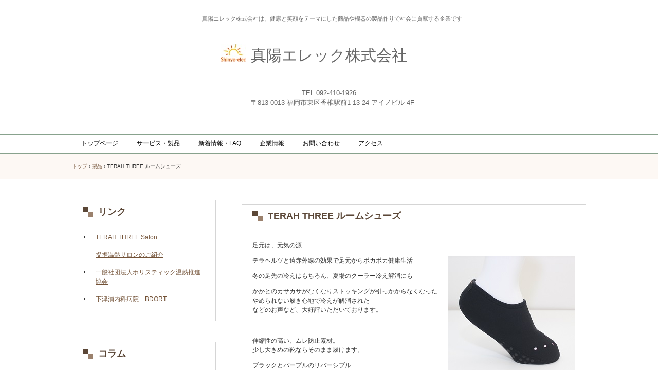

--- FILE ---
content_type: text/html
request_url: https://www.shinyo-elec.com/posts/product3.html
body_size: 2704
content:
<!DOCTYPE html>
<html lang="ja">
<head>
<meta charset="UTF-8">
<meta name="viewport" content="width=device-width, initial-scale=1">
<title>TERAH THREE ルームシューズ | 真陽エレック株式会社</title><!--[if lt IE 9]>
<script src="html5.js" type="text/javascript"></script>
<![endif]-->
<link rel="stylesheet" type="text/css" href="../style.css"></head>
<body class="basic2" id="hpb-sp-20-1024-01">
<div id="page" class="site">
<header id="masthead" class="site-header sp-part-top sp-header2" role="banner">
<div id="masthead-inner" class="sp-part-top sp-header-inner">
<div id="sp-site-branding2-1" class="sp-part-top sp-site-branding2">
<h1 class="site-title sp-part-top sp-site-title" id=""><a href="../index.html">真陽エレック株式会社</a></h1>
<h2 class="site-description sp-part-top sp-catchphrase" id="">　真陽エレック株式会社は、健康と笑顔をテーマにした商品や機器の製品作りで社会に貢献する企業です</h2>
<div class="extra sp-part-top sp-site-branding-extra" id="sp-site-branding-extra-1">
<p class="paragraph">TEL.092-410-1926</p>
<p class="paragraph">　〒813-0013 福岡市東区香椎駅前1-13-24 アイノビル 4F</p>
<p class="paragraph"><span class="character" style="font-size : 0.8rem;color : #ffffff;">テラヘルツ 遠赤外線 温熱器 温熱マット 温熱療法 健康 温熱サロン テラヘルVilla</span></p></div></div>
<nav id="sp-site-navigation-1" class="navigation-main button-menu sp-part-top sp-site-navigation horizontal" role="navigation">
<h1 class="menu-toggle">メニュー</h1>
<div class="screen-reader-text skip-link"><a title="コンテンツへスキップ" href="#content">コンテンツへスキップ</a></div>
<ul id="menu-mainnav">
  <li class="menu-item"><a href="../index.html">トップページ</a>
  <li class="menu-item"><a href="../service.html">サービス・製品</a>
  <ul class="sub-menu">
    <li class="menu-item"><a href="service1.html">テラヘルツ温熱療法 施術者養成サービス</a>
    <li class="menu-item"><a href="product11.html">TERAH THREE サポーター</a>
    <li class="menu-item"><a href="product.html">TERAH THREE mask</a>
    <li class="menu-item"><a href="product4.html">TERAH THREE</a>
    <li class="menu-item"><a href="product1.html">TERAH THREE mat</a>
    <li class="menu-item"><a href="product9.html">TERAH THREE フェイシャル</a>
    <li class="menu-item"><a href="product2.html">テラヘルツ治療器ドレス絆</a>
    <li class="menu-item"><a href="product10.html">TERAH THREE water</a>
    <li class="menu-item"><a href="product7.html">TERAH THREE ボディウォーマー（腹巻）</a>
    <li class="menu-item"><a href="product5.html">TERAH THREE ナイトウェア</a>
    <li class="menu-item current_page_item"><a href="product3.html">TERAH THREE ルームシューズ</a></ul>
  <li class="menu-item"><a href="../news.html">新着情報・FAQ</a>
  <li class="menu-item"><a href="../company.html">企業情報</a>
  <ul class="sub-menu">
    <li class="menu-item"><a href="../company.html">企業情報</a>
    <li class="menu-item"><a href="../concept.html">企業理念</a></ul>
  <li class="menu-item"><a href="../contact.html">お問い合わせ</a>
  <li class="menu-item"><a href="../access.html">アクセス</a></ul></nav></div></header>
<div id="main" class="site-main sp-part-top sp-main">
<div id="contenthead" class="sp-part-top sp-content-header">
<div id="breadcrumb-list" class="sp-part-top sp-bread-crumb">
<div><a href="../index.html">トップ</a></div>
<div>›</div>
<div><a href="product_archive.html">製品</a></div>
<div>›</div>
<div>TERAH THREE ルームシューズ</div></div></div>
<div id="main-inner">
<div id="primary" class="content-area">
<div id="content" class="site-content sp-part-top sp-content page-product3" role="main">
<div id="sp-entry-content-50" class="hpb-viewtype-full hpb-posttype-product sp-part-top sp-wp-post-list">
<article>
<header class="entry-header">
<h1 class="entry-title">TERAH THREE ルームシューズ</h1></header>
<div class="entry-content sp-part-top sp-entry-content" id="sp-entry-content-50">
<p class="paragraph">足元は、元気の源</p><a style="display: block"><img id="sp-image-111" src="../img/Terahertz_shoes04s.jpg" class="sp-part-top sp-image"></a>
<p class="paragraph">テラヘルツと遠赤外線の効果で足元からポカポカ健康生活</p>
<p class="paragraph">冬の足先の冷えはもちろん、夏場のクーラー冷え解消にも</p>
<p class="paragraph">かかとのカサカサがなくなりストッキングが引っかからなくなった<br>
やめられない履き心地で冷えが解消された<br>
などのお声など、大好評いただいております。</p>
<p class="paragraph"> </p>
<p class="paragraph">伸縮性の高い、ムレ防止素材。<br>
少し大きめの靴ならそのまま履けます。</p>
<p class="paragraph">ブラックとパープルのリバーシブル</p>
<p class="paragraph"><span class="character" style="font-size : 1.4rem;">サイズ：M（23 ～ 25㎝）</span><br><span class="character" style="font-size : 1.4rem;">　　　 　L（25 ～ 28㎝）</span></p><a style="display: block"><img id="sp-image-112" src="../img/Terahertz_shoes06s1.jpg" class="sp-part-top sp-image"></a>
<p class="paragraph"> </p><a style="display: block"><img id="sp-image-113" src="../img/terax_room1.jpg" class="sp-part-top sp-image"></a>
<p class="paragraph"> </p>
<p class="paragraph"> </p>
<p class="paragraph">Terahertz&amp;FIR（テラヘルツと遠赤外線）</p></div>
<footer class="entry-meta"><span class="date">2017年11月01日</span></footer></article></div></div></div>
<div id="sidebar1" class="sp-part-top sp-sidebar">
<div id="sp-wp-post-list-2" class="hpb-viewtype-title hpb-posttype-post sp-part-top sp-wp-post-list">
<h3><a href="post_archive.html">リンク</a></h3>
<ul>
  <li><a href="post.html">TERAH THREE Salon</a>
  <li><a href="post2.html">提携温熱サロンのご紹介</a>
  <li><a href="post1.html">一般社団法人ホリスティック温熱推進協会</a>
  <li><a href="post3.html">下津浦内科病院　BDORT</a></ul></div>
<div id="sp-wp-post-list-3" class="hpb-viewtype-title hpb-posttype-menu sp-part-top sp-wp-post-list">
<h3><a href="menu_archive.html">コラム</a></h3>
<ul>
  <li><a href="menu6.html">テラヘルツ温熱療法</a>
  <li><a href="menu.html">Dr.kazukoのご紹介</a>
  <li><a href="menu1.html">遠赤外線とテラヘルツ</a>
  <li><a href="menu2.html">テラヘルツについて</a>
  <li><a href="menu4.html">温熱学会・イベント</a>
  <li><a href="menu3.html">PATENT情報</a>
  <li><a href="menu5.html">水素風呂に関する考察</a></ul></div></div></div></div>
<footer id="colophon" class="site-footer sp-part-top sp-footer2" role="contentinfo">
<div id="colophon-inner" class="sp-part-top sp-footer-inner"><a style="display: block" href="../index.html" target="_self"><img id="sp-image-3" src="../img/terahthree_logo_mark_s.jpg" class="sp-part-top sp-image"></a>
<nav id="sp-site-navigation-2" class="navigation-main sp-part-top sp-site-navigation minimal" role="navigation">
<h1 class="menu-toggle">メニュー</h1>
<div class="screen-reader-text skip-link"><a title="コンテンツへスキップ" href="#content">コンテンツへスキップ</a></div>
<ul id="menu-mainnav">
  <li class="menu-item"><a href="../concept.html">企業理念</a>
  <li class="menu-item"><a href="../recruit.html">採用情報</a>
  <li class="menu-item"><a href="../law.html">特定商取引法に関する記述</a>
  <li class="menu-item"><a href="../privacy.html">プライバシーポリシー</a></ul></nav>
<div id="sp-block-container-1" class="sp-part-top sp-block-container">
<p class="copyright paragraph">Copyright c Shinyo-elec Co.,LTD, All rights reserved.</p></div></div></footer></div><script type="text/javascript" src="../navigation.js"></script></body></html>

--- FILE ---
content_type: text/css
request_url: https://www.shinyo-elec.com/style.css
body_size: 18278
content:
#colophon{
  background-color : #9e8a79;
}

#colophon-inner{
  background-color : #ffffff;
}

#content{
  min-height : 50px;
}

#contenthead {
}

#masthead{
  background-color : #ffffff;
}

#page{
  font-size : 1.2rem;
}

*{
  box-sizing : border-box;
  
}

.screen-reader-text{
  display : none;
}

.sp-block-container{
  padding-top : 0px;
  padding-left : 0px;
  padding-right : 0px;
  padding-bottom : 0px;
}

.sp-block-container > h1{
  font-size : 2.4rem;
}

.sp-block-container > h2{
  font-size : 1.8rem;
}

.sp-block-container > h3{
  font-size : 1.5rem;
}

.sp-block-container > h4{
  font-size : 1.4rem;
}

.sp-block-container > h5{
  font-size : 1.3rem;
}

.sp-block-container > h6{
  font-size : 1.1rem;
}

.sp-block-container > hr{
  border-bottom-color : initial;
  color : #e2e2e2;
  margin-top : 25px;
  margin-left : 0px;
  margin-right : 0px;
  margin-bottom : 30px;
  border-top-width : 1px;
  border-left-width : medium;
  border-right-width : medium;
  border-bottom-width : medium;
  border-top-style : solid;
  border-left-style : none;
  border-right-style : none;
  border-bottom-style : none;
  border-top-color : #e2e2e2;
  border-left-color : initial;
  border-right-color : initial;
  border-bottom-color : initial;
  height : 1px;
}

.sp-block-container > p{
  font-size : 1.3rem;
  line-height : 1.5;
  text-align : justify;
  padding-left : 0.1em;
  padding-right : 0.1em;
  margin-top : 0.5em;
  margin-bottom : 1.5em;
  text-justify : inter-ideograph;
}

.sp-block-container > p.indent{
  padding-left : 1em;
}

.sp-block-container > p.large{
  font-size : 1.2em;
}

.sp-bread-crumb div{
  padding-bottom : 10px;
  margin-top : 10px;
  margin-right : 10px;
  width : auto;
  display : inline-block;
}

.sp-button{
  width : 122px;
}

.sp-button a{
  text-decoration : none;
  text-align : center;
  padding-top : 6px;
  padding-left : 0px;
  padding-right : 0px;
  padding-bottom : 6px;
  border-top-width : 1px;
  border-left-width : 1px;
  border-right-width : 1px;
  border-bottom-width : 1px;
  border-top-style : solid;
  border-left-style : solid;
  border-right-style : solid;
  border-bottom-style : solid;
  border-top-color : #f0f0f0;
  border-left-color : #f0f0f0;
  border-right-color : #f0f0f0;
  border-bottom-color : #f0f0f0;
  border-top-left-radius : 5px 5px;
  border-top-right-radius : 5px 5px;
  border-bottom-right-radius : 5px 5px;
  border-bottom-left-radius : 5px 5px;
  height : 100%;
  display : block;
  box-sizing : border-box;
}

.sp-button a:hover{
  border-top-width : 1px;
  border-left-width : 1px;
  border-right-width : 1px;
  border-bottom-width : 1px;
  border-top-style : solid;
  border-left-style : solid;
  border-right-style : solid;
  border-bottom-style : solid;
  border-top-color : #d8d8d8;
  border-left-color : #d8d8d8;
  border-right-color : #d8d8d8;
  border-bottom-color : #d8d8d8;
}

.sp-column.accordion > .column-label h3::after{
  border-top-width : 5px;
  border-left-width : 6px;
  border-right-width : 6px;
  border-top-style : solid;
  border-left-style : solid;
  border-right-style : solid;
  border-top-color : rgba(255, 255, 255, 0.45);
  border-left-color : transparent;
  border-right-color : transparent;
  width : 0px;
  height : 0px;
  display : block;
  position : absolute;
  top : 0.5em;
  right : 0px;
  content : "";
}

.sp-column.toggled-on > .column-label h3::after{
  display : none;
}

.sp-column.toggled-on > .column-label h3::before{
  border-left-width : 6px;
  border-right-width : 6px;
  border-bottom-width : 5px;
  border-left-style : solid;
  border-right-style : solid;
  border-bottom-style : solid;
  border-left-color : transparent;
  border-right-color : transparent;
  border-bottom-color : rgba(255, 255, 255, 0.45);
  width : 0px;
  height : 0px;
  display : block;
  position : absolute;
  top : 0.5em;
  right : 0px;
  content : "";
}

.sp-column > .column-body{
  padding-top : 5px;
  padding-left : 5px;
  padding-right : 5px;
  padding-bottom : 5px;
}

.sp-definition-list > dd{
  margin-left : 94px;
  margin-bottom : 25px;
}

.sp-definition-list > dt{
  padding-top : 5px;
  padding-left : 25px;
  padding-right : 0px;
  padding-bottom : 5px;
  margin-bottom : 10px;
}

.sp-form input{
  font-size : 1.4rem;
  font-family : "ヒラギノ角ゴ Pro W3", "Hiragino Kaku Gothic Pro", "メイリオ", Meiryo, Osaka, "ＭＳ Ｐゴシック", "MS PGothic", Arial, sans-serif;
}

.sp-form input[type="date"]{
  padding-top : 5px;
  padding-left : 5px;
  padding-right : 5px;
  padding-bottom : 5px;
  width : 90%;
}

.sp-form input[type="radio"]{
  vertical-align : middle;
  width : 20px;
}

.sp-form input[type="submit"]{
  font-size : 1.4rem;
  color : #555555;
  background-color : #dcdada;
  padding-top : 5px;
  padding-left : 8px;
  padding-right : 8px;
  padding-bottom : 5px;
  margin-top : 15px;
  width : auto;
  min-width : 100px;
  float : right;
  position : relative;
  cursor : pointer;
}

.sp-form input[type="text"]{
  padding-top : 5px;
  padding-left : 5px;
  padding-right : 5px;
  padding-bottom : 5px;
  width : 90%;
}

.sp-form table{
  border-top-width : 1px;
  border-left-width : 1px;
  border-top-style : solid;
  border-left-style : solid;
  border-top-color : #000000;
  border-left-color : #000000;
  width : 100%;
  border-collapse : collapse;
  border-spacing : 0px 0px;
}

.sp-form td{
  color : #000000;
  background-color : #ffffff;
  padding-top : 5px;
  padding-left : 18px;
  padding-right : 18px;
  padding-bottom : 5px;
  border-right-width : 1px;
  border-bottom-width : 1px;
  border-right-style : solid;
  border-bottom-style : solid;
  border-right-color : #000000;
  border-bottom-color : #000000;
  width : auto;
}

.sp-form textarea{
  font-size : 1.4rem;
  font-family : "ヒラギノ角ゴ Pro W3", "Hiragino Kaku Gothic Pro", "メイリオ", Meiryo, Osaka, "ＭＳ Ｐゴシック", "MS PGothic", Arial, sans-serif;
  padding-top : 5px;
  padding-left : 5px;
  padding-right : 5px;
  padding-bottom : 5px;
  width : 90%;
  height : 150px;
}

.sp-form th{
  font-weight : normal;
  color : #000000;
  background-color : #f4f4f4;
  text-align : left;
  padding-top : 5px;
  padding-left : 18px;
  padding-right : 18px;
  padding-bottom : 5px;
  border-right-width : 1px;
  border-bottom-width : 1px;
  border-right-style : solid;
  border-bottom-style : solid;
  border-right-color : #000000;
  border-bottom-color : #000000;
  width : auto;
  min-width : 50px;
}

.sp-google-map{
  max-width : 100%;
  word-wrap : normal;
}

.sp-google-map img{
  max-width : none !important;
}

.sp-item-gallery.grid > ul > li{
  overflow : hidden;
}

.sp-item-gallery.masonry > ul > li{
  height : auto !important;
}

.sp-item-gallery > ul > li > div img.item-gallery-thumbnail{
  max-width : 100%;
}

.sp-list{
  padding-right : 1em;
  margin-bottom : 1.5em;
  list-style-position : inside;
}

.sp-list > li{
  text-align : justify;
  padding-top : 6px;
  padding-bottom : 6px;
  margin-top : 0px;
  margin-left : 0px;
  margin-right : 0px;
  margin-bottom : 0px;
  text-justify : inter-ideograph;
}

.sp-page-title > h1{
  font-size : 1.8rem;
  font-weight : bold;
}

.sp-part-top{
  display : block;
  position : relative;
  box-sizing : border-box;
}

.sp-part-top::after{
  clear : both;
  display : table;
  content : "";
}

.sp-part-top:not(table)::after{
  clear : both;
  display : table;
  content : "";
}

.sp-site-branding2 .site-description{
  font-size : 1rem;
  font-weight : normal;
  color : #929292;
}

.sp-site-navigation{
  color : black;
  background-color : white;
}

.sp-site-navigation .menu-toggle{
  display : none;
  cursor : pointer;
}

.sp-site-navigation.vertical{
  font-size : 1.3rem;
  border-top-width : 1px;
  border-bottom-width : 1px;
  border-top-style : solid;
  border-bottom-style : solid;
  border-top-color : #d2c9b8;
  border-bottom-color : #d2c9b8;
  width : 100%;
}

.sp-site-navigation.vertical ul{
  line-height : 30px;
  padding-top : 0px;
  padding-left : 0px;
  padding-right : 0px;
  padding-bottom : 0px;
  margin-top : 0px;
  margin-left : 0px;
  margin-right : 0px;
  margin-bottom : 0px;
  list-style-type : none;
  list-style-position : outside;
}

.sp-site-navigation.vertical ul li.current-menu-ancestor > a{
  color : #ffffff;
  background-color : rgba(0, 0, 0, 0.3);
}

.sp-site-navigation.vertical ul li.current-menu-item > a{
  color : #ffffff;
  background-color : rgba(0, 0, 0, 0.3);
}

.sp-site-navigation.vertical ul li.current_page_ancestor > a{
  color : #ffffff;
  background-color : rgba(0, 0, 0, 0.3);
}

.sp-site-navigation.vertical ul li.current_page_item > a{
  color : #ffffff;
  background-color : rgba(0, 0, 0, 0.3);
}

.sp-site-navigation.vertical ul li > a{
  text-decoration : none;
  padding-top : 10px;
  padding-left : 20px;
  padding-right : 20px;
  padding-bottom : 10px;
  display : block;
}

.sp-site-navigation.vertical ul li > a:active{
  color : #ffffff;
  background-color : rgba(0, 0, 0, 0.3);
}

.sp-site-navigation.vertical ul li > a:hover{
  color : #ffffff;
  background-color : rgba(0, 0, 0, 0.3);
}

.sp-site-navigation.vertical ul ul li > a{
  padding-top : 10px;
  padding-left : 40px;
  padding-right : 40px;
  padding-bottom : 10px;
}

.sp-site-navigation.vertical > ul{
  margin-top : 0px;
  margin-left : auto;
  margin-right : auto;
  margin-bottom : 0px;
  width : 100%;
}

.sp-site-navigation.vertical > ul > li{
  padding-top : 0px;
  padding-left : 0px;
  padding-right : 0px;
  padding-bottom : 0px;
  width : 100%;
}

.sp-site-navigation.vertical > ul > li:hover > ul{
  display : block;
}

.sp-table{
  margin-top : 5px;
  margin-left : auto;
  margin-right : auto;
  margin-bottom : 5px;
  border-top-width : 1px;
  border-left-width : 1px;
  border-top-style : solid;
  border-left-style : solid;
  border-top-color : #d8d8d8;
  border-left-color : #d8d8d8;
  width : 100%;
  display : table;
  border-collapse : collapse;
}

.sp-table > * > tr > td{
  padding-top : 5px;
  padding-left : 8px;
  padding-right : 8px;
  padding-bottom : 5px;
  border-right-width : 1px;
  border-bottom-width : 1px;
  border-right-style : solid;
  border-bottom-style : solid;
  border-right-color : #d8d8d8;
  border-bottom-color : #d8d8d8;
}

.sp-table > * > tr > th{
  padding-top : 5px;
  padding-left : 8px;
  padding-right : 8px;
  padding-bottom : 5px;
  border-right-width : 1px;
  border-bottom-width : 1px;
  border-right-style : solid;
  border-bottom-style : solid;
  border-right-color : #d8d8d8;
  border-bottom-color : #d8d8d8;
}

.sp-table > * > tr > th.col-title{
  background-color : rgba(0, 0, 0, 0.0625);
}

.sp-table > * > tr > th.row-title{
  background-color : rgba(0, 0, 0, 0.0625);
}

.sp-wp-post-list{
  padding-top : 0px;
  padding-left : 0px;
  padding-right : 0px;
  padding-bottom : 0px;
  margin-top : 2em;
  margin-left : 0px;
  margin-right : 0px;
  margin-bottom : 2em;
}

.sp-wp-post-list .navigation-post{
  margin-top : 0.67em;
}

.sp-wp-post-list .navigation-post .nav-next{
  margin-right : 10px;
  float : right;
}

.sp-wp-post-list .navigation-post .nav-previous{
  margin-left : 10px;
  float : left;
}

.sp-wp-post-list .navigation-post::after{
  clear : both;
  display : table;
  content : "";
}

.sp-wp-post-list .navigation-post > h1{
  display : none;
}

.sp-wp-post-list > article{
  margin-top : 0.67em;
  margin-left : 0px;
  margin-right : 0px;
  margin-bottom : 0.67em;
}

.sp-wp-post-list > h3{
  background-color : #f4f4f4;
  background-image : none;
  background-repeat : repeat;
  background-attachment : scroll;
  background-position : 0% 0%;
  background-clip : border-box;
  background-origin : padding-box;
  background-size : auto auto;
}

a{
  color : #735237;
  outline-width : medium;
  outline-style : none;
  outline-color : black;
}

a:focus{
  text-decoration : none;
}

a:hover{
  text-decoration : none;
}

article{
  display : block;
}

aside{
  display : block;
}

body{
  font-size : 1.3rem;
  font-family : "ヒラギノ角ゴ Pro W3", "Hiragino Kaku Gothic Pro", "メイリオ", Meiryo, Osaka, "ＭＳ Ｐゴシック", "MS PGothic", Arial, sans-serif;
  line-height : 1.5;
  color : #333333;
  background-color : #ffffff;
  text-align : left;
  padding-top : 0px;
  padding-left : 0px;
  padding-right : 0px;
  padding-bottom : 0px;
  margin-top : 0px;
  margin-left : 0px;
  margin-right : 0px;
  margin-bottom : 0px;
  word-wrap : break-word;
}

details{
  display : block;
}

dl{
  margin-top : 0px;
  box-sizing : border-box;
}

figcaption{
  display : block;
}

figure{
  display : block;
}

footer{
  display : block;
}

h1{
  margin-top : 0px;
  box-sizing : border-box;
}

h2{
  margin-top : 0px;
  box-sizing : border-box;
}

h3{
  margin-top : 0px;
  box-sizing : border-box;
}

h4{
  margin-top : 0px;
  box-sizing : border-box;
}

h5{
  margin-top : 0px;
  box-sizing : border-box;
}

h6{
  margin-top : 0px;
  box-sizing : border-box;
}

header{
  display : block;
}

hgroup{
  display : block;
}

html{
  font-size : 62.5%;
}

main{
  display : block;
}

nav{
  display : block;
  box-sizing : border-box;
}

ol{
  margin-top : 0px;
  box-sizing : border-box;
}

p{
  margin-top : 0px;
  box-sizing : border-box;
}

section{
  display : block;
}

summary{
  display : block;
}

table{
  margin-top : 0px;
  box-sizing : border-box;
}

ul{
  margin-top : 0px;
  margin-left : 0px;
  margin-right : 0px;
  margin-bottom : 0px;
  box-sizing : border-box;
}

@media not screen, screen and (min-width: 569px) {

  #colophon {
  }

  #colophon-inner{
    padding-top : 0px;
    padding-left : 20px;
    padding-right : 20px;
    padding-bottom : 0px;
    margin-top : 0px;
    margin-left : auto;
    margin-right : auto;
    margin-bottom : 0px;
    width : 1000px;
    box-sizing : content-box;
  }

  #content{
    min-height : 50px;
    position : relative;
  }

  #contenthead > a{
    background-color : #fdf8f4;
    margin-left : -100%;
    margin-right : -100%;
  }

  #main{
    margin-top : 0px;
    margin-left : auto;
    margin-right : auto;
    margin-bottom : 0px;
    width : 1000px;
    box-sizing : content-box;
  }

  #main-inner{
    float : left;
  }

  #main-inner #contenthead{
    overflow : hidden;
  }

  #main-inner #contenthead > a{
    margin-left : 0px;
    margin-right : 0px;
  }

  #masthead{
    margin-bottom : 0px;
  }

  #masthead-inner{
    margin-top : 0px;
    margin-left : auto;
    margin-right : auto;
    margin-bottom : 0px;
    width : 1000px;
    box-sizing : content-box;
  }

  #page{
    margin-top : 0px;
    margin-left : auto;
    margin-right : auto;
    margin-bottom : 0px;
    overflow : hidden;
  }

  #primary{
    float : right;
  }

  #sidebar1 {
  }

  .sp-google-map{
    width : 400px;
    min-height : 300px;
  }

  .sp-site-branding2{
    padding-top : 20px;
  }

  .sp-site-branding2 .extra{
    width : 50%;
    position : absolute;
    bottom : 0px;
    right : 0px;
  }

  .sp-site-branding2 .extra > p{
    font-size : 1.3rem;
    color : #929292;
    text-align : right;
    padding-top : 0px;
    padding-left : 0px;
    padding-right : 0px;
    padding-bottom : 0px;
    margin-top : 0px;
    margin-left : 0px;
    margin-right : 0px;
    margin-bottom : 0px;
  }

  .sp-site-branding2 .extra > p.indent{
    padding-left : 1em;
  }

  .sp-site-branding2 .extra > p.large{
    font-size : 1.5rem;
  }

  .sp-site-branding2 .site-description{
    text-align : right;
    width : 100%;
    height : auto;
    position : absolute;
    top : 15px;
  }

  .sp-site-branding2 .site-title{
    margin-top : 0px;
    margin-left : 0px;
    margin-right : 0px;
    margin-bottom : 0px;
    height : 66px;
    float : left;
  }

  .sp-site-branding2 .site-title a{
    height : 100%;
    display : block;
  }

  .sp-site-navigation.horizontal ul{
    padding-top : 0px;
    padding-left : 0px;
    padding-right : 0px;
    padding-bottom : 0px;
    margin-top : 0px;
    margin-left : 0px;
    margin-right : 0px;
    margin-bottom : 0px;
    list-style-type : none;
    list-style-position : outside;
  }

  .sp-site-navigation.horizontal ul li.current-menu-ancestor > a{
    color : #ffffff;
    background-color : rgba(0, 0, 0, 0.3);
  }

  .sp-site-navigation.horizontal ul li.current-menu-item > a{
    color : #ffffff;
    background-color : rgba(0, 0, 0, 0.3);
  }

  .sp-site-navigation.horizontal ul li.current_page_ancestor > a{
    color : #ffffff;
    background-color : rgba(0, 0, 0, 0.3);
  }

  .sp-site-navigation.horizontal ul li.current_page_item > a{
    color : #ffffff;
    background-color : rgba(0, 0, 0, 0.3);
  }

  .sp-site-navigation.horizontal ul li > a{
    text-decoration : none;
  }

  .sp-site-navigation.horizontal ul li > a:active{
    color : #ffffff;
    background-color : rgba(0, 0, 0, 0.3);
  }

  .sp-site-navigation.horizontal ul li > a:hover{
    color : #ffffff;
    background-color : rgba(0, 0, 0, 0.3);
  }

  .sp-site-navigation.horizontal ul ul{
    border-bottom-color : initial;
    background-color : #ffffff;
    border-top-width : 1px;
    border-left-width : 1px;
    border-right-width : 1px;
    border-bottom-width : medium;
    border-top-style : solid;
    border-left-style : solid;
    border-right-style : solid;
    border-bottom-style : none;
    border-top-color : #3c3f53;
    border-left-color : #3c3f53;
    border-right-color : #3c3f53;
    border-bottom-color : initial;
    width : auto;
    min-width : 150px;
    display : none;
    position : absolute;
    top : 100%;
    left : 0px;
    z-index : 9999;
  }

  .sp-site-navigation.horizontal ul ul li{
    border-bottom-width : 1px;
    border-bottom-style : solid;
    border-bottom-color : #3c3f53;
    width : 100%;
    white-space : nowrap;
  }

  .sp-site-navigation.horizontal ul ul li > a{
    padding-top : 5px;
    padding-left : 1em;
    padding-right : 1em;
    padding-bottom : 5px;
    display : block;
  }

  .sp-site-navigation.horizontal > ul::after{
    clear : both;
    display : table;
    content : "";
  }

  .sp-site-navigation.horizontal > ul > li{
    float : left;
    position : relative;
  }

  .sp-site-navigation.horizontal > ul > li:hover{
    position : relative;
  }

  .sp-site-navigation.horizontal > ul > li:hover > ul{
    display : block;
  }

  .sp-site-navigation.horizontal > ul > li > a{
    padding-top : 0.5em;
    padding-left : 2em;
    padding-right : 2em;
    padding-bottom : 0.5em;
    display : block;
  }

  .sp-site-navigation.minimal{
    text-align : center;
    margin-top : 0px;
    margin-left : auto;
    margin-right : auto;
    margin-bottom : 20px;
  }

  .sp-site-navigation.minimal ul{
    padding-top : 0px;
    padding-left : 0px;
    padding-right : 0px;
    padding-bottom : 0px;
    margin-top : 0px;
    margin-left : 0px;
    margin-right : 0px;
    margin-bottom : 0px;
    list-style-type : none;
    list-style-position : outside;
  }

  .sp-site-navigation.minimal ul li:last-child{
    margin-right : 0px;
  }

  .sp-site-navigation.minimal ul li > a:active{
    text-decoration : underline;
  }

  .sp-site-navigation.minimal ul li > a:hover{
    text-decoration : underline;
  }

  .sp-site-navigation.minimal > ul li{
    margin-right : 10px;
    display : inline;
  }

  .sp-site-navigation.minimal > ul ul{
    margin-left : 10px;
    display : inline;
  }

  .sp-yahoo-map{
    width : 400px;
    min-height : 300px;
  }

  body{
    min-width : 1000px;
  }
}

@media not screen, screen and (min-width: 569px) {

  #content{
    width : 100%;
    float : right;
  }

  #contenthead{
    width : 1000px;
  }

  #main-inner{
    margin-top : 40px;
    width : 1000px;
  }

  #primary{
    width : 670px;
  }

  #sidebar1{
    width : 280px;
    float : left;
  }
}

@media screen and (max-width: 568px) {

  #content{
    padding-left : 10px;
    padding-right : 10px;
    min-height : 50px;
  }

  #main-inner{
    margin-top : 30px;
  }

  #sidebar1{
    margin-top : 10px;
  }

  #sidebar2{
    margin-top : 10px;
  }

  *{
    box-sizing : border-box;
  }

  .sp-block-container{
    padding-top : 0px;
    padding-left : 5px;
    padding-right : 5px;
    padding-bottom : 0px;
  }

  .sp-bread-crumb{
    padding-left : 10px;
    padding-right : 10px;
  }

  .sp-definition-list > dd{
    margin-left : 20px;
  }

  .sp-form input{
    width : 90%;
  }

  .sp-form input[type="submit"] {
  }

  .sp-form table{
    border-top-width : 1px;
    border-top-style : solid;
    border-top-color : #d8d8d8;
  }

  .sp-form td{
    width : auto;
    display : block;
  }

  .sp-form textarea{
    width : 90%;
  }

  .sp-form th{
    width : auto;
    display : block;
  }

  .sp-google-map{
    width : 100%;
    min-height : 300px;
  }

  .sp-image{
    max-width : 100%;
    height : auto;
  }

  .sp-sidebar{
    padding-left : 10px;
    padding-right : 10px;
  }

  .sp-site-branding2 .extra{
    padding-top : 5px;
  }

  .sp-site-branding2 .extra > p{
    font-size : 1rem;
    color : #929292;
    text-align : left;
    padding-top : 0px;
    padding-left : 10px;
    padding-right : 10px;
    padding-bottom : 0px;
    margin-top : 0px;
    margin-left : 0px;
    margin-right : 0px;
    margin-bottom : 0px;
    width : 100%;
  }

  .sp-site-branding2 .site-description{
    text-align : center;
  }

  .sp-site-branding2 .site-title{
    text-align : center;
  }

  .sp-site-navigation .menu-toggle{
    background-color : rgba(0, 0, 0, 0.3);
    padding-top : 10px;
    padding-left : 10px;
    padding-right : 10px;
    padding-bottom : 10px;
    margin-top : 0px;
    margin-left : 0px;
    margin-right : 0px;
    margin-bottom : 0px;
    cursor : pointer;
  }

  .sp-site-navigation ul{
    list-style-type : none;
    list-style-position : outside;
  }

  .sp-site-navigation.button-menu .menu-toggle{
    display : block;
  }

  .sp-site-navigation.button-menu ul ul{
    display : block;
  }

  .sp-site-navigation.button-menu ul.toggled-on{
    display : block;
  }

  .sp-site-navigation.button-menu > ul{
    display : none;
  }

  .sp-site-navigation.horizontal{
    padding-top : 0px;
    margin-top : 10px;
    position : relative;
  }

  .sp-site-navigation.horizontal ul{
    background-color : #ffffff;
    padding-top : 0px;
    padding-left : 0px;
    padding-right : 0px;
    padding-bottom : 0px;
    width : auto;
    height : auto;
  }

  .sp-site-navigation.horizontal ul li{
    padding-left : 0px;
    border-left-width : 0px;
    width : auto;
    float : none;
  }

  .sp-site-navigation.horizontal ul li.current-menu-ancestor > a{
    color : #ffffff;
    background-color : rgba(0, 0, 0, 0.3);
  }

  .sp-site-navigation.horizontal ul li.current-menu-item > a{
    color : #ffffff;
    background-color : rgba(0, 0, 0, 0.3);
  }

  .sp-site-navigation.horizontal ul li.current_page_ancestor > a{
    color : #ffffff;
    background-color : rgba(0, 0, 0, 0.3);
  }

  .sp-site-navigation.horizontal ul li.current_page_item > a{
    color : #ffffff;
    background-color : rgba(0, 0, 0, 0.3);
  }

  .sp-site-navigation.horizontal ul li > a{
    line-height : 24px;
    padding-top : 8px;
    padding-left : 25px;
    padding-right : 10px;
    padding-bottom : 7px;
    float : none;
    display : block;
  }

  .sp-site-navigation.horizontal ul li > a:active{
    color : #ffffff;
    background-color : rgba(0, 0, 0, 0.3);
  }

  .sp-site-navigation.horizontal ul li > a:hover{
    color : #ffffff;
    background-color : rgba(0, 0, 0, 0.3);
  }

  .sp-site-navigation.horizontal ul ul{
    border-bottom-color : initial;
    background-color : transparent;
    border-top-width : medium;
    border-left-width : medium;
    border-right-width : medium;
    border-bottom-width : medium;
    border-top-style : none;
    border-left-style : none;
    border-right-style : none;
    border-bottom-style : none;
    border-top-color : initial;
    border-left-color : initial;
    border-right-color : initial;
    border-bottom-color : initial;
    width : auto;
    min-width : 150px;
    display : block;
    position : relative;
    top : 100%;
    left : 0px;
    z-index : 9999;
  }

  .sp-site-navigation.horizontal ul ul li{
    border-bottom-color : initial;
    border-bottom-width : medium;
    border-bottom-style : none;
    border-bottom-color : initial;
  }

  .sp-site-navigation.horizontal ul ul li > a{
    border-bottom-color : initial;
    padding-top : 8px;
    padding-left : 50px;
    padding-right : 50px;
    padding-bottom : 8px;
    border-bottom-width : medium;
    border-bottom-style : none;
    border-bottom-color : initial;
  }

  .sp-site-navigation.minimal{
    text-align : center;
    margin-bottom : 20px;
  }

  .sp-site-navigation.minimal ul{
    padding-top : 0px;
    padding-left : 0px;
    padding-right : 0px;
    padding-bottom : 0px;
    margin-top : 0px;
    margin-left : 0px;
    margin-right : 0px;
    margin-bottom : 0px;
    list-style-type : none;
    list-style-position : outside;
  }

  .sp-site-navigation.minimal ul li{
    display : block;
  }

  .sp-site-navigation.minimal ul li > a{
    display : block;
  }

  .sp-site-navigation.minimal ul li > a:hover{
    text-decoration : underline;
  }

  .sp-yahoo-map{
    width : 100%;
    min-height : 300px;
  }

  embed{
    max-width : 100%;
  }
}

#sp-block-container-1 .copyright{
  color : #ffffff;
  background-color : #312010;
  text-align : center;
  padding-top : 15px;
  padding-bottom : 15px;
}

@media not screen, screen and (min-width: 569px) {

  #sp-block-container-1 .copyright{
    padding-left : 100%;
    padding-right : 100%;
    margin-left : -100%;
    margin-right : -100%;
  }
}

@media screen and (max-width: 568px) {

  #sp-block-container-1{
    padding-top : 15px;
    padding-left : 10px;
    padding-right : 10px;
    padding-bottom : 15px;
  }

  #sp-block-container-1 .copyright{
    margin-left : -10px;
    margin-right : -10px;
  }
}

#breadcrumb-list{
  font-size : 1rem;
  line-height : 1.8;
  background-color : #fdf8f4;
  box-sizing : border-box;
}

#breadcrumb-list div{
  padding-top : 0px;
  padding-left : 0px;
  padding-right : 0px;
  padding-bottom : 0px;
  margin-top : 16px;
  margin-left : 0px;
  margin-right : 0px;
  margin-bottom : 16px;
}

@media not screen, screen and (min-width: 569px) {

  #breadcrumb-list{
    padding-left : 1000px;
    padding-right : 1000px;
    margin-left : -1000px;
    margin-right : -1000px;
  }
}

@media not screen, screen and (min-width: 569px) {

  #sp-site-navigation-1{
    background-color : #ffffff;
    padding-left : 1000px;
    padding-right : 1000px;
    margin-left : -1000px;
    margin-right : -1000px;
    border-top-width : 4px;
    border-bottom-width : 4px;
    border-top-style : double;
    border-bottom-style : double;
    border-top-color : #88a28d;
    border-bottom-color : #88a28d;
    position : relative;
  }

  #sp-site-navigation-1 ul ul{
    border-top-width : 0px;
    border-left-width : 0px;
    border-right-width : 0px;
    border-bottom-width : 0px;
  }

  #sp-site-navigation-1 ul ul li{
    border-bottom-width : 0px;
    position : relative;
  }

  #sp-site-navigation-1 ul ul li:hover > ul{
    display : block;
    top : -1px;
    left : 100%;
  }

  #sp-site-navigation-1 ul ul li > a{
    color : #333333;
    background-color : #f5f5f5;
    padding-top : 11px;
    padding-left : 17px;
    padding-right : 17px;
    padding-bottom : 10px;
  }

  #sp-site-navigation-1 ul ul li > a:hover{
    color : #ffffff;
    background-color : #776454;
  }

  #sp-site-navigation-1 ul ul li > li.current-menu-ancestor > a{
    color : #ffffff;
    background-color : #776454;
  }

  #sp-site-navigation-1 ul ul li > li.current-menu-item > a{
    color : #ffffff;
    background-color : #776454;
  }

  #sp-site-navigation-1 ul ul li > li.current_page_ancestor > a{
    color : #ffffff;
    background-color : #776454;
  }

  #sp-site-navigation-1 ul ul li > li.current_page_item > a{
    color : #ffffff;
    background-color : #776454;
  }

  #sp-site-navigation-1 > ul{
    font-size : 1.2rem;
  }

  #sp-site-navigation-1> ul> li {
  }

  #sp-site-navigation-1 > ul > li.current-menu-ancestor > a{
    color : #45684b;
    background-color : transparent;
    text-decoration : underline;
  }

  #sp-site-navigation-1 > ul > li.current-menu-item > a{
    color : #45684b;
    background-color : transparent;
    text-decoration : underline;
  }

  #sp-site-navigation-1 > ul > li.current_page_ancestor > a{
    color : #45684b;
    background-color : transparent;
    text-decoration : underline;
  }

  #sp-site-navigation-1 > ul > li.current_page_item > a{
    color : #45684b;
    background-color : transparent;
    text-decoration : underline;
  }

  #sp-site-navigation-1 > ul > li > a{
    line-height : 1;
    color : #000000;
    padding-top : 11px;
    padding-left : 18px;
    padding-right : 18px;
    padding-bottom : 10px;
    display : block;
  }

  #sp-site-navigation-1 > ul > li > a:hover{
    color : #45684b;
    background-color : transparent;
    text-decoration : underline;
  }
}

@media screen and (max-width: 568px) {

  #sp-site-navigation-1{
    font-size : 1.2rem;
    font-weight : bold;
    background-color : transparent;
    margin-top : 0px;
    margin-bottom : 0px;
    border-top-width : medium;
    border-bottom-width : medium;
    border-top-style : none;
    border-bottom-style : none;
    border-top-color : initial;
    border-bottom-color : initial;
  }

  #sp-site-navigation-1 .menu-toggle{
    background-color : #fff6ed;
    background-image : url(img/icon-menu-toggle.png);
    background-repeat : no-repeat;
    background-position : center center;
    text-indent : -9999px;
  }

  #sp-site-navigation-1 li > a:active{
    color : #ffffff;
    background-color : #776454;
  }

  #sp-site-navigation-1 li > a:hover{
    color : #ffffff;
    background-color : #776454;
  }

  #sp-site-navigation-1 ul li > a{
    font-weight : bold;
    color : #643403;
    background-color : #fff6ed;
    text-decoration : none;
    text-align : center;
    padding-top : 5px;
    padding-bottom : 5px;
    border-bottom-width : 1px;
    border-bottom-style : solid;
    border-bottom-color : #643403;
  }

  #sp-site-navigation-1 > ul li.current-menu-ancestor > a{
    color : #ffffff;
    background-color : #776454;
  }

  #sp-site-navigation-1 > ul li.current-menu-item > a{
    color : #ffffff;
    background-color : #776454;
  }

  #sp-site-navigation-1 > ul li.current_page_ancestor > a{
    color : #ffffff;
    background-color : #776454;
  }

  #sp-site-navigation-1 > ul li.current_page_item > a{
    color : #ffffff;
    background-color : #776454;
  }
}

#sp-page-title-1 h1, #sp-page-title-10 h1, #sp-page-title-2 h1, #sp-page-title-3 h1, #sp-page-title-4 h1, #sp-page-title-5 h1, #sp-page-title-6 h1, #sp-page-title-7 h1, #sp-page-title-8 h1, #sp-page-title-9 h1{
  font-size : 1.8rem;
  font-weight : bold;
  line-height : 1.22;
  color : #5b4737;
  background-color : #ffffff;
  background-image : url(img/icon-title-01.png);
  background-repeat : no-repeat;
  background-position : 20px center;
  padding-top : 12px;
  padding-left : 50px;
  padding-right : 20px;
  padding-bottom : 12px;
  margin-bottom : 0px;
  border-top-width : 1px;
  border-left-width : 1px;
  border-right-width : 1px;
  border-bottom-width : medium;
  border-top-style : solid;
  border-left-style : solid;
  border-right-style : solid;
  border-bottom-style : none;
  border-top-color : #d5d5d5;
  border-left-color : #d5d5d5;
  border-right-color : #d5d5d5;
  border-bottom-color : initial;
}

#sp-entry-content-1, #sp-entry-content-10, #sp-entry-content-11, #sp-entry-content-12, #sp-entry-content-13, #sp-entry-content-14, #sp-entry-content-15, #sp-entry-content-16, #sp-entry-content-17, #sp-entry-content-18, #sp-entry-content-19, #sp-entry-content-2, #sp-entry-content-20, #sp-entry-content-21, #sp-entry-content-22, #sp-entry-content-23, #sp-entry-content-24, #sp-entry-content-25, #sp-entry-content-26, #sp-entry-content-27, #sp-entry-content-28, #sp-entry-content-29, #sp-entry-content-3, #sp-entry-content-30, #sp-entry-content-31, #sp-entry-content-32, #sp-entry-content-33, #sp-entry-content-34, #sp-entry-content-35, #sp-entry-content-36, #sp-entry-content-37, #sp-entry-content-38, #sp-entry-content-39, #sp-entry-content-4, #sp-entry-content-40, #sp-entry-content-41, #sp-entry-content-42, #sp-entry-content-43, #sp-entry-content-44, #sp-entry-content-45, #sp-entry-content-46, #sp-entry-content-47, #sp-entry-content-48, #sp-entry-content-49, #sp-entry-content-5, #sp-entry-content-50, #sp-entry-content-51, #sp-entry-content-6, #sp-entry-content-7, #sp-entry-content-8, #sp-entry-content-9, #sp-wp-post-list-1, #sp-wp-post-list-11, #sp-wp-post-list-12, #sp-wp-post-list-13, #sp-wp-post-list-2, #sp-wp-post-list-3, #sp-wp-post-list-4, #sp-wp-post-list-5, #sp-wp-post-list-6, #sp-wp-post-list-7, #sp-wp-post-list-8, #sp-wp-post-list-9{
  margin-top : 0px;
  margin-bottom : 40px;
}

.hpb-viewtype-content#sp-entry-content-1, .hpb-viewtype-content#sp-entry-content-10, .hpb-viewtype-content#sp-entry-content-11, .hpb-viewtype-content#sp-entry-content-12, .hpb-viewtype-content#sp-entry-content-13, .hpb-viewtype-content#sp-entry-content-14, .hpb-viewtype-content#sp-entry-content-15, .hpb-viewtype-content#sp-entry-content-16, .hpb-viewtype-content#sp-entry-content-17, .hpb-viewtype-content#sp-entry-content-18, .hpb-viewtype-content#sp-entry-content-19, .hpb-viewtype-content#sp-entry-content-2, .hpb-viewtype-content#sp-entry-content-20, .hpb-viewtype-content#sp-entry-content-21, .hpb-viewtype-content#sp-entry-content-22, .hpb-viewtype-content#sp-entry-content-23, .hpb-viewtype-content#sp-entry-content-24, .hpb-viewtype-content#sp-entry-content-25, .hpb-viewtype-content#sp-entry-content-26, .hpb-viewtype-content#sp-entry-content-27, .hpb-viewtype-content#sp-entry-content-28, .hpb-viewtype-content#sp-entry-content-29, .hpb-viewtype-content#sp-entry-content-3, .hpb-viewtype-content#sp-entry-content-30, .hpb-viewtype-content#sp-entry-content-31, .hpb-viewtype-content#sp-entry-content-32, .hpb-viewtype-content#sp-entry-content-33, .hpb-viewtype-content#sp-entry-content-34, .hpb-viewtype-content#sp-entry-content-35, .hpb-viewtype-content#sp-entry-content-36, .hpb-viewtype-content#sp-entry-content-37, .hpb-viewtype-content#sp-entry-content-38, .hpb-viewtype-content#sp-entry-content-39, .hpb-viewtype-content#sp-entry-content-4, .hpb-viewtype-content#sp-entry-content-40, .hpb-viewtype-content#sp-entry-content-41, .hpb-viewtype-content#sp-entry-content-42, .hpb-viewtype-content#sp-entry-content-43, .hpb-viewtype-content#sp-entry-content-44, .hpb-viewtype-content#sp-entry-content-45, .hpb-viewtype-content#sp-entry-content-46, .hpb-viewtype-content#sp-entry-content-47, .hpb-viewtype-content#sp-entry-content-48, .hpb-viewtype-content#sp-entry-content-49, .hpb-viewtype-content#sp-entry-content-5, .hpb-viewtype-content#sp-entry-content-50, .hpb-viewtype-content#sp-entry-content-51, .hpb-viewtype-content#sp-entry-content-6, .hpb-viewtype-content#sp-entry-content-7, .hpb-viewtype-content#sp-entry-content-8, .hpb-viewtype-content#sp-entry-content-9, .hpb-viewtype-content#sp-wp-post-list-1, .hpb-viewtype-content#sp-wp-post-list-11, .hpb-viewtype-content#sp-wp-post-list-12, .hpb-viewtype-content#sp-wp-post-list-13, .hpb-viewtype-content#sp-wp-post-list-2, .hpb-viewtype-content#sp-wp-post-list-3, .hpb-viewtype-content#sp-wp-post-list-4, .hpb-viewtype-content#sp-wp-post-list-5, .hpb-viewtype-content#sp-wp-post-list-6, .hpb-viewtype-content#sp-wp-post-list-7, .hpb-viewtype-content#sp-wp-post-list-8, .hpb-viewtype-content#sp-wp-post-list-9{
  background-color : #ffffff;
  padding-bottom : 25px;
  border-top-width : 1px;
  border-left-width : 1px;
  border-right-width : 1px;
  border-bottom-width : 1px;
  border-top-style : solid;
  border-left-style : solid;
  border-right-style : solid;
  border-bottom-style : solid;
  border-top-color : #d5d5d5;
  border-left-color : #d5d5d5;
  border-right-color : #d5d5d5;
  border-bottom-color : #d5d5d5;
}

.hpb-viewtype-content#sp-entry-content-1 > .hpb-more-entry a, .hpb-viewtype-content#sp-entry-content-10 > .hpb-more-entry a, .hpb-viewtype-content#sp-entry-content-11 > .hpb-more-entry a, .hpb-viewtype-content#sp-entry-content-12 > .hpb-more-entry a, .hpb-viewtype-content#sp-entry-content-13 > .hpb-more-entry a, .hpb-viewtype-content#sp-entry-content-14 > .hpb-more-entry a, .hpb-viewtype-content#sp-entry-content-15 > .hpb-more-entry a, .hpb-viewtype-content#sp-entry-content-16 > .hpb-more-entry a, .hpb-viewtype-content#sp-entry-content-17 > .hpb-more-entry a, .hpb-viewtype-content#sp-entry-content-18 > .hpb-more-entry a, .hpb-viewtype-content#sp-entry-content-19 > .hpb-more-entry a, .hpb-viewtype-content#sp-entry-content-2 > .hpb-more-entry a, .hpb-viewtype-content#sp-entry-content-20 > .hpb-more-entry a, .hpb-viewtype-content#sp-entry-content-21 > .hpb-more-entry a, .hpb-viewtype-content#sp-entry-content-22 > .hpb-more-entry a, .hpb-viewtype-content#sp-entry-content-23 > .hpb-more-entry a, .hpb-viewtype-content#sp-entry-content-24 > .hpb-more-entry a, .hpb-viewtype-content#sp-entry-content-25 > .hpb-more-entry a, .hpb-viewtype-content#sp-entry-content-26 > .hpb-more-entry a, .hpb-viewtype-content#sp-entry-content-27 > .hpb-more-entry a, .hpb-viewtype-content#sp-entry-content-28 > .hpb-more-entry a, .hpb-viewtype-content#sp-entry-content-29 > .hpb-more-entry a, .hpb-viewtype-content#sp-entry-content-3 > .hpb-more-entry a, .hpb-viewtype-content#sp-entry-content-30 > .hpb-more-entry a, .hpb-viewtype-content#sp-entry-content-31 > .hpb-more-entry a, .hpb-viewtype-content#sp-entry-content-32 > .hpb-more-entry a, .hpb-viewtype-content#sp-entry-content-33 > .hpb-more-entry a, .hpb-viewtype-content#sp-entry-content-34 > .hpb-more-entry a, .hpb-viewtype-content#sp-entry-content-35 > .hpb-more-entry a, .hpb-viewtype-content#sp-entry-content-36 > .hpb-more-entry a, .hpb-viewtype-content#sp-entry-content-37 > .hpb-more-entry a, .hpb-viewtype-content#sp-entry-content-38 > .hpb-more-entry a, .hpb-viewtype-content#sp-entry-content-39 > .hpb-more-entry a, .hpb-viewtype-content#sp-entry-content-4 > .hpb-more-entry a, .hpb-viewtype-content#sp-entry-content-40 > .hpb-more-entry a, .hpb-viewtype-content#sp-entry-content-41 > .hpb-more-entry a, .hpb-viewtype-content#sp-entry-content-42 > .hpb-more-entry a, .hpb-viewtype-content#sp-entry-content-43 > .hpb-more-entry a, .hpb-viewtype-content#sp-entry-content-44 > .hpb-more-entry a, .hpb-viewtype-content#sp-entry-content-45 > .hpb-more-entry a, .hpb-viewtype-content#sp-entry-content-46 > .hpb-more-entry a, .hpb-viewtype-content#sp-entry-content-47 > .hpb-more-entry a, .hpb-viewtype-content#sp-entry-content-48 > .hpb-more-entry a, .hpb-viewtype-content#sp-entry-content-49 > .hpb-more-entry a, .hpb-viewtype-content#sp-entry-content-5 > .hpb-more-entry a, .hpb-viewtype-content#sp-entry-content-50 > .hpb-more-entry a, .hpb-viewtype-content#sp-entry-content-51 > .hpb-more-entry a, .hpb-viewtype-content#sp-entry-content-6 > .hpb-more-entry a, .hpb-viewtype-content#sp-entry-content-7 > .hpb-more-entry a, .hpb-viewtype-content#sp-entry-content-8 > .hpb-more-entry a, .hpb-viewtype-content#sp-entry-content-9 > .hpb-more-entry a, .hpb-viewtype-content#sp-wp-post-list-1 > .hpb-more-entry a, .hpb-viewtype-content#sp-wp-post-list-11 > .hpb-more-entry a, .hpb-viewtype-content#sp-wp-post-list-12 > .hpb-more-entry a, .hpb-viewtype-content#sp-wp-post-list-13 > .hpb-more-entry a, .hpb-viewtype-content#sp-wp-post-list-2 > .hpb-more-entry a, .hpb-viewtype-content#sp-wp-post-list-3 > .hpb-more-entry a, .hpb-viewtype-content#sp-wp-post-list-4 > .hpb-more-entry a, .hpb-viewtype-content#sp-wp-post-list-5 > .hpb-more-entry a, .hpb-viewtype-content#sp-wp-post-list-6 > .hpb-more-entry a, .hpb-viewtype-content#sp-wp-post-list-7 > .hpb-more-entry a, .hpb-viewtype-content#sp-wp-post-list-8 > .hpb-more-entry a, .hpb-viewtype-content#sp-wp-post-list-9 > .hpb-more-entry a{
  margin-top : 15px;
  margin-right : 20px;
}

.hpb-viewtype-date#sp-entry-content-1, .hpb-viewtype-date#sp-entry-content-10, .hpb-viewtype-date#sp-entry-content-11, .hpb-viewtype-date#sp-entry-content-12, .hpb-viewtype-date#sp-entry-content-13, .hpb-viewtype-date#sp-entry-content-14, .hpb-viewtype-date#sp-entry-content-15, .hpb-viewtype-date#sp-entry-content-16, .hpb-viewtype-date#sp-entry-content-17, .hpb-viewtype-date#sp-entry-content-18, .hpb-viewtype-date#sp-entry-content-19, .hpb-viewtype-date#sp-entry-content-2, .hpb-viewtype-date#sp-entry-content-20, .hpb-viewtype-date#sp-entry-content-21, .hpb-viewtype-date#sp-entry-content-22, .hpb-viewtype-date#sp-entry-content-23, .hpb-viewtype-date#sp-entry-content-24, .hpb-viewtype-date#sp-entry-content-25, .hpb-viewtype-date#sp-entry-content-26, .hpb-viewtype-date#sp-entry-content-27, .hpb-viewtype-date#sp-entry-content-28, .hpb-viewtype-date#sp-entry-content-29, .hpb-viewtype-date#sp-entry-content-3, .hpb-viewtype-date#sp-entry-content-30, .hpb-viewtype-date#sp-entry-content-31, .hpb-viewtype-date#sp-entry-content-32, .hpb-viewtype-date#sp-entry-content-33, .hpb-viewtype-date#sp-entry-content-34, .hpb-viewtype-date#sp-entry-content-35, .hpb-viewtype-date#sp-entry-content-36, .hpb-viewtype-date#sp-entry-content-37, .hpb-viewtype-date#sp-entry-content-38, .hpb-viewtype-date#sp-entry-content-39, .hpb-viewtype-date#sp-entry-content-4, .hpb-viewtype-date#sp-entry-content-40, .hpb-viewtype-date#sp-entry-content-41, .hpb-viewtype-date#sp-entry-content-42, .hpb-viewtype-date#sp-entry-content-43, .hpb-viewtype-date#sp-entry-content-44, .hpb-viewtype-date#sp-entry-content-45, .hpb-viewtype-date#sp-entry-content-46, .hpb-viewtype-date#sp-entry-content-47, .hpb-viewtype-date#sp-entry-content-48, .hpb-viewtype-date#sp-entry-content-49, .hpb-viewtype-date#sp-entry-content-5, .hpb-viewtype-date#sp-entry-content-50, .hpb-viewtype-date#sp-entry-content-51, .hpb-viewtype-date#sp-entry-content-6, .hpb-viewtype-date#sp-entry-content-7, .hpb-viewtype-date#sp-entry-content-8, .hpb-viewtype-date#sp-entry-content-9, .hpb-viewtype-date#sp-wp-post-list-1, .hpb-viewtype-date#sp-wp-post-list-11, .hpb-viewtype-date#sp-wp-post-list-12, .hpb-viewtype-date#sp-wp-post-list-13, .hpb-viewtype-date#sp-wp-post-list-2, .hpb-viewtype-date#sp-wp-post-list-3, .hpb-viewtype-date#sp-wp-post-list-4, .hpb-viewtype-date#sp-wp-post-list-5, .hpb-viewtype-date#sp-wp-post-list-6, .hpb-viewtype-date#sp-wp-post-list-7, .hpb-viewtype-date#sp-wp-post-list-8, .hpb-viewtype-date#sp-wp-post-list-9{
  background-color : #ffffff;
  padding-bottom : 25px;
  border-top-width : 1px;
  border-left-width : 1px;
  border-right-width : 1px;
  border-bottom-width : 1px;
  border-top-style : solid;
  border-left-style : solid;
  border-right-style : solid;
  border-bottom-style : solid;
  border-top-color : #d5d5d5;
  border-left-color : #d5d5d5;
  border-right-color : #d5d5d5;
  border-bottom-color : #d5d5d5;
}

.hpb-viewtype-date#sp-entry-content-1 > .hpb-more-entry a, .hpb-viewtype-date#sp-entry-content-10 > .hpb-more-entry a, .hpb-viewtype-date#sp-entry-content-11 > .hpb-more-entry a, .hpb-viewtype-date#sp-entry-content-12 > .hpb-more-entry a, .hpb-viewtype-date#sp-entry-content-13 > .hpb-more-entry a, .hpb-viewtype-date#sp-entry-content-14 > .hpb-more-entry a, .hpb-viewtype-date#sp-entry-content-15 > .hpb-more-entry a, .hpb-viewtype-date#sp-entry-content-16 > .hpb-more-entry a, .hpb-viewtype-date#sp-entry-content-17 > .hpb-more-entry a, .hpb-viewtype-date#sp-entry-content-18 > .hpb-more-entry a, .hpb-viewtype-date#sp-entry-content-19 > .hpb-more-entry a, .hpb-viewtype-date#sp-entry-content-2 > .hpb-more-entry a, .hpb-viewtype-date#sp-entry-content-20 > .hpb-more-entry a, .hpb-viewtype-date#sp-entry-content-21 > .hpb-more-entry a, .hpb-viewtype-date#sp-entry-content-22 > .hpb-more-entry a, .hpb-viewtype-date#sp-entry-content-23 > .hpb-more-entry a, .hpb-viewtype-date#sp-entry-content-24 > .hpb-more-entry a, .hpb-viewtype-date#sp-entry-content-25 > .hpb-more-entry a, .hpb-viewtype-date#sp-entry-content-26 > .hpb-more-entry a, .hpb-viewtype-date#sp-entry-content-27 > .hpb-more-entry a, .hpb-viewtype-date#sp-entry-content-28 > .hpb-more-entry a, .hpb-viewtype-date#sp-entry-content-29 > .hpb-more-entry a, .hpb-viewtype-date#sp-entry-content-3 > .hpb-more-entry a, .hpb-viewtype-date#sp-entry-content-30 > .hpb-more-entry a, .hpb-viewtype-date#sp-entry-content-31 > .hpb-more-entry a, .hpb-viewtype-date#sp-entry-content-32 > .hpb-more-entry a, .hpb-viewtype-date#sp-entry-content-33 > .hpb-more-entry a, .hpb-viewtype-date#sp-entry-content-34 > .hpb-more-entry a, .hpb-viewtype-date#sp-entry-content-35 > .hpb-more-entry a, .hpb-viewtype-date#sp-entry-content-36 > .hpb-more-entry a, .hpb-viewtype-date#sp-entry-content-37 > .hpb-more-entry a, .hpb-viewtype-date#sp-entry-content-38 > .hpb-more-entry a, .hpb-viewtype-date#sp-entry-content-39 > .hpb-more-entry a, .hpb-viewtype-date#sp-entry-content-4 > .hpb-more-entry a, .hpb-viewtype-date#sp-entry-content-40 > .hpb-more-entry a, .hpb-viewtype-date#sp-entry-content-41 > .hpb-more-entry a, .hpb-viewtype-date#sp-entry-content-42 > .hpb-more-entry a, .hpb-viewtype-date#sp-entry-content-43 > .hpb-more-entry a, .hpb-viewtype-date#sp-entry-content-44 > .hpb-more-entry a, .hpb-viewtype-date#sp-entry-content-45 > .hpb-more-entry a, .hpb-viewtype-date#sp-entry-content-46 > .hpb-more-entry a, .hpb-viewtype-date#sp-entry-content-47 > .hpb-more-entry a, .hpb-viewtype-date#sp-entry-content-48 > .hpb-more-entry a, .hpb-viewtype-date#sp-entry-content-49 > .hpb-more-entry a, .hpb-viewtype-date#sp-entry-content-5 > .hpb-more-entry a, .hpb-viewtype-date#sp-entry-content-50 > .hpb-more-entry a, .hpb-viewtype-date#sp-entry-content-51 > .hpb-more-entry a, .hpb-viewtype-date#sp-entry-content-6 > .hpb-more-entry a, .hpb-viewtype-date#sp-entry-content-7 > .hpb-more-entry a, .hpb-viewtype-date#sp-entry-content-8 > .hpb-more-entry a, .hpb-viewtype-date#sp-entry-content-9 > .hpb-more-entry a, .hpb-viewtype-date#sp-wp-post-list-1 > .hpb-more-entry a, .hpb-viewtype-date#sp-wp-post-list-11 > .hpb-more-entry a, .hpb-viewtype-date#sp-wp-post-list-12 > .hpb-more-entry a, .hpb-viewtype-date#sp-wp-post-list-13 > .hpb-more-entry a, .hpb-viewtype-date#sp-wp-post-list-2 > .hpb-more-entry a, .hpb-viewtype-date#sp-wp-post-list-3 > .hpb-more-entry a, .hpb-viewtype-date#sp-wp-post-list-4 > .hpb-more-entry a, .hpb-viewtype-date#sp-wp-post-list-5 > .hpb-more-entry a, .hpb-viewtype-date#sp-wp-post-list-6 > .hpb-more-entry a, .hpb-viewtype-date#sp-wp-post-list-7 > .hpb-more-entry a, .hpb-viewtype-date#sp-wp-post-list-8 > .hpb-more-entry a, .hpb-viewtype-date#sp-wp-post-list-9 > .hpb-more-entry a{
  margin-top : 15px;
  margin-right : 20px;
}

.hpb-viewtype-full#sp-entry-content-1 > h3, .hpb-viewtype-full#sp-entry-content-10 > h3, .hpb-viewtype-full#sp-entry-content-11 > h3, .hpb-viewtype-full#sp-entry-content-12 > h3, .hpb-viewtype-full#sp-entry-content-13 > h3, .hpb-viewtype-full#sp-entry-content-14 > h3, .hpb-viewtype-full#sp-entry-content-15 > h3, .hpb-viewtype-full#sp-entry-content-16 > h3, .hpb-viewtype-full#sp-entry-content-17 > h3, .hpb-viewtype-full#sp-entry-content-18 > h3, .hpb-viewtype-full#sp-entry-content-19 > h3, .hpb-viewtype-full#sp-entry-content-2 > h3, .hpb-viewtype-full#sp-entry-content-20 > h3, .hpb-viewtype-full#sp-entry-content-21 > h3, .hpb-viewtype-full#sp-entry-content-22 > h3, .hpb-viewtype-full#sp-entry-content-23 > h3, .hpb-viewtype-full#sp-entry-content-24 > h3, .hpb-viewtype-full#sp-entry-content-25 > h3, .hpb-viewtype-full#sp-entry-content-26 > h3, .hpb-viewtype-full#sp-entry-content-27 > h3, .hpb-viewtype-full#sp-entry-content-28 > h3, .hpb-viewtype-full#sp-entry-content-29 > h3, .hpb-viewtype-full#sp-entry-content-3 > h3, .hpb-viewtype-full#sp-entry-content-30 > h3, .hpb-viewtype-full#sp-entry-content-31 > h3, .hpb-viewtype-full#sp-entry-content-32 > h3, .hpb-viewtype-full#sp-entry-content-33 > h3, .hpb-viewtype-full#sp-entry-content-34 > h3, .hpb-viewtype-full#sp-entry-content-35 > h3, .hpb-viewtype-full#sp-entry-content-36 > h3, .hpb-viewtype-full#sp-entry-content-37 > h3, .hpb-viewtype-full#sp-entry-content-38 > h3, .hpb-viewtype-full#sp-entry-content-39 > h3, .hpb-viewtype-full#sp-entry-content-4 > h3, .hpb-viewtype-full#sp-entry-content-40 > h3, .hpb-viewtype-full#sp-entry-content-41 > h3, .hpb-viewtype-full#sp-entry-content-42 > h3, .hpb-viewtype-full#sp-entry-content-43 > h3, .hpb-viewtype-full#sp-entry-content-44 > h3, .hpb-viewtype-full#sp-entry-content-45 > h3, .hpb-viewtype-full#sp-entry-content-46 > h3, .hpb-viewtype-full#sp-entry-content-47 > h3, .hpb-viewtype-full#sp-entry-content-48 > h3, .hpb-viewtype-full#sp-entry-content-49 > h3, .hpb-viewtype-full#sp-entry-content-5 > h3, .hpb-viewtype-full#sp-entry-content-50 > h3, .hpb-viewtype-full#sp-entry-content-51 > h3, .hpb-viewtype-full#sp-entry-content-6 > h3, .hpb-viewtype-full#sp-entry-content-7 > h3, .hpb-viewtype-full#sp-entry-content-8 > h3, .hpb-viewtype-full#sp-entry-content-9 > h3, .hpb-viewtype-full#sp-wp-post-list-1 > h3, .hpb-viewtype-full#sp-wp-post-list-11 > h3, .hpb-viewtype-full#sp-wp-post-list-12 > h3, .hpb-viewtype-full#sp-wp-post-list-13 > h3, .hpb-viewtype-full#sp-wp-post-list-2 > h3, .hpb-viewtype-full#sp-wp-post-list-3 > h3, .hpb-viewtype-full#sp-wp-post-list-4 > h3, .hpb-viewtype-full#sp-wp-post-list-5 > h3, .hpb-viewtype-full#sp-wp-post-list-6 > h3, .hpb-viewtype-full#sp-wp-post-list-7 > h3, .hpb-viewtype-full#sp-wp-post-list-8 > h3, .hpb-viewtype-full#sp-wp-post-list-9 > h3{
  margin-bottom : 20px;
  border-top-width : 1px;
  border-left-width : 1px;
  border-right-width : 1px;
  border-bottom-width : 1px;
  border-top-style : solid;
  border-left-style : solid;
  border-right-style : solid;
  border-bottom-style : solid;
  border-top-color : #d5d5d5;
  border-left-color : #d5d5d5;
  border-right-color : #d5d5d5;
  border-bottom-color : #d5d5d5;
}

.hpb-viewtype-simple#sp-entry-content-1 > h3, .hpb-viewtype-simple#sp-entry-content-10 > h3, .hpb-viewtype-simple#sp-entry-content-11 > h3, .hpb-viewtype-simple#sp-entry-content-12 > h3, .hpb-viewtype-simple#sp-entry-content-13 > h3, .hpb-viewtype-simple#sp-entry-content-14 > h3, .hpb-viewtype-simple#sp-entry-content-15 > h3, .hpb-viewtype-simple#sp-entry-content-16 > h3, .hpb-viewtype-simple#sp-entry-content-17 > h3, .hpb-viewtype-simple#sp-entry-content-18 > h3, .hpb-viewtype-simple#sp-entry-content-19 > h3, .hpb-viewtype-simple#sp-entry-content-2 > h3, .hpb-viewtype-simple#sp-entry-content-20 > h3, .hpb-viewtype-simple#sp-entry-content-21 > h3, .hpb-viewtype-simple#sp-entry-content-22 > h3, .hpb-viewtype-simple#sp-entry-content-23 > h3, .hpb-viewtype-simple#sp-entry-content-24 > h3, .hpb-viewtype-simple#sp-entry-content-25 > h3, .hpb-viewtype-simple#sp-entry-content-26 > h3, .hpb-viewtype-simple#sp-entry-content-27 > h3, .hpb-viewtype-simple#sp-entry-content-28 > h3, .hpb-viewtype-simple#sp-entry-content-29 > h3, .hpb-viewtype-simple#sp-entry-content-3 > h3, .hpb-viewtype-simple#sp-entry-content-30 > h3, .hpb-viewtype-simple#sp-entry-content-31 > h3, .hpb-viewtype-simple#sp-entry-content-32 > h3, .hpb-viewtype-simple#sp-entry-content-33 > h3, .hpb-viewtype-simple#sp-entry-content-34 > h3, .hpb-viewtype-simple#sp-entry-content-35 > h3, .hpb-viewtype-simple#sp-entry-content-36 > h3, .hpb-viewtype-simple#sp-entry-content-37 > h3, .hpb-viewtype-simple#sp-entry-content-38 > h3, .hpb-viewtype-simple#sp-entry-content-39 > h3, .hpb-viewtype-simple#sp-entry-content-4 > h3, .hpb-viewtype-simple#sp-entry-content-40 > h3, .hpb-viewtype-simple#sp-entry-content-41 > h3, .hpb-viewtype-simple#sp-entry-content-42 > h3, .hpb-viewtype-simple#sp-entry-content-43 > h3, .hpb-viewtype-simple#sp-entry-content-44 > h3, .hpb-viewtype-simple#sp-entry-content-45 > h3, .hpb-viewtype-simple#sp-entry-content-46 > h3, .hpb-viewtype-simple#sp-entry-content-47 > h3, .hpb-viewtype-simple#sp-entry-content-48 > h3, .hpb-viewtype-simple#sp-entry-content-49 > h3, .hpb-viewtype-simple#sp-entry-content-5 > h3, .hpb-viewtype-simple#sp-entry-content-50 > h3, .hpb-viewtype-simple#sp-entry-content-51 > h3, .hpb-viewtype-simple#sp-entry-content-6 > h3, .hpb-viewtype-simple#sp-entry-content-7 > h3, .hpb-viewtype-simple#sp-entry-content-8 > h3, .hpb-viewtype-simple#sp-entry-content-9 > h3, .hpb-viewtype-simple#sp-wp-post-list-1 > h3, .hpb-viewtype-simple#sp-wp-post-list-11 > h3, .hpb-viewtype-simple#sp-wp-post-list-12 > h3, .hpb-viewtype-simple#sp-wp-post-list-13 > h3, .hpb-viewtype-simple#sp-wp-post-list-2 > h3, .hpb-viewtype-simple#sp-wp-post-list-3 > h3, .hpb-viewtype-simple#sp-wp-post-list-4 > h3, .hpb-viewtype-simple#sp-wp-post-list-5 > h3, .hpb-viewtype-simple#sp-wp-post-list-6 > h3, .hpb-viewtype-simple#sp-wp-post-list-7 > h3, .hpb-viewtype-simple#sp-wp-post-list-8 > h3, .hpb-viewtype-simple#sp-wp-post-list-9 > h3{
  margin-bottom : 20px;
  border-top-width : 1px;
  border-left-width : 1px;
  border-right-width : 1px;
  border-bottom-width : 1px;
  border-top-style : solid;
  border-left-style : solid;
  border-right-style : solid;
  border-bottom-style : solid;
  border-top-color : #d5d5d5;
  border-left-color : #d5d5d5;
  border-right-color : #d5d5d5;
  border-bottom-color : #d5d5d5;
}

.hpb-viewtype-thumbnail#sp-entry-content-1 > h3, .hpb-viewtype-thumbnail#sp-entry-content-10 > h3, .hpb-viewtype-thumbnail#sp-entry-content-11 > h3, .hpb-viewtype-thumbnail#sp-entry-content-12 > h3, .hpb-viewtype-thumbnail#sp-entry-content-13 > h3, .hpb-viewtype-thumbnail#sp-entry-content-14 > h3, .hpb-viewtype-thumbnail#sp-entry-content-15 > h3, .hpb-viewtype-thumbnail#sp-entry-content-16 > h3, .hpb-viewtype-thumbnail#sp-entry-content-17 > h3, .hpb-viewtype-thumbnail#sp-entry-content-18 > h3, .hpb-viewtype-thumbnail#sp-entry-content-19 > h3, .hpb-viewtype-thumbnail#sp-entry-content-2 > h3, .hpb-viewtype-thumbnail#sp-entry-content-20 > h3, .hpb-viewtype-thumbnail#sp-entry-content-21 > h3, .hpb-viewtype-thumbnail#sp-entry-content-22 > h3, .hpb-viewtype-thumbnail#sp-entry-content-23 > h3, .hpb-viewtype-thumbnail#sp-entry-content-24 > h3, .hpb-viewtype-thumbnail#sp-entry-content-25 > h3, .hpb-viewtype-thumbnail#sp-entry-content-26 > h3, .hpb-viewtype-thumbnail#sp-entry-content-27 > h3, .hpb-viewtype-thumbnail#sp-entry-content-28 > h3, .hpb-viewtype-thumbnail#sp-entry-content-29 > h3, .hpb-viewtype-thumbnail#sp-entry-content-3 > h3, .hpb-viewtype-thumbnail#sp-entry-content-30 > h3, .hpb-viewtype-thumbnail#sp-entry-content-31 > h3, .hpb-viewtype-thumbnail#sp-entry-content-32 > h3, .hpb-viewtype-thumbnail#sp-entry-content-33 > h3, .hpb-viewtype-thumbnail#sp-entry-content-34 > h3, .hpb-viewtype-thumbnail#sp-entry-content-35 > h3, .hpb-viewtype-thumbnail#sp-entry-content-36 > h3, .hpb-viewtype-thumbnail#sp-entry-content-37 > h3, .hpb-viewtype-thumbnail#sp-entry-content-38 > h3, .hpb-viewtype-thumbnail#sp-entry-content-39 > h3, .hpb-viewtype-thumbnail#sp-entry-content-4 > h3, .hpb-viewtype-thumbnail#sp-entry-content-40 > h3, .hpb-viewtype-thumbnail#sp-entry-content-41 > h3, .hpb-viewtype-thumbnail#sp-entry-content-42 > h3, .hpb-viewtype-thumbnail#sp-entry-content-43 > h3, .hpb-viewtype-thumbnail#sp-entry-content-44 > h3, .hpb-viewtype-thumbnail#sp-entry-content-45 > h3, .hpb-viewtype-thumbnail#sp-entry-content-46 > h3, .hpb-viewtype-thumbnail#sp-entry-content-47 > h3, .hpb-viewtype-thumbnail#sp-entry-content-48 > h3, .hpb-viewtype-thumbnail#sp-entry-content-49 > h3, .hpb-viewtype-thumbnail#sp-entry-content-5 > h3, .hpb-viewtype-thumbnail#sp-entry-content-50 > h3, .hpb-viewtype-thumbnail#sp-entry-content-51 > h3, .hpb-viewtype-thumbnail#sp-entry-content-6 > h3, .hpb-viewtype-thumbnail#sp-entry-content-7 > h3, .hpb-viewtype-thumbnail#sp-entry-content-8 > h3, .hpb-viewtype-thumbnail#sp-entry-content-9 > h3, .hpb-viewtype-thumbnail#sp-wp-post-list-1 > h3, .hpb-viewtype-thumbnail#sp-wp-post-list-11 > h3, .hpb-viewtype-thumbnail#sp-wp-post-list-12 > h3, .hpb-viewtype-thumbnail#sp-wp-post-list-13 > h3, .hpb-viewtype-thumbnail#sp-wp-post-list-2 > h3, .hpb-viewtype-thumbnail#sp-wp-post-list-3 > h3, .hpb-viewtype-thumbnail#sp-wp-post-list-4 > h3, .hpb-viewtype-thumbnail#sp-wp-post-list-5 > h3, .hpb-viewtype-thumbnail#sp-wp-post-list-6 > h3, .hpb-viewtype-thumbnail#sp-wp-post-list-7 > h3, .hpb-viewtype-thumbnail#sp-wp-post-list-8 > h3, .hpb-viewtype-thumbnail#sp-wp-post-list-9 > h3{
  margin-bottom : 20px;
  border-top-width : 1px;
  border-left-width : 1px;
  border-right-width : 1px;
  border-bottom-width : 1px;
  border-top-style : solid;
  border-left-style : solid;
  border-right-style : solid;
  border-bottom-style : solid;
  border-top-color : #d5d5d5;
  border-left-color : #d5d5d5;
  border-right-color : #d5d5d5;
  border-bottom-color : #d5d5d5;
}

.hpb-viewtype-title#sp-entry-content-1, .hpb-viewtype-title#sp-entry-content-10, .hpb-viewtype-title#sp-entry-content-11, .hpb-viewtype-title#sp-entry-content-12, .hpb-viewtype-title#sp-entry-content-13, .hpb-viewtype-title#sp-entry-content-14, .hpb-viewtype-title#sp-entry-content-15, .hpb-viewtype-title#sp-entry-content-16, .hpb-viewtype-title#sp-entry-content-17, .hpb-viewtype-title#sp-entry-content-18, .hpb-viewtype-title#sp-entry-content-19, .hpb-viewtype-title#sp-entry-content-2, .hpb-viewtype-title#sp-entry-content-20, .hpb-viewtype-title#sp-entry-content-21, .hpb-viewtype-title#sp-entry-content-22, .hpb-viewtype-title#sp-entry-content-23, .hpb-viewtype-title#sp-entry-content-24, .hpb-viewtype-title#sp-entry-content-25, .hpb-viewtype-title#sp-entry-content-26, .hpb-viewtype-title#sp-entry-content-27, .hpb-viewtype-title#sp-entry-content-28, .hpb-viewtype-title#sp-entry-content-29, .hpb-viewtype-title#sp-entry-content-3, .hpb-viewtype-title#sp-entry-content-30, .hpb-viewtype-title#sp-entry-content-31, .hpb-viewtype-title#sp-entry-content-32, .hpb-viewtype-title#sp-entry-content-33, .hpb-viewtype-title#sp-entry-content-34, .hpb-viewtype-title#sp-entry-content-35, .hpb-viewtype-title#sp-entry-content-36, .hpb-viewtype-title#sp-entry-content-37, .hpb-viewtype-title#sp-entry-content-38, .hpb-viewtype-title#sp-entry-content-39, .hpb-viewtype-title#sp-entry-content-4, .hpb-viewtype-title#sp-entry-content-40, .hpb-viewtype-title#sp-entry-content-41, .hpb-viewtype-title#sp-entry-content-42, .hpb-viewtype-title#sp-entry-content-43, .hpb-viewtype-title#sp-entry-content-44, .hpb-viewtype-title#sp-entry-content-45, .hpb-viewtype-title#sp-entry-content-46, .hpb-viewtype-title#sp-entry-content-47, .hpb-viewtype-title#sp-entry-content-48, .hpb-viewtype-title#sp-entry-content-49, .hpb-viewtype-title#sp-entry-content-5, .hpb-viewtype-title#sp-entry-content-50, .hpb-viewtype-title#sp-entry-content-51, .hpb-viewtype-title#sp-entry-content-6, .hpb-viewtype-title#sp-entry-content-7, .hpb-viewtype-title#sp-entry-content-8, .hpb-viewtype-title#sp-entry-content-9, .hpb-viewtype-title#sp-wp-post-list-1, .hpb-viewtype-title#sp-wp-post-list-11, .hpb-viewtype-title#sp-wp-post-list-12, .hpb-viewtype-title#sp-wp-post-list-13, .hpb-viewtype-title#sp-wp-post-list-2, .hpb-viewtype-title#sp-wp-post-list-3, .hpb-viewtype-title#sp-wp-post-list-4, .hpb-viewtype-title#sp-wp-post-list-5, .hpb-viewtype-title#sp-wp-post-list-6, .hpb-viewtype-title#sp-wp-post-list-7, .hpb-viewtype-title#sp-wp-post-list-8, .hpb-viewtype-title#sp-wp-post-list-9{
  background-color : #ffffff;
  padding-bottom : 25px;
  border-top-width : 1px;
  border-left-width : 1px;
  border-right-width : 1px;
  border-bottom-width : 1px;
  border-top-style : solid;
  border-left-style : solid;
  border-right-style : solid;
  border-bottom-style : solid;
  border-top-color : #d5d5d5;
  border-left-color : #d5d5d5;
  border-right-color : #d5d5d5;
  border-bottom-color : #d5d5d5;
}

.hpb-viewtype-title#sp-entry-content-1 > .hpb-more-entry a, .hpb-viewtype-title#sp-entry-content-10 > .hpb-more-entry a, .hpb-viewtype-title#sp-entry-content-11 > .hpb-more-entry a, .hpb-viewtype-title#sp-entry-content-12 > .hpb-more-entry a, .hpb-viewtype-title#sp-entry-content-13 > .hpb-more-entry a, .hpb-viewtype-title#sp-entry-content-14 > .hpb-more-entry a, .hpb-viewtype-title#sp-entry-content-15 > .hpb-more-entry a, .hpb-viewtype-title#sp-entry-content-16 > .hpb-more-entry a, .hpb-viewtype-title#sp-entry-content-17 > .hpb-more-entry a, .hpb-viewtype-title#sp-entry-content-18 > .hpb-more-entry a, .hpb-viewtype-title#sp-entry-content-19 > .hpb-more-entry a, .hpb-viewtype-title#sp-entry-content-2 > .hpb-more-entry a, .hpb-viewtype-title#sp-entry-content-20 > .hpb-more-entry a, .hpb-viewtype-title#sp-entry-content-21 > .hpb-more-entry a, .hpb-viewtype-title#sp-entry-content-22 > .hpb-more-entry a, .hpb-viewtype-title#sp-entry-content-23 > .hpb-more-entry a, .hpb-viewtype-title#sp-entry-content-24 > .hpb-more-entry a, .hpb-viewtype-title#sp-entry-content-25 > .hpb-more-entry a, .hpb-viewtype-title#sp-entry-content-26 > .hpb-more-entry a, .hpb-viewtype-title#sp-entry-content-27 > .hpb-more-entry a, .hpb-viewtype-title#sp-entry-content-28 > .hpb-more-entry a, .hpb-viewtype-title#sp-entry-content-29 > .hpb-more-entry a, .hpb-viewtype-title#sp-entry-content-3 > .hpb-more-entry a, .hpb-viewtype-title#sp-entry-content-30 > .hpb-more-entry a, .hpb-viewtype-title#sp-entry-content-31 > .hpb-more-entry a, .hpb-viewtype-title#sp-entry-content-32 > .hpb-more-entry a, .hpb-viewtype-title#sp-entry-content-33 > .hpb-more-entry a, .hpb-viewtype-title#sp-entry-content-34 > .hpb-more-entry a, .hpb-viewtype-title#sp-entry-content-35 > .hpb-more-entry a, .hpb-viewtype-title#sp-entry-content-36 > .hpb-more-entry a, .hpb-viewtype-title#sp-entry-content-37 > .hpb-more-entry a, .hpb-viewtype-title#sp-entry-content-38 > .hpb-more-entry a, .hpb-viewtype-title#sp-entry-content-39 > .hpb-more-entry a, .hpb-viewtype-title#sp-entry-content-4 > .hpb-more-entry a, .hpb-viewtype-title#sp-entry-content-40 > .hpb-more-entry a, .hpb-viewtype-title#sp-entry-content-41 > .hpb-more-entry a, .hpb-viewtype-title#sp-entry-content-42 > .hpb-more-entry a, .hpb-viewtype-title#sp-entry-content-43 > .hpb-more-entry a, .hpb-viewtype-title#sp-entry-content-44 > .hpb-more-entry a, .hpb-viewtype-title#sp-entry-content-45 > .hpb-more-entry a, .hpb-viewtype-title#sp-entry-content-46 > .hpb-more-entry a, .hpb-viewtype-title#sp-entry-content-47 > .hpb-more-entry a, .hpb-viewtype-title#sp-entry-content-48 > .hpb-more-entry a, .hpb-viewtype-title#sp-entry-content-49 > .hpb-more-entry a, .hpb-viewtype-title#sp-entry-content-5 > .hpb-more-entry a, .hpb-viewtype-title#sp-entry-content-50 > .hpb-more-entry a, .hpb-viewtype-title#sp-entry-content-51 > .hpb-more-entry a, .hpb-viewtype-title#sp-entry-content-6 > .hpb-more-entry a, .hpb-viewtype-title#sp-entry-content-7 > .hpb-more-entry a, .hpb-viewtype-title#sp-entry-content-8 > .hpb-more-entry a, .hpb-viewtype-title#sp-entry-content-9 > .hpb-more-entry a, .hpb-viewtype-title#sp-wp-post-list-1 > .hpb-more-entry a, .hpb-viewtype-title#sp-wp-post-list-11 > .hpb-more-entry a, .hpb-viewtype-title#sp-wp-post-list-12 > .hpb-more-entry a, .hpb-viewtype-title#sp-wp-post-list-13 > .hpb-more-entry a, .hpb-viewtype-title#sp-wp-post-list-2 > .hpb-more-entry a, .hpb-viewtype-title#sp-wp-post-list-3 > .hpb-more-entry a, .hpb-viewtype-title#sp-wp-post-list-4 > .hpb-more-entry a, .hpb-viewtype-title#sp-wp-post-list-5 > .hpb-more-entry a, .hpb-viewtype-title#sp-wp-post-list-6 > .hpb-more-entry a, .hpb-viewtype-title#sp-wp-post-list-7 > .hpb-more-entry a, .hpb-viewtype-title#sp-wp-post-list-8 > .hpb-more-entry a, .hpb-viewtype-title#sp-wp-post-list-9 > .hpb-more-entry a{
  margin-top : 15px;
  margin-right : 20px;
}

#sp-entry-content-1 > .hpb-more-entry, #sp-entry-content-10 > .hpb-more-entry, #sp-entry-content-11 > .hpb-more-entry, #sp-entry-content-12 > .hpb-more-entry, #sp-entry-content-13 > .hpb-more-entry, #sp-entry-content-14 > .hpb-more-entry, #sp-entry-content-15 > .hpb-more-entry, #sp-entry-content-16 > .hpb-more-entry, #sp-entry-content-17 > .hpb-more-entry, #sp-entry-content-18 > .hpb-more-entry, #sp-entry-content-19 > .hpb-more-entry, #sp-entry-content-2 > .hpb-more-entry, #sp-entry-content-20 > .hpb-more-entry, #sp-entry-content-21 > .hpb-more-entry, #sp-entry-content-22 > .hpb-more-entry, #sp-entry-content-23 > .hpb-more-entry, #sp-entry-content-24 > .hpb-more-entry, #sp-entry-content-25 > .hpb-more-entry, #sp-entry-content-26 > .hpb-more-entry, #sp-entry-content-27 > .hpb-more-entry, #sp-entry-content-28 > .hpb-more-entry, #sp-entry-content-29 > .hpb-more-entry, #sp-entry-content-3 > .hpb-more-entry, #sp-entry-content-30 > .hpb-more-entry, #sp-entry-content-31 > .hpb-more-entry, #sp-entry-content-32 > .hpb-more-entry, #sp-entry-content-33 > .hpb-more-entry, #sp-entry-content-34 > .hpb-more-entry, #sp-entry-content-35 > .hpb-more-entry, #sp-entry-content-36 > .hpb-more-entry, #sp-entry-content-37 > .hpb-more-entry, #sp-entry-content-38 > .hpb-more-entry, #sp-entry-content-39 > .hpb-more-entry, #sp-entry-content-4 > .hpb-more-entry, #sp-entry-content-40 > .hpb-more-entry, #sp-entry-content-41 > .hpb-more-entry, #sp-entry-content-42 > .hpb-more-entry, #sp-entry-content-43 > .hpb-more-entry, #sp-entry-content-44 > .hpb-more-entry, #sp-entry-content-45 > .hpb-more-entry, #sp-entry-content-46 > .hpb-more-entry, #sp-entry-content-47 > .hpb-more-entry, #sp-entry-content-48 > .hpb-more-entry, #sp-entry-content-49 > .hpb-more-entry, #sp-entry-content-5 > .hpb-more-entry, #sp-entry-content-50 > .hpb-more-entry, #sp-entry-content-51 > .hpb-more-entry, #sp-entry-content-6 > .hpb-more-entry, #sp-entry-content-7 > .hpb-more-entry, #sp-entry-content-8 > .hpb-more-entry, #sp-entry-content-9 > .hpb-more-entry, #sp-wp-post-list-1 > .hpb-more-entry, #sp-wp-post-list-11 > .hpb-more-entry, #sp-wp-post-list-12 > .hpb-more-entry, #sp-wp-post-list-13 > .hpb-more-entry, #sp-wp-post-list-2 > .hpb-more-entry, #sp-wp-post-list-3 > .hpb-more-entry, #sp-wp-post-list-4 > .hpb-more-entry, #sp-wp-post-list-5 > .hpb-more-entry, #sp-wp-post-list-6 > .hpb-more-entry, #sp-wp-post-list-7 > .hpb-more-entry, #sp-wp-post-list-8 > .hpb-more-entry, #sp-wp-post-list-9 > .hpb-more-entry{
  text-align : right;
  margin-top : 0px;
  margin-left : 0px;
  margin-right : 0px;
  margin-bottom : 0px;
  clear : both;
}

#sp-entry-content-1 > .hpb-more-entry a, #sp-entry-content-10 > .hpb-more-entry a, #sp-entry-content-11 > .hpb-more-entry a, #sp-entry-content-12 > .hpb-more-entry a, #sp-entry-content-13 > .hpb-more-entry a, #sp-entry-content-14 > .hpb-more-entry a, #sp-entry-content-15 > .hpb-more-entry a, #sp-entry-content-16 > .hpb-more-entry a, #sp-entry-content-17 > .hpb-more-entry a, #sp-entry-content-18 > .hpb-more-entry a, #sp-entry-content-19 > .hpb-more-entry a, #sp-entry-content-2 > .hpb-more-entry a, #sp-entry-content-20 > .hpb-more-entry a, #sp-entry-content-21 > .hpb-more-entry a, #sp-entry-content-22 > .hpb-more-entry a, #sp-entry-content-23 > .hpb-more-entry a, #sp-entry-content-24 > .hpb-more-entry a, #sp-entry-content-25 > .hpb-more-entry a, #sp-entry-content-26 > .hpb-more-entry a, #sp-entry-content-27 > .hpb-more-entry a, #sp-entry-content-28 > .hpb-more-entry a, #sp-entry-content-29 > .hpb-more-entry a, #sp-entry-content-3 > .hpb-more-entry a, #sp-entry-content-30 > .hpb-more-entry a, #sp-entry-content-31 > .hpb-more-entry a, #sp-entry-content-32 > .hpb-more-entry a, #sp-entry-content-33 > .hpb-more-entry a, #sp-entry-content-34 > .hpb-more-entry a, #sp-entry-content-35 > .hpb-more-entry a, #sp-entry-content-36 > .hpb-more-entry a, #sp-entry-content-37 > .hpb-more-entry a, #sp-entry-content-38 > .hpb-more-entry a, #sp-entry-content-39 > .hpb-more-entry a, #sp-entry-content-4 > .hpb-more-entry a, #sp-entry-content-40 > .hpb-more-entry a, #sp-entry-content-41 > .hpb-more-entry a, #sp-entry-content-42 > .hpb-more-entry a, #sp-entry-content-43 > .hpb-more-entry a, #sp-entry-content-44 > .hpb-more-entry a, #sp-entry-content-45 > .hpb-more-entry a, #sp-entry-content-46 > .hpb-more-entry a, #sp-entry-content-47 > .hpb-more-entry a, #sp-entry-content-48 > .hpb-more-entry a, #sp-entry-content-49 > .hpb-more-entry a, #sp-entry-content-5 > .hpb-more-entry a, #sp-entry-content-50 > .hpb-more-entry a, #sp-entry-content-51 > .hpb-more-entry a, #sp-entry-content-6 > .hpb-more-entry a, #sp-entry-content-7 > .hpb-more-entry a, #sp-entry-content-8 > .hpb-more-entry a, #sp-entry-content-9 > .hpb-more-entry a, #sp-wp-post-list-1 > .hpb-more-entry a, #sp-wp-post-list-11 > .hpb-more-entry a, #sp-wp-post-list-12 > .hpb-more-entry a, #sp-wp-post-list-13 > .hpb-more-entry a, #sp-wp-post-list-2 > .hpb-more-entry a, #sp-wp-post-list-3 > .hpb-more-entry a, #sp-wp-post-list-4 > .hpb-more-entry a, #sp-wp-post-list-5 > .hpb-more-entry a, #sp-wp-post-list-6 > .hpb-more-entry a, #sp-wp-post-list-7 > .hpb-more-entry a, #sp-wp-post-list-8 > .hpb-more-entry a, #sp-wp-post-list-9 > .hpb-more-entry a{
  color : #ffffff;
  background-color : #776454;
  text-decoration : none;
  text-align : center;
  padding-top : 9px;
  padding-left : 30px;
  padding-right : 30px;
  padding-bottom : 8px;
  margin-top : 0px;
  margin-right : 0px;
  margin-bottom : 0px;
  border-top-width : medium;
  border-left-width : medium;
  border-right-width : medium;
  border-bottom-width : medium;
  border-top-style : none;
  border-left-style : none;
  border-right-style : none;
  border-bottom-style : none;
  border-top-color : initial;
  border-left-color : initial;
  border-right-color : initial;
  border-bottom-color : initial;
  display : inline-block;
}

#sp-entry-content-1 > article, #sp-entry-content-10 > article, #sp-entry-content-11 > article, #sp-entry-content-12 > article, #sp-entry-content-13 > article, #sp-entry-content-14 > article, #sp-entry-content-15 > article, #sp-entry-content-16 > article, #sp-entry-content-17 > article, #sp-entry-content-18 > article, #sp-entry-content-19 > article, #sp-entry-content-2 > article, #sp-entry-content-20 > article, #sp-entry-content-21 > article, #sp-entry-content-22 > article, #sp-entry-content-23 > article, #sp-entry-content-24 > article, #sp-entry-content-25 > article, #sp-entry-content-26 > article, #sp-entry-content-27 > article, #sp-entry-content-28 > article, #sp-entry-content-29 > article, #sp-entry-content-3 > article, #sp-entry-content-30 > article, #sp-entry-content-31 > article, #sp-entry-content-32 > article, #sp-entry-content-33 > article, #sp-entry-content-34 > article, #sp-entry-content-35 > article, #sp-entry-content-36 > article, #sp-entry-content-37 > article, #sp-entry-content-38 > article, #sp-entry-content-39 > article, #sp-entry-content-4 > article, #sp-entry-content-40 > article, #sp-entry-content-41 > article, #sp-entry-content-42 > article, #sp-entry-content-43 > article, #sp-entry-content-44 > article, #sp-entry-content-45 > article, #sp-entry-content-46 > article, #sp-entry-content-47 > article, #sp-entry-content-48 > article, #sp-entry-content-49 > article, #sp-entry-content-5 > article, #sp-entry-content-50 > article, #sp-entry-content-51 > article, #sp-entry-content-6 > article, #sp-entry-content-7 > article, #sp-entry-content-8 > article, #sp-entry-content-9 > article, #sp-wp-post-list-1 > article, #sp-wp-post-list-11 > article, #sp-wp-post-list-12 > article, #sp-wp-post-list-13 > article, #sp-wp-post-list-2 > article, #sp-wp-post-list-3 > article, #sp-wp-post-list-4 > article, #sp-wp-post-list-5 > article, #sp-wp-post-list-6 > article, #sp-wp-post-list-7 > article, #sp-wp-post-list-8 > article, #sp-wp-post-list-9 > article{
  background-color : #ffffff;
  padding-bottom : 25px;
  margin-bottom : 40px;
  border-top-width : 1px;
  border-left-width : 1px;
  border-right-width : 1px;
  border-bottom-width : 1px;
  border-top-style : solid;
  border-left-style : solid;
  border-right-style : solid;
  border-bottom-style : solid;
  border-top-color : #d5d5d5;
  border-left-color : #d5d5d5;
  border-right-color : #d5d5d5;
  border-bottom-color : #d5d5d5;
  overflow : hidden;
}

#sp-entry-content-1 > article > div, #sp-entry-content-10 > article > div, #sp-entry-content-11 > article > div, #sp-entry-content-12 > article > div, #sp-entry-content-13 > article > div, #sp-entry-content-14 > article > div, #sp-entry-content-15 > article > div, #sp-entry-content-16 > article > div, #sp-entry-content-17 > article > div, #sp-entry-content-18 > article > div, #sp-entry-content-19 > article > div, #sp-entry-content-2 > article > div, #sp-entry-content-20 > article > div, #sp-entry-content-21 > article > div, #sp-entry-content-22 > article > div, #sp-entry-content-23 > article > div, #sp-entry-content-24 > article > div, #sp-entry-content-25 > article > div, #sp-entry-content-26 > article > div, #sp-entry-content-27 > article > div, #sp-entry-content-28 > article > div, #sp-entry-content-29 > article > div, #sp-entry-content-3 > article > div, #sp-entry-content-30 > article > div, #sp-entry-content-31 > article > div, #sp-entry-content-32 > article > div, #sp-entry-content-33 > article > div, #sp-entry-content-34 > article > div, #sp-entry-content-35 > article > div, #sp-entry-content-36 > article > div, #sp-entry-content-37 > article > div, #sp-entry-content-38 > article > div, #sp-entry-content-39 > article > div, #sp-entry-content-4 > article > div, #sp-entry-content-40 > article > div, #sp-entry-content-41 > article > div, #sp-entry-content-42 > article > div, #sp-entry-content-43 > article > div, #sp-entry-content-44 > article > div, #sp-entry-content-45 > article > div, #sp-entry-content-46 > article > div, #sp-entry-content-47 > article > div, #sp-entry-content-48 > article > div, #sp-entry-content-49 > article > div, #sp-entry-content-5 > article > div, #sp-entry-content-50 > article > div, #sp-entry-content-51 > article > div, #sp-entry-content-6 > article > div, #sp-entry-content-7 > article > div, #sp-entry-content-8 > article > div, #sp-entry-content-9 > article > div, #sp-wp-post-list-1 > article > div, #sp-wp-post-list-11 > article > div, #sp-wp-post-list-12 > article > div, #sp-wp-post-list-13 > article > div, #sp-wp-post-list-2 > article > div, #sp-wp-post-list-3 > article > div, #sp-wp-post-list-4 > article > div, #sp-wp-post-list-5 > article > div, #sp-wp-post-list-6 > article > div, #sp-wp-post-list-7 > article > div, #sp-wp-post-list-8 > article > div, #sp-wp-post-list-9 > article > div{
  padding-top : 10px;
  padding-left : 20px;
  padding-right : 20px;
  padding-bottom : 10px;
}

#sp-entry-content-1 > article > footer, #sp-entry-content-10 > article > footer, #sp-entry-content-11 > article > footer, #sp-entry-content-12 > article > footer, #sp-entry-content-13 > article > footer, #sp-entry-content-14 > article > footer, #sp-entry-content-15 > article > footer, #sp-entry-content-16 > article > footer, #sp-entry-content-17 > article > footer, #sp-entry-content-18 > article > footer, #sp-entry-content-19 > article > footer, #sp-entry-content-2 > article > footer, #sp-entry-content-20 > article > footer, #sp-entry-content-21 > article > footer, #sp-entry-content-22 > article > footer, #sp-entry-content-23 > article > footer, #sp-entry-content-24 > article > footer, #sp-entry-content-25 > article > footer, #sp-entry-content-26 > article > footer, #sp-entry-content-27 > article > footer, #sp-entry-content-28 > article > footer, #sp-entry-content-29 > article > footer, #sp-entry-content-3 > article > footer, #sp-entry-content-30 > article > footer, #sp-entry-content-31 > article > footer, #sp-entry-content-32 > article > footer, #sp-entry-content-33 > article > footer, #sp-entry-content-34 > article > footer, #sp-entry-content-35 > article > footer, #sp-entry-content-36 > article > footer, #sp-entry-content-37 > article > footer, #sp-entry-content-38 > article > footer, #sp-entry-content-39 > article > footer, #sp-entry-content-4 > article > footer, #sp-entry-content-40 > article > footer, #sp-entry-content-41 > article > footer, #sp-entry-content-42 > article > footer, #sp-entry-content-43 > article > footer, #sp-entry-content-44 > article > footer, #sp-entry-content-45 > article > footer, #sp-entry-content-46 > article > footer, #sp-entry-content-47 > article > footer, #sp-entry-content-48 > article > footer, #sp-entry-content-49 > article > footer, #sp-entry-content-5 > article > footer, #sp-entry-content-50 > article > footer, #sp-entry-content-51 > article > footer, #sp-entry-content-6 > article > footer, #sp-entry-content-7 > article > footer, #sp-entry-content-8 > article > footer, #sp-entry-content-9 > article > footer, #sp-wp-post-list-1 > article > footer, #sp-wp-post-list-11 > article > footer, #sp-wp-post-list-12 > article > footer, #sp-wp-post-list-13 > article > footer, #sp-wp-post-list-2 > article > footer, #sp-wp-post-list-3 > article > footer, #sp-wp-post-list-4 > article > footer, #sp-wp-post-list-5 > article > footer, #sp-wp-post-list-6 > article > footer, #sp-wp-post-list-7 > article > footer, #sp-wp-post-list-8 > article > footer, #sp-wp-post-list-9 > article > footer{
  color : #444444;
  padding-left : 20px;
  padding-right : 20px;
  padding-bottom : 10px;
  clear : both;
}

#sp-entry-content-1 > article > footer .by-author, #sp-entry-content-10 > article > footer .by-author, #sp-entry-content-11 > article > footer .by-author, #sp-entry-content-12 > article > footer .by-author, #sp-entry-content-13 > article > footer .by-author, #sp-entry-content-14 > article > footer .by-author, #sp-entry-content-15 > article > footer .by-author, #sp-entry-content-16 > article > footer .by-author, #sp-entry-content-17 > article > footer .by-author, #sp-entry-content-18 > article > footer .by-author, #sp-entry-content-19 > article > footer .by-author, #sp-entry-content-2 > article > footer .by-author, #sp-entry-content-20 > article > footer .by-author, #sp-entry-content-21 > article > footer .by-author, #sp-entry-content-22 > article > footer .by-author, #sp-entry-content-23 > article > footer .by-author, #sp-entry-content-24 > article > footer .by-author, #sp-entry-content-25 > article > footer .by-author, #sp-entry-content-26 > article > footer .by-author, #sp-entry-content-27 > article > footer .by-author, #sp-entry-content-28 > article > footer .by-author, #sp-entry-content-29 > article > footer .by-author, #sp-entry-content-3 > article > footer .by-author, #sp-entry-content-30 > article > footer .by-author, #sp-entry-content-31 > article > footer .by-author, #sp-entry-content-32 > article > footer .by-author, #sp-entry-content-33 > article > footer .by-author, #sp-entry-content-34 > article > footer .by-author, #sp-entry-content-35 > article > footer .by-author, #sp-entry-content-36 > article > footer .by-author, #sp-entry-content-37 > article > footer .by-author, #sp-entry-content-38 > article > footer .by-author, #sp-entry-content-39 > article > footer .by-author, #sp-entry-content-4 > article > footer .by-author, #sp-entry-content-40 > article > footer .by-author, #sp-entry-content-41 > article > footer .by-author, #sp-entry-content-42 > article > footer .by-author, #sp-entry-content-43 > article > footer .by-author, #sp-entry-content-44 > article > footer .by-author, #sp-entry-content-45 > article > footer .by-author, #sp-entry-content-46 > article > footer .by-author, #sp-entry-content-47 > article > footer .by-author, #sp-entry-content-48 > article > footer .by-author, #sp-entry-content-49 > article > footer .by-author, #sp-entry-content-5 > article > footer .by-author, #sp-entry-content-50 > article > footer .by-author, #sp-entry-content-51 > article > footer .by-author, #sp-entry-content-6 > article > footer .by-author, #sp-entry-content-7 > article > footer .by-author, #sp-entry-content-8 > article > footer .by-author, #sp-entry-content-9 > article > footer .by-author, #sp-wp-post-list-1 > article > footer .by-author, #sp-wp-post-list-11 > article > footer .by-author, #sp-wp-post-list-12 > article > footer .by-author, #sp-wp-post-list-13 > article > footer .by-author, #sp-wp-post-list-2 > article > footer .by-author, #sp-wp-post-list-3 > article > footer .by-author, #sp-wp-post-list-4 > article > footer .by-author, #sp-wp-post-list-5 > article > footer .by-author, #sp-wp-post-list-6 > article > footer .by-author, #sp-wp-post-list-7 > article > footer .by-author, #sp-wp-post-list-8 > article > footer .by-author, #sp-wp-post-list-9 > article > footer .by-author{
  background-image : url(img/icon-author.png);
}

#sp-entry-content-1 > article > footer .cat-links, #sp-entry-content-10 > article > footer .cat-links, #sp-entry-content-11 > article > footer .cat-links, #sp-entry-content-12 > article > footer .cat-links, #sp-entry-content-13 > article > footer .cat-links, #sp-entry-content-14 > article > footer .cat-links, #sp-entry-content-15 > article > footer .cat-links, #sp-entry-content-16 > article > footer .cat-links, #sp-entry-content-17 > article > footer .cat-links, #sp-entry-content-18 > article > footer .cat-links, #sp-entry-content-19 > article > footer .cat-links, #sp-entry-content-2 > article > footer .cat-links, #sp-entry-content-20 > article > footer .cat-links, #sp-entry-content-21 > article > footer .cat-links, #sp-entry-content-22 > article > footer .cat-links, #sp-entry-content-23 > article > footer .cat-links, #sp-entry-content-24 > article > footer .cat-links, #sp-entry-content-25 > article > footer .cat-links, #sp-entry-content-26 > article > footer .cat-links, #sp-entry-content-27 > article > footer .cat-links, #sp-entry-content-28 > article > footer .cat-links, #sp-entry-content-29 > article > footer .cat-links, #sp-entry-content-3 > article > footer .cat-links, #sp-entry-content-30 > article > footer .cat-links, #sp-entry-content-31 > article > footer .cat-links, #sp-entry-content-32 > article > footer .cat-links, #sp-entry-content-33 > article > footer .cat-links, #sp-entry-content-34 > article > footer .cat-links, #sp-entry-content-35 > article > footer .cat-links, #sp-entry-content-36 > article > footer .cat-links, #sp-entry-content-37 > article > footer .cat-links, #sp-entry-content-38 > article > footer .cat-links, #sp-entry-content-39 > article > footer .cat-links, #sp-entry-content-4 > article > footer .cat-links, #sp-entry-content-40 > article > footer .cat-links, #sp-entry-content-41 > article > footer .cat-links, #sp-entry-content-42 > article > footer .cat-links, #sp-entry-content-43 > article > footer .cat-links, #sp-entry-content-44 > article > footer .cat-links, #sp-entry-content-45 > article > footer .cat-links, #sp-entry-content-46 > article > footer .cat-links, #sp-entry-content-47 > article > footer .cat-links, #sp-entry-content-48 > article > footer .cat-links, #sp-entry-content-49 > article > footer .cat-links, #sp-entry-content-5 > article > footer .cat-links, #sp-entry-content-50 > article > footer .cat-links, #sp-entry-content-51 > article > footer .cat-links, #sp-entry-content-6 > article > footer .cat-links, #sp-entry-content-7 > article > footer .cat-links, #sp-entry-content-8 > article > footer .cat-links, #sp-entry-content-9 > article > footer .cat-links, #sp-wp-post-list-1 > article > footer .cat-links, #sp-wp-post-list-11 > article > footer .cat-links, #sp-wp-post-list-12 > article > footer .cat-links, #sp-wp-post-list-13 > article > footer .cat-links, #sp-wp-post-list-2 > article > footer .cat-links, #sp-wp-post-list-3 > article > footer .cat-links, #sp-wp-post-list-4 > article > footer .cat-links, #sp-wp-post-list-5 > article > footer .cat-links, #sp-wp-post-list-6 > article > footer .cat-links, #sp-wp-post-list-7 > article > footer .cat-links, #sp-wp-post-list-8 > article > footer .cat-links, #sp-wp-post-list-9 > article > footer .cat-links{
  background-image : url(img/icon-cat.png);
}

#sp-entry-content-1 > article > footer .comments-link, #sp-entry-content-10 > article > footer .comments-link, #sp-entry-content-11 > article > footer .comments-link, #sp-entry-content-12 > article > footer .comments-link, #sp-entry-content-13 > article > footer .comments-link, #sp-entry-content-14 > article > footer .comments-link, #sp-entry-content-15 > article > footer .comments-link, #sp-entry-content-16 > article > footer .comments-link, #sp-entry-content-17 > article > footer .comments-link, #sp-entry-content-18 > article > footer .comments-link, #sp-entry-content-19 > article > footer .comments-link, #sp-entry-content-2 > article > footer .comments-link, #sp-entry-content-20 > article > footer .comments-link, #sp-entry-content-21 > article > footer .comments-link, #sp-entry-content-22 > article > footer .comments-link, #sp-entry-content-23 > article > footer .comments-link, #sp-entry-content-24 > article > footer .comments-link, #sp-entry-content-25 > article > footer .comments-link, #sp-entry-content-26 > article > footer .comments-link, #sp-entry-content-27 > article > footer .comments-link, #sp-entry-content-28 > article > footer .comments-link, #sp-entry-content-29 > article > footer .comments-link, #sp-entry-content-3 > article > footer .comments-link, #sp-entry-content-30 > article > footer .comments-link, #sp-entry-content-31 > article > footer .comments-link, #sp-entry-content-32 > article > footer .comments-link, #sp-entry-content-33 > article > footer .comments-link, #sp-entry-content-34 > article > footer .comments-link, #sp-entry-content-35 > article > footer .comments-link, #sp-entry-content-36 > article > footer .comments-link, #sp-entry-content-37 > article > footer .comments-link, #sp-entry-content-38 > article > footer .comments-link, #sp-entry-content-39 > article > footer .comments-link, #sp-entry-content-4 > article > footer .comments-link, #sp-entry-content-40 > article > footer .comments-link, #sp-entry-content-41 > article > footer .comments-link, #sp-entry-content-42 > article > footer .comments-link, #sp-entry-content-43 > article > footer .comments-link, #sp-entry-content-44 > article > footer .comments-link, #sp-entry-content-45 > article > footer .comments-link, #sp-entry-content-46 > article > footer .comments-link, #sp-entry-content-47 > article > footer .comments-link, #sp-entry-content-48 > article > footer .comments-link, #sp-entry-content-49 > article > footer .comments-link, #sp-entry-content-5 > article > footer .comments-link, #sp-entry-content-50 > article > footer .comments-link, #sp-entry-content-51 > article > footer .comments-link, #sp-entry-content-6 > article > footer .comments-link, #sp-entry-content-7 > article > footer .comments-link, #sp-entry-content-8 > article > footer .comments-link, #sp-entry-content-9 > article > footer .comments-link, #sp-wp-post-list-1 > article > footer .comments-link, #sp-wp-post-list-11 > article > footer .comments-link, #sp-wp-post-list-12 > article > footer .comments-link, #sp-wp-post-list-13 > article > footer .comments-link, #sp-wp-post-list-2 > article > footer .comments-link, #sp-wp-post-list-3 > article > footer .comments-link, #sp-wp-post-list-4 > article > footer .comments-link, #sp-wp-post-list-5 > article > footer .comments-link, #sp-wp-post-list-6 > article > footer .comments-link, #sp-wp-post-list-7 > article > footer .comments-link, #sp-wp-post-list-8 > article > footer .comments-link, #sp-wp-post-list-9 > article > footer .comments-link{
  background-image : url(img/icon-comments.png);
}

#sp-entry-content-1 > article > footer .date, #sp-entry-content-10 > article > footer .date, #sp-entry-content-11 > article > footer .date, #sp-entry-content-12 > article > footer .date, #sp-entry-content-13 > article > footer .date, #sp-entry-content-14 > article > footer .date, #sp-entry-content-15 > article > footer .date, #sp-entry-content-16 > article > footer .date, #sp-entry-content-17 > article > footer .date, #sp-entry-content-18 > article > footer .date, #sp-entry-content-19 > article > footer .date, #sp-entry-content-2 > article > footer .date, #sp-entry-content-20 > article > footer .date, #sp-entry-content-21 > article > footer .date, #sp-entry-content-22 > article > footer .date, #sp-entry-content-23 > article > footer .date, #sp-entry-content-24 > article > footer .date, #sp-entry-content-25 > article > footer .date, #sp-entry-content-26 > article > footer .date, #sp-entry-content-27 > article > footer .date, #sp-entry-content-28 > article > footer .date, #sp-entry-content-29 > article > footer .date, #sp-entry-content-3 > article > footer .date, #sp-entry-content-30 > article > footer .date, #sp-entry-content-31 > article > footer .date, #sp-entry-content-32 > article > footer .date, #sp-entry-content-33 > article > footer .date, #sp-entry-content-34 > article > footer .date, #sp-entry-content-35 > article > footer .date, #sp-entry-content-36 > article > footer .date, #sp-entry-content-37 > article > footer .date, #sp-entry-content-38 > article > footer .date, #sp-entry-content-39 > article > footer .date, #sp-entry-content-4 > article > footer .date, #sp-entry-content-40 > article > footer .date, #sp-entry-content-41 > article > footer .date, #sp-entry-content-42 > article > footer .date, #sp-entry-content-43 > article > footer .date, #sp-entry-content-44 > article > footer .date, #sp-entry-content-45 > article > footer .date, #sp-entry-content-46 > article > footer .date, #sp-entry-content-47 > article > footer .date, #sp-entry-content-48 > article > footer .date, #sp-entry-content-49 > article > footer .date, #sp-entry-content-5 > article > footer .date, #sp-entry-content-50 > article > footer .date, #sp-entry-content-51 > article > footer .date, #sp-entry-content-6 > article > footer .date, #sp-entry-content-7 > article > footer .date, #sp-entry-content-8 > article > footer .date, #sp-entry-content-9 > article > footer .date, #sp-wp-post-list-1 > article > footer .date, #sp-wp-post-list-11 > article > footer .date, #sp-wp-post-list-12 > article > footer .date, #sp-wp-post-list-13 > article > footer .date, #sp-wp-post-list-2 > article > footer .date, #sp-wp-post-list-3 > article > footer .date, #sp-wp-post-list-4 > article > footer .date, #sp-wp-post-list-5 > article > footer .date, #sp-wp-post-list-6 > article > footer .date, #sp-wp-post-list-7 > article > footer .date, #sp-wp-post-list-8 > article > footer .date, #sp-wp-post-list-9 > article > footer .date{
  background-image : url(img/icon-date.png);
}

#sp-entry-content-1 > article > footer .sep, #sp-entry-content-10 > article > footer .sep, #sp-entry-content-11 > article > footer .sep, #sp-entry-content-12 > article > footer .sep, #sp-entry-content-13 > article > footer .sep, #sp-entry-content-14 > article > footer .sep, #sp-entry-content-15 > article > footer .sep, #sp-entry-content-16 > article > footer .sep, #sp-entry-content-17 > article > footer .sep, #sp-entry-content-18 > article > footer .sep, #sp-entry-content-19 > article > footer .sep, #sp-entry-content-2 > article > footer .sep, #sp-entry-content-20 > article > footer .sep, #sp-entry-content-21 > article > footer .sep, #sp-entry-content-22 > article > footer .sep, #sp-entry-content-23 > article > footer .sep, #sp-entry-content-24 > article > footer .sep, #sp-entry-content-25 > article > footer .sep, #sp-entry-content-26 > article > footer .sep, #sp-entry-content-27 > article > footer .sep, #sp-entry-content-28 > article > footer .sep, #sp-entry-content-29 > article > footer .sep, #sp-entry-content-3 > article > footer .sep, #sp-entry-content-30 > article > footer .sep, #sp-entry-content-31 > article > footer .sep, #sp-entry-content-32 > article > footer .sep, #sp-entry-content-33 > article > footer .sep, #sp-entry-content-34 > article > footer .sep, #sp-entry-content-35 > article > footer .sep, #sp-entry-content-36 > article > footer .sep, #sp-entry-content-37 > article > footer .sep, #sp-entry-content-38 > article > footer .sep, #sp-entry-content-39 > article > footer .sep, #sp-entry-content-4 > article > footer .sep, #sp-entry-content-40 > article > footer .sep, #sp-entry-content-41 > article > footer .sep, #sp-entry-content-42 > article > footer .sep, #sp-entry-content-43 > article > footer .sep, #sp-entry-content-44 > article > footer .sep, #sp-entry-content-45 > article > footer .sep, #sp-entry-content-46 > article > footer .sep, #sp-entry-content-47 > article > footer .sep, #sp-entry-content-48 > article > footer .sep, #sp-entry-content-49 > article > footer .sep, #sp-entry-content-5 > article > footer .sep, #sp-entry-content-50 > article > footer .sep, #sp-entry-content-51 > article > footer .sep, #sp-entry-content-6 > article > footer .sep, #sp-entry-content-7 > article > footer .sep, #sp-entry-content-8 > article > footer .sep, #sp-entry-content-9 > article > footer .sep, #sp-wp-post-list-1 > article > footer .sep, #sp-wp-post-list-11 > article > footer .sep, #sp-wp-post-list-12 > article > footer .sep, #sp-wp-post-list-13 > article > footer .sep, #sp-wp-post-list-2 > article > footer .sep, #sp-wp-post-list-3 > article > footer .sep, #sp-wp-post-list-4 > article > footer .sep, #sp-wp-post-list-5 > article > footer .sep, #sp-wp-post-list-6 > article > footer .sep, #sp-wp-post-list-7 > article > footer .sep, #sp-wp-post-list-8 > article > footer .sep, #sp-wp-post-list-9 > article > footer .sep{
  display : none;
}

#sp-entry-content-1 > article > footer .tags-links, #sp-entry-content-10 > article > footer .tags-links, #sp-entry-content-11 > article > footer .tags-links, #sp-entry-content-12 > article > footer .tags-links, #sp-entry-content-13 > article > footer .tags-links, #sp-entry-content-14 > article > footer .tags-links, #sp-entry-content-15 > article > footer .tags-links, #sp-entry-content-16 > article > footer .tags-links, #sp-entry-content-17 > article > footer .tags-links, #sp-entry-content-18 > article > footer .tags-links, #sp-entry-content-19 > article > footer .tags-links, #sp-entry-content-2 > article > footer .tags-links, #sp-entry-content-20 > article > footer .tags-links, #sp-entry-content-21 > article > footer .tags-links, #sp-entry-content-22 > article > footer .tags-links, #sp-entry-content-23 > article > footer .tags-links, #sp-entry-content-24 > article > footer .tags-links, #sp-entry-content-25 > article > footer .tags-links, #sp-entry-content-26 > article > footer .tags-links, #sp-entry-content-27 > article > footer .tags-links, #sp-entry-content-28 > article > footer .tags-links, #sp-entry-content-29 > article > footer .tags-links, #sp-entry-content-3 > article > footer .tags-links, #sp-entry-content-30 > article > footer .tags-links, #sp-entry-content-31 > article > footer .tags-links, #sp-entry-content-32 > article > footer .tags-links, #sp-entry-content-33 > article > footer .tags-links, #sp-entry-content-34 > article > footer .tags-links, #sp-entry-content-35 > article > footer .tags-links, #sp-entry-content-36 > article > footer .tags-links, #sp-entry-content-37 > article > footer .tags-links, #sp-entry-content-38 > article > footer .tags-links, #sp-entry-content-39 > article > footer .tags-links, #sp-entry-content-4 > article > footer .tags-links, #sp-entry-content-40 > article > footer .tags-links, #sp-entry-content-41 > article > footer .tags-links, #sp-entry-content-42 > article > footer .tags-links, #sp-entry-content-43 > article > footer .tags-links, #sp-entry-content-44 > article > footer .tags-links, #sp-entry-content-45 > article > footer .tags-links, #sp-entry-content-46 > article > footer .tags-links, #sp-entry-content-47 > article > footer .tags-links, #sp-entry-content-48 > article > footer .tags-links, #sp-entry-content-49 > article > footer .tags-links, #sp-entry-content-5 > article > footer .tags-links, #sp-entry-content-50 > article > footer .tags-links, #sp-entry-content-51 > article > footer .tags-links, #sp-entry-content-6 > article > footer .tags-links, #sp-entry-content-7 > article > footer .tags-links, #sp-entry-content-8 > article > footer .tags-links, #sp-entry-content-9 > article > footer .tags-links, #sp-wp-post-list-1 > article > footer .tags-links, #sp-wp-post-list-11 > article > footer .tags-links, #sp-wp-post-list-12 > article > footer .tags-links, #sp-wp-post-list-13 > article > footer .tags-links, #sp-wp-post-list-2 > article > footer .tags-links, #sp-wp-post-list-3 > article > footer .tags-links, #sp-wp-post-list-4 > article > footer .tags-links, #sp-wp-post-list-5 > article > footer .tags-links, #sp-wp-post-list-6 > article > footer .tags-links, #sp-wp-post-list-7 > article > footer .tags-links, #sp-wp-post-list-8 > article > footer .tags-links, #sp-wp-post-list-9 > article > footer .tags-links{
  background-image : url(img/icon-tags.png);
}

#sp-entry-content-1 > article > footer a, #sp-entry-content-10 > article > footer a, #sp-entry-content-11 > article > footer a, #sp-entry-content-12 > article > footer a, #sp-entry-content-13 > article > footer a, #sp-entry-content-14 > article > footer a, #sp-entry-content-15 > article > footer a, #sp-entry-content-16 > article > footer a, #sp-entry-content-17 > article > footer a, #sp-entry-content-18 > article > footer a, #sp-entry-content-19 > article > footer a, #sp-entry-content-2 > article > footer a, #sp-entry-content-20 > article > footer a, #sp-entry-content-21 > article > footer a, #sp-entry-content-22 > article > footer a, #sp-entry-content-23 > article > footer a, #sp-entry-content-24 > article > footer a, #sp-entry-content-25 > article > footer a, #sp-entry-content-26 > article > footer a, #sp-entry-content-27 > article > footer a, #sp-entry-content-28 > article > footer a, #sp-entry-content-29 > article > footer a, #sp-entry-content-3 > article > footer a, #sp-entry-content-30 > article > footer a, #sp-entry-content-31 > article > footer a, #sp-entry-content-32 > article > footer a, #sp-entry-content-33 > article > footer a, #sp-entry-content-34 > article > footer a, #sp-entry-content-35 > article > footer a, #sp-entry-content-36 > article > footer a, #sp-entry-content-37 > article > footer a, #sp-entry-content-38 > article > footer a, #sp-entry-content-39 > article > footer a, #sp-entry-content-4 > article > footer a, #sp-entry-content-40 > article > footer a, #sp-entry-content-41 > article > footer a, #sp-entry-content-42 > article > footer a, #sp-entry-content-43 > article > footer a, #sp-entry-content-44 > article > footer a, #sp-entry-content-45 > article > footer a, #sp-entry-content-46 > article > footer a, #sp-entry-content-47 > article > footer a, #sp-entry-content-48 > article > footer a, #sp-entry-content-49 > article > footer a, #sp-entry-content-5 > article > footer a, #sp-entry-content-50 > article > footer a, #sp-entry-content-51 > article > footer a, #sp-entry-content-6 > article > footer a, #sp-entry-content-7 > article > footer a, #sp-entry-content-8 > article > footer a, #sp-entry-content-9 > article > footer a, #sp-wp-post-list-1 > article > footer a, #sp-wp-post-list-11 > article > footer a, #sp-wp-post-list-12 > article > footer a, #sp-wp-post-list-13 > article > footer a, #sp-wp-post-list-2 > article > footer a, #sp-wp-post-list-3 > article > footer a, #sp-wp-post-list-4 > article > footer a, #sp-wp-post-list-5 > article > footer a, #sp-wp-post-list-6 > article > footer a, #sp-wp-post-list-7 > article > footer a, #sp-wp-post-list-8 > article > footer a, #sp-wp-post-list-9 > article > footer a{
  color : #444444;
  background-color : transparent;
  text-decoration : underline;
}

#sp-entry-content-1 > article > footer a:hover, #sp-entry-content-10 > article > footer a:hover, #sp-entry-content-11 > article > footer a:hover, #sp-entry-content-12 > article > footer a:hover, #sp-entry-content-13 > article > footer a:hover, #sp-entry-content-14 > article > footer a:hover, #sp-entry-content-15 > article > footer a:hover, #sp-entry-content-16 > article > footer a:hover, #sp-entry-content-17 > article > footer a:hover, #sp-entry-content-18 > article > footer a:hover, #sp-entry-content-19 > article > footer a:hover, #sp-entry-content-2 > article > footer a:hover, #sp-entry-content-20 > article > footer a:hover, #sp-entry-content-21 > article > footer a:hover, #sp-entry-content-22 > article > footer a:hover, #sp-entry-content-23 > article > footer a:hover, #sp-entry-content-24 > article > footer a:hover, #sp-entry-content-25 > article > footer a:hover, #sp-entry-content-26 > article > footer a:hover, #sp-entry-content-27 > article > footer a:hover, #sp-entry-content-28 > article > footer a:hover, #sp-entry-content-29 > article > footer a:hover, #sp-entry-content-3 > article > footer a:hover, #sp-entry-content-30 > article > footer a:hover, #sp-entry-content-31 > article > footer a:hover, #sp-entry-content-32 > article > footer a:hover, #sp-entry-content-33 > article > footer a:hover, #sp-entry-content-34 > article > footer a:hover, #sp-entry-content-35 > article > footer a:hover, #sp-entry-content-36 > article > footer a:hover, #sp-entry-content-37 > article > footer a:hover, #sp-entry-content-38 > article > footer a:hover, #sp-entry-content-39 > article > footer a:hover, #sp-entry-content-4 > article > footer a:hover, #sp-entry-content-40 > article > footer a:hover, #sp-entry-content-41 > article > footer a:hover, #sp-entry-content-42 > article > footer a:hover, #sp-entry-content-43 > article > footer a:hover, #sp-entry-content-44 > article > footer a:hover, #sp-entry-content-45 > article > footer a:hover, #sp-entry-content-46 > article > footer a:hover, #sp-entry-content-47 > article > footer a:hover, #sp-entry-content-48 > article > footer a:hover, #sp-entry-content-49 > article > footer a:hover, #sp-entry-content-5 > article > footer a:hover, #sp-entry-content-50 > article > footer a:hover, #sp-entry-content-51 > article > footer a:hover, #sp-entry-content-6 > article > footer a:hover, #sp-entry-content-7 > article > footer a:hover, #sp-entry-content-8 > article > footer a:hover, #sp-entry-content-9 > article > footer a:hover, #sp-wp-post-list-1 > article > footer a:hover, #sp-wp-post-list-11 > article > footer a:hover, #sp-wp-post-list-12 > article > footer a:hover, #sp-wp-post-list-13 > article > footer a:hover, #sp-wp-post-list-2 > article > footer a:hover, #sp-wp-post-list-3 > article > footer a:hover, #sp-wp-post-list-4 > article > footer a:hover, #sp-wp-post-list-5 > article > footer a:hover, #sp-wp-post-list-6 > article > footer a:hover, #sp-wp-post-list-7 > article > footer a:hover, #sp-wp-post-list-8 > article > footer a:hover, #sp-wp-post-list-9 > article > footer a:hover{
  text-decoration : none;
}

#sp-entry-content-1 > article > footer span, #sp-entry-content-10 > article > footer span, #sp-entry-content-11 > article > footer span, #sp-entry-content-12 > article > footer span, #sp-entry-content-13 > article > footer span, #sp-entry-content-14 > article > footer span, #sp-entry-content-15 > article > footer span, #sp-entry-content-16 > article > footer span, #sp-entry-content-17 > article > footer span, #sp-entry-content-18 > article > footer span, #sp-entry-content-19 > article > footer span, #sp-entry-content-2 > article > footer span, #sp-entry-content-20 > article > footer span, #sp-entry-content-21 > article > footer span, #sp-entry-content-22 > article > footer span, #sp-entry-content-23 > article > footer span, #sp-entry-content-24 > article > footer span, #sp-entry-content-25 > article > footer span, #sp-entry-content-26 > article > footer span, #sp-entry-content-27 > article > footer span, #sp-entry-content-28 > article > footer span, #sp-entry-content-29 > article > footer span, #sp-entry-content-3 > article > footer span, #sp-entry-content-30 > article > footer span, #sp-entry-content-31 > article > footer span, #sp-entry-content-32 > article > footer span, #sp-entry-content-33 > article > footer span, #sp-entry-content-34 > article > footer span, #sp-entry-content-35 > article > footer span, #sp-entry-content-36 > article > footer span, #sp-entry-content-37 > article > footer span, #sp-entry-content-38 > article > footer span, #sp-entry-content-39 > article > footer span, #sp-entry-content-4 > article > footer span, #sp-entry-content-40 > article > footer span, #sp-entry-content-41 > article > footer span, #sp-entry-content-42 > article > footer span, #sp-entry-content-43 > article > footer span, #sp-entry-content-44 > article > footer span, #sp-entry-content-45 > article > footer span, #sp-entry-content-46 > article > footer span, #sp-entry-content-47 > article > footer span, #sp-entry-content-48 > article > footer span, #sp-entry-content-49 > article > footer span, #sp-entry-content-5 > article > footer span, #sp-entry-content-50 > article > footer span, #sp-entry-content-51 > article > footer span, #sp-entry-content-6 > article > footer span, #sp-entry-content-7 > article > footer span, #sp-entry-content-8 > article > footer span, #sp-entry-content-9 > article > footer span, #sp-wp-post-list-1 > article > footer span, #sp-wp-post-list-11 > article > footer span, #sp-wp-post-list-12 > article > footer span, #sp-wp-post-list-13 > article > footer span, #sp-wp-post-list-2 > article > footer span, #sp-wp-post-list-3 > article > footer span, #sp-wp-post-list-4 > article > footer span, #sp-wp-post-list-5 > article > footer span, #sp-wp-post-list-6 > article > footer span, #sp-wp-post-list-7 > article > footer span, #sp-wp-post-list-8 > article > footer span, #sp-wp-post-list-9 > article > footer span{
  font-size : 1.2rem;
  background-repeat : no-repeat;
  background-position : 0px 2px;
  vertical-align : middle;
  padding-top : 2px;
  padding-left : 20px;
  padding-right : 0px;
  padding-bottom : 2px;
  margin-right : 9px;
  display : inline-block;
}

#sp-entry-content-1 > article > header, #sp-entry-content-10 > article > header, #sp-entry-content-11 > article > header, #sp-entry-content-12 > article > header, #sp-entry-content-13 > article > header, #sp-entry-content-14 > article > header, #sp-entry-content-15 > article > header, #sp-entry-content-16 > article > header, #sp-entry-content-17 > article > header, #sp-entry-content-18 > article > header, #sp-entry-content-19 > article > header, #sp-entry-content-2 > article > header, #sp-entry-content-20 > article > header, #sp-entry-content-21 > article > header, #sp-entry-content-22 > article > header, #sp-entry-content-23 > article > header, #sp-entry-content-24 > article > header, #sp-entry-content-25 > article > header, #sp-entry-content-26 > article > header, #sp-entry-content-27 > article > header, #sp-entry-content-28 > article > header, #sp-entry-content-29 > article > header, #sp-entry-content-3 > article > header, #sp-entry-content-30 > article > header, #sp-entry-content-31 > article > header, #sp-entry-content-32 > article > header, #sp-entry-content-33 > article > header, #sp-entry-content-34 > article > header, #sp-entry-content-35 > article > header, #sp-entry-content-36 > article > header, #sp-entry-content-37 > article > header, #sp-entry-content-38 > article > header, #sp-entry-content-39 > article > header, #sp-entry-content-4 > article > header, #sp-entry-content-40 > article > header, #sp-entry-content-41 > article > header, #sp-entry-content-42 > article > header, #sp-entry-content-43 > article > header, #sp-entry-content-44 > article > header, #sp-entry-content-45 > article > header, #sp-entry-content-46 > article > header, #sp-entry-content-47 > article > header, #sp-entry-content-48 > article > header, #sp-entry-content-49 > article > header, #sp-entry-content-5 > article > header, #sp-entry-content-50 > article > header, #sp-entry-content-51 > article > header, #sp-entry-content-6 > article > header, #sp-entry-content-7 > article > header, #sp-entry-content-8 > article > header, #sp-entry-content-9 > article > header, #sp-wp-post-list-1 > article > header, #sp-wp-post-list-11 > article > header, #sp-wp-post-list-12 > article > header, #sp-wp-post-list-13 > article > header, #sp-wp-post-list-2 > article > header, #sp-wp-post-list-3 > article > header, #sp-wp-post-list-4 > article > header, #sp-wp-post-list-5 > article > header, #sp-wp-post-list-6 > article > header, #sp-wp-post-list-7 > article > header, #sp-wp-post-list-8 > article > header, #sp-wp-post-list-9 > article > header{
  margin-bottom : 10px;
}

#sp-entry-content-1 > article > header > .entry-title, #sp-entry-content-10 > article > header > .entry-title, #sp-entry-content-11 > article > header > .entry-title, #sp-entry-content-12 > article > header > .entry-title, #sp-entry-content-13 > article > header > .entry-title, #sp-entry-content-14 > article > header > .entry-title, #sp-entry-content-15 > article > header > .entry-title, #sp-entry-content-16 > article > header > .entry-title, #sp-entry-content-17 > article > header > .entry-title, #sp-entry-content-18 > article > header > .entry-title, #sp-entry-content-19 > article > header > .entry-title, #sp-entry-content-2 > article > header > .entry-title, #sp-entry-content-20 > article > header > .entry-title, #sp-entry-content-21 > article > header > .entry-title, #sp-entry-content-22 > article > header > .entry-title, #sp-entry-content-23 > article > header > .entry-title, #sp-entry-content-24 > article > header > .entry-title, #sp-entry-content-25 > article > header > .entry-title, #sp-entry-content-26 > article > header > .entry-title, #sp-entry-content-27 > article > header > .entry-title, #sp-entry-content-28 > article > header > .entry-title, #sp-entry-content-29 > article > header > .entry-title, #sp-entry-content-3 > article > header > .entry-title, #sp-entry-content-30 > article > header > .entry-title, #sp-entry-content-31 > article > header > .entry-title, #sp-entry-content-32 > article > header > .entry-title, #sp-entry-content-33 > article > header > .entry-title, #sp-entry-content-34 > article > header > .entry-title, #sp-entry-content-35 > article > header > .entry-title, #sp-entry-content-36 > article > header > .entry-title, #sp-entry-content-37 > article > header > .entry-title, #sp-entry-content-38 > article > header > .entry-title, #sp-entry-content-39 > article > header > .entry-title, #sp-entry-content-4 > article > header > .entry-title, #sp-entry-content-40 > article > header > .entry-title, #sp-entry-content-41 > article > header > .entry-title, #sp-entry-content-42 > article > header > .entry-title, #sp-entry-content-43 > article > header > .entry-title, #sp-entry-content-44 > article > header > .entry-title, #sp-entry-content-45 > article > header > .entry-title, #sp-entry-content-46 > article > header > .entry-title, #sp-entry-content-47 > article > header > .entry-title, #sp-entry-content-48 > article > header > .entry-title, #sp-entry-content-49 > article > header > .entry-title, #sp-entry-content-5 > article > header > .entry-title, #sp-entry-content-50 > article > header > .entry-title, #sp-entry-content-51 > article > header > .entry-title, #sp-entry-content-6 > article > header > .entry-title, #sp-entry-content-7 > article > header > .entry-title, #sp-entry-content-8 > article > header > .entry-title, #sp-entry-content-9 > article > header > .entry-title, #sp-wp-post-list-1 > article > header > .entry-title, #sp-wp-post-list-11 > article > header > .entry-title, #sp-wp-post-list-12 > article > header > .entry-title, #sp-wp-post-list-13 > article > header > .entry-title, #sp-wp-post-list-2 > article > header > .entry-title, #sp-wp-post-list-3 > article > header > .entry-title, #sp-wp-post-list-4 > article > header > .entry-title, #sp-wp-post-list-5 > article > header > .entry-title, #sp-wp-post-list-6 > article > header > .entry-title, #sp-wp-post-list-7 > article > header > .entry-title, #sp-wp-post-list-8 > article > header > .entry-title, #sp-wp-post-list-9 > article > header > .entry-title{
  font-size : 1.8rem;
  font-weight : bold;
  line-height : 1.22;
  color : #5b4737;
  background-color : #ffffff;
  background-image : url(img/icon-title-01.png);
  background-repeat : no-repeat;
  background-position : 20px center;
  padding-top : 12px;
  padding-left : 50px;
  padding-right : 20px;
  padding-bottom : 12px;
}

#sp-entry-content-1 > article > header > .entry-title > a, #sp-entry-content-10 > article > header > .entry-title > a, #sp-entry-content-11 > article > header > .entry-title > a, #sp-entry-content-12 > article > header > .entry-title > a, #sp-entry-content-13 > article > header > .entry-title > a, #sp-entry-content-14 > article > header > .entry-title > a, #sp-entry-content-15 > article > header > .entry-title > a, #sp-entry-content-16 > article > header > .entry-title > a, #sp-entry-content-17 > article > header > .entry-title > a, #sp-entry-content-18 > article > header > .entry-title > a, #sp-entry-content-19 > article > header > .entry-title > a, #sp-entry-content-2 > article > header > .entry-title > a, #sp-entry-content-20 > article > header > .entry-title > a, #sp-entry-content-21 > article > header > .entry-title > a, #sp-entry-content-22 > article > header > .entry-title > a, #sp-entry-content-23 > article > header > .entry-title > a, #sp-entry-content-24 > article > header > .entry-title > a, #sp-entry-content-25 > article > header > .entry-title > a, #sp-entry-content-26 > article > header > .entry-title > a, #sp-entry-content-27 > article > header > .entry-title > a, #sp-entry-content-28 > article > header > .entry-title > a, #sp-entry-content-29 > article > header > .entry-title > a, #sp-entry-content-3 > article > header > .entry-title > a, #sp-entry-content-30 > article > header > .entry-title > a, #sp-entry-content-31 > article > header > .entry-title > a, #sp-entry-content-32 > article > header > .entry-title > a, #sp-entry-content-33 > article > header > .entry-title > a, #sp-entry-content-34 > article > header > .entry-title > a, #sp-entry-content-35 > article > header > .entry-title > a, #sp-entry-content-36 > article > header > .entry-title > a, #sp-entry-content-37 > article > header > .entry-title > a, #sp-entry-content-38 > article > header > .entry-title > a, #sp-entry-content-39 > article > header > .entry-title > a, #sp-entry-content-4 > article > header > .entry-title > a, #sp-entry-content-40 > article > header > .entry-title > a, #sp-entry-content-41 > article > header > .entry-title > a, #sp-entry-content-42 > article > header > .entry-title > a, #sp-entry-content-43 > article > header > .entry-title > a, #sp-entry-content-44 > article > header > .entry-title > a, #sp-entry-content-45 > article > header > .entry-title > a, #sp-entry-content-46 > article > header > .entry-title > a, #sp-entry-content-47 > article > header > .entry-title > a, #sp-entry-content-48 > article > header > .entry-title > a, #sp-entry-content-49 > article > header > .entry-title > a, #sp-entry-content-5 > article > header > .entry-title > a, #sp-entry-content-50 > article > header > .entry-title > a, #sp-entry-content-51 > article > header > .entry-title > a, #sp-entry-content-6 > article > header > .entry-title > a, #sp-entry-content-7 > article > header > .entry-title > a, #sp-entry-content-8 > article > header > .entry-title > a, #sp-entry-content-9 > article > header > .entry-title > a, #sp-wp-post-list-1 > article > header > .entry-title > a, #sp-wp-post-list-11 > article > header > .entry-title > a, #sp-wp-post-list-12 > article > header > .entry-title > a, #sp-wp-post-list-13 > article > header > .entry-title > a, #sp-wp-post-list-2 > article > header > .entry-title > a, #sp-wp-post-list-3 > article > header > .entry-title > a, #sp-wp-post-list-4 > article > header > .entry-title > a, #sp-wp-post-list-5 > article > header > .entry-title > a, #sp-wp-post-list-6 > article > header > .entry-title > a, #sp-wp-post-list-7 > article > header > .entry-title > a, #sp-wp-post-list-8 > article > header > .entry-title > a, #sp-wp-post-list-9 > article > header > .entry-title > a{
  color : #5b4737;
  background-color : transparent;
  text-decoration : none;
}

#sp-entry-content-1 > article > header > h4, #sp-entry-content-10 > article > header > h4, #sp-entry-content-11 > article > header > h4, #sp-entry-content-12 > article > header > h4, #sp-entry-content-13 > article > header > h4, #sp-entry-content-14 > article > header > h4, #sp-entry-content-15 > article > header > h4, #sp-entry-content-16 > article > header > h4, #sp-entry-content-17 > article > header > h4, #sp-entry-content-18 > article > header > h4, #sp-entry-content-19 > article > header > h4, #sp-entry-content-2 > article > header > h4, #sp-entry-content-20 > article > header > h4, #sp-entry-content-21 > article > header > h4, #sp-entry-content-22 > article > header > h4, #sp-entry-content-23 > article > header > h4, #sp-entry-content-24 > article > header > h4, #sp-entry-content-25 > article > header > h4, #sp-entry-content-26 > article > header > h4, #sp-entry-content-27 > article > header > h4, #sp-entry-content-28 > article > header > h4, #sp-entry-content-29 > article > header > h4, #sp-entry-content-3 > article > header > h4, #sp-entry-content-30 > article > header > h4, #sp-entry-content-31 > article > header > h4, #sp-entry-content-32 > article > header > h4, #sp-entry-content-33 > article > header > h4, #sp-entry-content-34 > article > header > h4, #sp-entry-content-35 > article > header > h4, #sp-entry-content-36 > article > header > h4, #sp-entry-content-37 > article > header > h4, #sp-entry-content-38 > article > header > h4, #sp-entry-content-39 > article > header > h4, #sp-entry-content-4 > article > header > h4, #sp-entry-content-40 > article > header > h4, #sp-entry-content-41 > article > header > h4, #sp-entry-content-42 > article > header > h4, #sp-entry-content-43 > article > header > h4, #sp-entry-content-44 > article > header > h4, #sp-entry-content-45 > article > header > h4, #sp-entry-content-46 > article > header > h4, #sp-entry-content-47 > article > header > h4, #sp-entry-content-48 > article > header > h4, #sp-entry-content-49 > article > header > h4, #sp-entry-content-5 > article > header > h4, #sp-entry-content-50 > article > header > h4, #sp-entry-content-51 > article > header > h4, #sp-entry-content-6 > article > header > h4, #sp-entry-content-7 > article > header > h4, #sp-entry-content-8 > article > header > h4, #sp-entry-content-9 > article > header > h4, #sp-wp-post-list-1 > article > header > h4, #sp-wp-post-list-11 > article > header > h4, #sp-wp-post-list-12 > article > header > h4, #sp-wp-post-list-13 > article > header > h4, #sp-wp-post-list-2 > article > header > h4, #sp-wp-post-list-3 > article > header > h4, #sp-wp-post-list-4 > article > header > h4, #sp-wp-post-list-5 > article > header > h4, #sp-wp-post-list-6 > article > header > h4, #sp-wp-post-list-7 > article > header > h4, #sp-wp-post-list-8 > article > header > h4, #sp-wp-post-list-9 > article > header > h4{
  font-size : 1.8rem;
  font-weight : bold;
  line-height : 1.22;
  color : #5b4737;
  background-color : #ffffff;
  background-image : url(img/icon-title-01.png);
  background-repeat : no-repeat;
  background-position : 20px center;
  padding-top : 12px;
  padding-left : 50px;
  padding-right : 20px;
  padding-bottom : 12px;
}

#sp-entry-content-1 > article > header > h4 > a, #sp-entry-content-10 > article > header > h4 > a, #sp-entry-content-11 > article > header > h4 > a, #sp-entry-content-12 > article > header > h4 > a, #sp-entry-content-13 > article > header > h4 > a, #sp-entry-content-14 > article > header > h4 > a, #sp-entry-content-15 > article > header > h4 > a, #sp-entry-content-16 > article > header > h4 > a, #sp-entry-content-17 > article > header > h4 > a, #sp-entry-content-18 > article > header > h4 > a, #sp-entry-content-19 > article > header > h4 > a, #sp-entry-content-2 > article > header > h4 > a, #sp-entry-content-20 > article > header > h4 > a, #sp-entry-content-21 > article > header > h4 > a, #sp-entry-content-22 > article > header > h4 > a, #sp-entry-content-23 > article > header > h4 > a, #sp-entry-content-24 > article > header > h4 > a, #sp-entry-content-25 > article > header > h4 > a, #sp-entry-content-26 > article > header > h4 > a, #sp-entry-content-27 > article > header > h4 > a, #sp-entry-content-28 > article > header > h4 > a, #sp-entry-content-29 > article > header > h4 > a, #sp-entry-content-3 > article > header > h4 > a, #sp-entry-content-30 > article > header > h4 > a, #sp-entry-content-31 > article > header > h4 > a, #sp-entry-content-32 > article > header > h4 > a, #sp-entry-content-33 > article > header > h4 > a, #sp-entry-content-34 > article > header > h4 > a, #sp-entry-content-35 > article > header > h4 > a, #sp-entry-content-36 > article > header > h4 > a, #sp-entry-content-37 > article > header > h4 > a, #sp-entry-content-38 > article > header > h4 > a, #sp-entry-content-39 > article > header > h4 > a, #sp-entry-content-4 > article > header > h4 > a, #sp-entry-content-40 > article > header > h4 > a, #sp-entry-content-41 > article > header > h4 > a, #sp-entry-content-42 > article > header > h4 > a, #sp-entry-content-43 > article > header > h4 > a, #sp-entry-content-44 > article > header > h4 > a, #sp-entry-content-45 > article > header > h4 > a, #sp-entry-content-46 > article > header > h4 > a, #sp-entry-content-47 > article > header > h4 > a, #sp-entry-content-48 > article > header > h4 > a, #sp-entry-content-49 > article > header > h4 > a, #sp-entry-content-5 > article > header > h4 > a, #sp-entry-content-50 > article > header > h4 > a, #sp-entry-content-51 > article > header > h4 > a, #sp-entry-content-6 > article > header > h4 > a, #sp-entry-content-7 > article > header > h4 > a, #sp-entry-content-8 > article > header > h4 > a, #sp-entry-content-9 > article > header > h4 > a, #sp-wp-post-list-1 > article > header > h4 > a, #sp-wp-post-list-11 > article > header > h4 > a, #sp-wp-post-list-12 > article > header > h4 > a, #sp-wp-post-list-13 > article > header > h4 > a, #sp-wp-post-list-2 > article > header > h4 > a, #sp-wp-post-list-3 > article > header > h4 > a, #sp-wp-post-list-4 > article > header > h4 > a, #sp-wp-post-list-5 > article > header > h4 > a, #sp-wp-post-list-6 > article > header > h4 > a, #sp-wp-post-list-7 > article > header > h4 > a, #sp-wp-post-list-8 > article > header > h4 > a, #sp-wp-post-list-9 > article > header > h4 > a{
  color : #5b4737;
  background-color : transparent;
  text-decoration : none;
}

#sp-entry-content-1 > article > p > img, #sp-entry-content-10 > article > p > img, #sp-entry-content-11 > article > p > img, #sp-entry-content-12 > article > p > img, #sp-entry-content-13 > article > p > img, #sp-entry-content-14 > article > p > img, #sp-entry-content-15 > article > p > img, #sp-entry-content-16 > article > p > img, #sp-entry-content-17 > article > p > img, #sp-entry-content-18 > article > p > img, #sp-entry-content-19 > article > p > img, #sp-entry-content-2 > article > p > img, #sp-entry-content-20 > article > p > img, #sp-entry-content-21 > article > p > img, #sp-entry-content-22 > article > p > img, #sp-entry-content-23 > article > p > img, #sp-entry-content-24 > article > p > img, #sp-entry-content-25 > article > p > img, #sp-entry-content-26 > article > p > img, #sp-entry-content-27 > article > p > img, #sp-entry-content-28 > article > p > img, #sp-entry-content-29 > article > p > img, #sp-entry-content-3 > article > p > img, #sp-entry-content-30 > article > p > img, #sp-entry-content-31 > article > p > img, #sp-entry-content-32 > article > p > img, #sp-entry-content-33 > article > p > img, #sp-entry-content-34 > article > p > img, #sp-entry-content-35 > article > p > img, #sp-entry-content-36 > article > p > img, #sp-entry-content-37 > article > p > img, #sp-entry-content-38 > article > p > img, #sp-entry-content-39 > article > p > img, #sp-entry-content-4 > article > p > img, #sp-entry-content-40 > article > p > img, #sp-entry-content-41 > article > p > img, #sp-entry-content-42 > article > p > img, #sp-entry-content-43 > article > p > img, #sp-entry-content-44 > article > p > img, #sp-entry-content-45 > article > p > img, #sp-entry-content-46 > article > p > img, #sp-entry-content-47 > article > p > img, #sp-entry-content-48 > article > p > img, #sp-entry-content-49 > article > p > img, #sp-entry-content-5 > article > p > img, #sp-entry-content-50 > article > p > img, #sp-entry-content-51 > article > p > img, #sp-entry-content-6 > article > p > img, #sp-entry-content-7 > article > p > img, #sp-entry-content-8 > article > p > img, #sp-entry-content-9 > article > p > img, #sp-wp-post-list-1 > article > p > img, #sp-wp-post-list-11 > article > p > img, #sp-wp-post-list-12 > article > p > img, #sp-wp-post-list-13 > article > p > img, #sp-wp-post-list-2 > article > p > img, #sp-wp-post-list-3 > article > p > img, #sp-wp-post-list-4 > article > p > img, #sp-wp-post-list-5 > article > p > img, #sp-wp-post-list-6 > article > p > img, #sp-wp-post-list-7 > article > p > img, #sp-wp-post-list-8 > article > p > img, #sp-wp-post-list-9 > article > p > img{
  margin-top : 0px;
  margin-left : 20px;
  margin-right : 1em;
  margin-bottom : 1em;
  float : left;
}

#sp-entry-content-1 > dl, #sp-entry-content-10 > dl, #sp-entry-content-11 > dl, #sp-entry-content-12 > dl, #sp-entry-content-13 > dl, #sp-entry-content-14 > dl, #sp-entry-content-15 > dl, #sp-entry-content-16 > dl, #sp-entry-content-17 > dl, #sp-entry-content-18 > dl, #sp-entry-content-19 > dl, #sp-entry-content-2 > dl, #sp-entry-content-20 > dl, #sp-entry-content-21 > dl, #sp-entry-content-22 > dl, #sp-entry-content-23 > dl, #sp-entry-content-24 > dl, #sp-entry-content-25 > dl, #sp-entry-content-26 > dl, #sp-entry-content-27 > dl, #sp-entry-content-28 > dl, #sp-entry-content-29 > dl, #sp-entry-content-3 > dl, #sp-entry-content-30 > dl, #sp-entry-content-31 > dl, #sp-entry-content-32 > dl, #sp-entry-content-33 > dl, #sp-entry-content-34 > dl, #sp-entry-content-35 > dl, #sp-entry-content-36 > dl, #sp-entry-content-37 > dl, #sp-entry-content-38 > dl, #sp-entry-content-39 > dl, #sp-entry-content-4 > dl, #sp-entry-content-40 > dl, #sp-entry-content-41 > dl, #sp-entry-content-42 > dl, #sp-entry-content-43 > dl, #sp-entry-content-44 > dl, #sp-entry-content-45 > dl, #sp-entry-content-46 > dl, #sp-entry-content-47 > dl, #sp-entry-content-48 > dl, #sp-entry-content-49 > dl, #sp-entry-content-5 > dl, #sp-entry-content-50 > dl, #sp-entry-content-51 > dl, #sp-entry-content-6 > dl, #sp-entry-content-7 > dl, #sp-entry-content-8 > dl, #sp-entry-content-9 > dl, #sp-wp-post-list-1 > dl, #sp-wp-post-list-11 > dl, #sp-wp-post-list-12 > dl, #sp-wp-post-list-13 > dl, #sp-wp-post-list-2 > dl, #sp-wp-post-list-3 > dl, #sp-wp-post-list-4 > dl, #sp-wp-post-list-5 > dl, #sp-wp-post-list-6 > dl, #sp-wp-post-list-7 > dl, #sp-wp-post-list-8 > dl, #sp-wp-post-list-9 > dl{
  padding-top : 0px;
  padding-left : 0px;
  padding-right : 0px;
  padding-bottom : 0px;
  margin-top : 0px;
  margin-left : 20px;
  margin-right : 20px;
  margin-bottom : 0px;
}

#sp-entry-content-1 > dl::after, #sp-entry-content-10 > dl::after, #sp-entry-content-11 > dl::after, #sp-entry-content-12 > dl::after, #sp-entry-content-13 > dl::after, #sp-entry-content-14 > dl::after, #sp-entry-content-15 > dl::after, #sp-entry-content-16 > dl::after, #sp-entry-content-17 > dl::after, #sp-entry-content-18 > dl::after, #sp-entry-content-19 > dl::after, #sp-entry-content-2 > dl::after, #sp-entry-content-20 > dl::after, #sp-entry-content-21 > dl::after, #sp-entry-content-22 > dl::after, #sp-entry-content-23 > dl::after, #sp-entry-content-24 > dl::after, #sp-entry-content-25 > dl::after, #sp-entry-content-26 > dl::after, #sp-entry-content-27 > dl::after, #sp-entry-content-28 > dl::after, #sp-entry-content-29 > dl::after, #sp-entry-content-3 > dl::after, #sp-entry-content-30 > dl::after, #sp-entry-content-31 > dl::after, #sp-entry-content-32 > dl::after, #sp-entry-content-33 > dl::after, #sp-entry-content-34 > dl::after, #sp-entry-content-35 > dl::after, #sp-entry-content-36 > dl::after, #sp-entry-content-37 > dl::after, #sp-entry-content-38 > dl::after, #sp-entry-content-39 > dl::after, #sp-entry-content-4 > dl::after, #sp-entry-content-40 > dl::after, #sp-entry-content-41 > dl::after, #sp-entry-content-42 > dl::after, #sp-entry-content-43 > dl::after, #sp-entry-content-44 > dl::after, #sp-entry-content-45 > dl::after, #sp-entry-content-46 > dl::after, #sp-entry-content-47 > dl::after, #sp-entry-content-48 > dl::after, #sp-entry-content-49 > dl::after, #sp-entry-content-5 > dl::after, #sp-entry-content-50 > dl::after, #sp-entry-content-51 > dl::after, #sp-entry-content-6 > dl::after, #sp-entry-content-7 > dl::after, #sp-entry-content-8 > dl::after, #sp-entry-content-9 > dl::after, #sp-wp-post-list-1 > dl::after, #sp-wp-post-list-11 > dl::after, #sp-wp-post-list-12 > dl::after, #sp-wp-post-list-13 > dl::after, #sp-wp-post-list-2 > dl::after, #sp-wp-post-list-3 > dl::after, #sp-wp-post-list-4 > dl::after, #sp-wp-post-list-5 > dl::after, #sp-wp-post-list-6 > dl::after, #sp-wp-post-list-7 > dl::after, #sp-wp-post-list-8 > dl::after, #sp-wp-post-list-9 > dl::after{
  clear : both;
  display : table;
  content : "";
}

#sp-entry-content-1 > dl > dd, #sp-entry-content-10 > dl > dd, #sp-entry-content-11 > dl > dd, #sp-entry-content-12 > dl > dd, #sp-entry-content-13 > dl > dd, #sp-entry-content-14 > dl > dd, #sp-entry-content-15 > dl > dd, #sp-entry-content-16 > dl > dd, #sp-entry-content-17 > dl > dd, #sp-entry-content-18 > dl > dd, #sp-entry-content-19 > dl > dd, #sp-entry-content-2 > dl > dd, #sp-entry-content-20 > dl > dd, #sp-entry-content-21 > dl > dd, #sp-entry-content-22 > dl > dd, #sp-entry-content-23 > dl > dd, #sp-entry-content-24 > dl > dd, #sp-entry-content-25 > dl > dd, #sp-entry-content-26 > dl > dd, #sp-entry-content-27 > dl > dd, #sp-entry-content-28 > dl > dd, #sp-entry-content-29 > dl > dd, #sp-entry-content-3 > dl > dd, #sp-entry-content-30 > dl > dd, #sp-entry-content-31 > dl > dd, #sp-entry-content-32 > dl > dd, #sp-entry-content-33 > dl > dd, #sp-entry-content-34 > dl > dd, #sp-entry-content-35 > dl > dd, #sp-entry-content-36 > dl > dd, #sp-entry-content-37 > dl > dd, #sp-entry-content-38 > dl > dd, #sp-entry-content-39 > dl > dd, #sp-entry-content-4 > dl > dd, #sp-entry-content-40 > dl > dd, #sp-entry-content-41 > dl > dd, #sp-entry-content-42 > dl > dd, #sp-entry-content-43 > dl > dd, #sp-entry-content-44 > dl > dd, #sp-entry-content-45 > dl > dd, #sp-entry-content-46 > dl > dd, #sp-entry-content-47 > dl > dd, #sp-entry-content-48 > dl > dd, #sp-entry-content-49 > dl > dd, #sp-entry-content-5 > dl > dd, #sp-entry-content-50 > dl > dd, #sp-entry-content-51 > dl > dd, #sp-entry-content-6 > dl > dd, #sp-entry-content-7 > dl > dd, #sp-entry-content-8 > dl > dd, #sp-entry-content-9 > dl > dd, #sp-wp-post-list-1 > dl > dd, #sp-wp-post-list-11 > dl > dd, #sp-wp-post-list-12 > dl > dd, #sp-wp-post-list-13 > dl > dd, #sp-wp-post-list-2 > dl > dd, #sp-wp-post-list-3 > dl > dd, #sp-wp-post-list-4 > dl > dd, #sp-wp-post-list-5 > dl > dd, #sp-wp-post-list-6 > dl > dd, #sp-wp-post-list-7 > dl > dd, #sp-wp-post-list-8 > dl > dd, #sp-wp-post-list-9 > dl > dd{
  padding-top : 8px;
  padding-left : 175px;
  padding-right : 5px;
  padding-bottom : 8px;
  margin-top : 0px;
  margin-left : -175px;
  margin-right : 0px;
  margin-bottom : 0px;
  width : 100%;
  float : left;
}

#sp-entry-content-1 > dl > dt, #sp-entry-content-10 > dl > dt, #sp-entry-content-11 > dl > dt, #sp-entry-content-12 > dl > dt, #sp-entry-content-13 > dl > dt, #sp-entry-content-14 > dl > dt, #sp-entry-content-15 > dl > dt, #sp-entry-content-16 > dl > dt, #sp-entry-content-17 > dl > dt, #sp-entry-content-18 > dl > dt, #sp-entry-content-19 > dl > dt, #sp-entry-content-2 > dl > dt, #sp-entry-content-20 > dl > dt, #sp-entry-content-21 > dl > dt, #sp-entry-content-22 > dl > dt, #sp-entry-content-23 > dl > dt, #sp-entry-content-24 > dl > dt, #sp-entry-content-25 > dl > dt, #sp-entry-content-26 > dl > dt, #sp-entry-content-27 > dl > dt, #sp-entry-content-28 > dl > dt, #sp-entry-content-29 > dl > dt, #sp-entry-content-3 > dl > dt, #sp-entry-content-30 > dl > dt, #sp-entry-content-31 > dl > dt, #sp-entry-content-32 > dl > dt, #sp-entry-content-33 > dl > dt, #sp-entry-content-34 > dl > dt, #sp-entry-content-35 > dl > dt, #sp-entry-content-36 > dl > dt, #sp-entry-content-37 > dl > dt, #sp-entry-content-38 > dl > dt, #sp-entry-content-39 > dl > dt, #sp-entry-content-4 > dl > dt, #sp-entry-content-40 > dl > dt, #sp-entry-content-41 > dl > dt, #sp-entry-content-42 > dl > dt, #sp-entry-content-43 > dl > dt, #sp-entry-content-44 > dl > dt, #sp-entry-content-45 > dl > dt, #sp-entry-content-46 > dl > dt, #sp-entry-content-47 > dl > dt, #sp-entry-content-48 > dl > dt, #sp-entry-content-49 > dl > dt, #sp-entry-content-5 > dl > dt, #sp-entry-content-50 > dl > dt, #sp-entry-content-51 > dl > dt, #sp-entry-content-6 > dl > dt, #sp-entry-content-7 > dl > dt, #sp-entry-content-8 > dl > dt, #sp-entry-content-9 > dl > dt, #sp-wp-post-list-1 > dl > dt, #sp-wp-post-list-11 > dl > dt, #sp-wp-post-list-12 > dl > dt, #sp-wp-post-list-13 > dl > dt, #sp-wp-post-list-2 > dl > dt, #sp-wp-post-list-3 > dl > dt, #sp-wp-post-list-4 > dl > dt, #sp-wp-post-list-5 > dl > dt, #sp-wp-post-list-6 > dl > dt, #sp-wp-post-list-7 > dl > dt, #sp-wp-post-list-8 > dl > dt, #sp-wp-post-list-9 > dl > dt{
  background-image : url(img/icon-arrow-01.png);
  background-repeat : no-repeat;
  background-position : 2px 1.2em;
  padding-top : 8px;
  padding-left : 25px;
  padding-right : 0px;
  padding-bottom : 8px;
  width : 175px;
  float : left;
  clear : left;
  position : relative;
  z-index : auto;
}

#sp-entry-content-1 > h3, #sp-entry-content-10 > h3, #sp-entry-content-11 > h3, #sp-entry-content-12 > h3, #sp-entry-content-13 > h3, #sp-entry-content-14 > h3, #sp-entry-content-15 > h3, #sp-entry-content-16 > h3, #sp-entry-content-17 > h3, #sp-entry-content-18 > h3, #sp-entry-content-19 > h3, #sp-entry-content-2 > h3, #sp-entry-content-20 > h3, #sp-entry-content-21 > h3, #sp-entry-content-22 > h3, #sp-entry-content-23 > h3, #sp-entry-content-24 > h3, #sp-entry-content-25 > h3, #sp-entry-content-26 > h3, #sp-entry-content-27 > h3, #sp-entry-content-28 > h3, #sp-entry-content-29 > h3, #sp-entry-content-3 > h3, #sp-entry-content-30 > h3, #sp-entry-content-31 > h3, #sp-entry-content-32 > h3, #sp-entry-content-33 > h3, #sp-entry-content-34 > h3, #sp-entry-content-35 > h3, #sp-entry-content-36 > h3, #sp-entry-content-37 > h3, #sp-entry-content-38 > h3, #sp-entry-content-39 > h3, #sp-entry-content-4 > h3, #sp-entry-content-40 > h3, #sp-entry-content-41 > h3, #sp-entry-content-42 > h3, #sp-entry-content-43 > h3, #sp-entry-content-44 > h3, #sp-entry-content-45 > h3, #sp-entry-content-46 > h3, #sp-entry-content-47 > h3, #sp-entry-content-48 > h3, #sp-entry-content-49 > h3, #sp-entry-content-5 > h3, #sp-entry-content-50 > h3, #sp-entry-content-51 > h3, #sp-entry-content-6 > h3, #sp-entry-content-7 > h3, #sp-entry-content-8 > h3, #sp-entry-content-9 > h3, #sp-wp-post-list-1 > h3, #sp-wp-post-list-11 > h3, #sp-wp-post-list-12 > h3, #sp-wp-post-list-13 > h3, #sp-wp-post-list-2 > h3, #sp-wp-post-list-3 > h3, #sp-wp-post-list-4 > h3, #sp-wp-post-list-5 > h3, #sp-wp-post-list-6 > h3, #sp-wp-post-list-7 > h3, #sp-wp-post-list-8 > h3, #sp-wp-post-list-9 > h3{
  font-size : 1.8rem;
  font-weight : bold;
  line-height : 1.22;
  color : #5b4737;
  background-color : #ffffff;
  background-image : url(img/icon-title-01.png);
  background-repeat : no-repeat;
  background-position : 20px center;
  padding-top : 12px;
  padding-left : 50px;
  padding-right : 20px;
  padding-bottom : 12px;
  margin-bottom : 10px;
}

#sp-entry-content-1 > h3 > a, #sp-entry-content-10 > h3 > a, #sp-entry-content-11 > h3 > a, #sp-entry-content-12 > h3 > a, #sp-entry-content-13 > h3 > a, #sp-entry-content-14 > h3 > a, #sp-entry-content-15 > h3 > a, #sp-entry-content-16 > h3 > a, #sp-entry-content-17 > h3 > a, #sp-entry-content-18 > h3 > a, #sp-entry-content-19 > h3 > a, #sp-entry-content-2 > h3 > a, #sp-entry-content-20 > h3 > a, #sp-entry-content-21 > h3 > a, #sp-entry-content-22 > h3 > a, #sp-entry-content-23 > h3 > a, #sp-entry-content-24 > h3 > a, #sp-entry-content-25 > h3 > a, #sp-entry-content-26 > h3 > a, #sp-entry-content-27 > h3 > a, #sp-entry-content-28 > h3 > a, #sp-entry-content-29 > h3 > a, #sp-entry-content-3 > h3 > a, #sp-entry-content-30 > h3 > a, #sp-entry-content-31 > h3 > a, #sp-entry-content-32 > h3 > a, #sp-entry-content-33 > h3 > a, #sp-entry-content-34 > h3 > a, #sp-entry-content-35 > h3 > a, #sp-entry-content-36 > h3 > a, #sp-entry-content-37 > h3 > a, #sp-entry-content-38 > h3 > a, #sp-entry-content-39 > h3 > a, #sp-entry-content-4 > h3 > a, #sp-entry-content-40 > h3 > a, #sp-entry-content-41 > h3 > a, #sp-entry-content-42 > h3 > a, #sp-entry-content-43 > h3 > a, #sp-entry-content-44 > h3 > a, #sp-entry-content-45 > h3 > a, #sp-entry-content-46 > h3 > a, #sp-entry-content-47 > h3 > a, #sp-entry-content-48 > h3 > a, #sp-entry-content-49 > h3 > a, #sp-entry-content-5 > h3 > a, #sp-entry-content-50 > h3 > a, #sp-entry-content-51 > h3 > a, #sp-entry-content-6 > h3 > a, #sp-entry-content-7 > h3 > a, #sp-entry-content-8 > h3 > a, #sp-entry-content-9 > h3 > a, #sp-wp-post-list-1 > h3 > a, #sp-wp-post-list-11 > h3 > a, #sp-wp-post-list-12 > h3 > a, #sp-wp-post-list-13 > h3 > a, #sp-wp-post-list-2 > h3 > a, #sp-wp-post-list-3 > h3 > a, #sp-wp-post-list-4 > h3 > a, #sp-wp-post-list-5 > h3 > a, #sp-wp-post-list-6 > h3 > a, #sp-wp-post-list-7 > h3 > a, #sp-wp-post-list-8 > h3 > a, #sp-wp-post-list-9 > h3 > a{
  color : #5b4737;
  background-color : transparent;
  text-decoration : none;
}

#sp-entry-content-1 > nav, #sp-entry-content-10 > nav, #sp-entry-content-11 > nav, #sp-entry-content-12 > nav, #sp-entry-content-13 > nav, #sp-entry-content-14 > nav, #sp-entry-content-15 > nav, #sp-entry-content-16 > nav, #sp-entry-content-17 > nav, #sp-entry-content-18 > nav, #sp-entry-content-19 > nav, #sp-entry-content-2 > nav, #sp-entry-content-20 > nav, #sp-entry-content-21 > nav, #sp-entry-content-22 > nav, #sp-entry-content-23 > nav, #sp-entry-content-24 > nav, #sp-entry-content-25 > nav, #sp-entry-content-26 > nav, #sp-entry-content-27 > nav, #sp-entry-content-28 > nav, #sp-entry-content-29 > nav, #sp-entry-content-3 > nav, #sp-entry-content-30 > nav, #sp-entry-content-31 > nav, #sp-entry-content-32 > nav, #sp-entry-content-33 > nav, #sp-entry-content-34 > nav, #sp-entry-content-35 > nav, #sp-entry-content-36 > nav, #sp-entry-content-37 > nav, #sp-entry-content-38 > nav, #sp-entry-content-39 > nav, #sp-entry-content-4 > nav, #sp-entry-content-40 > nav, #sp-entry-content-41 > nav, #sp-entry-content-42 > nav, #sp-entry-content-43 > nav, #sp-entry-content-44 > nav, #sp-entry-content-45 > nav, #sp-entry-content-46 > nav, #sp-entry-content-47 > nav, #sp-entry-content-48 > nav, #sp-entry-content-49 > nav, #sp-entry-content-5 > nav, #sp-entry-content-50 > nav, #sp-entry-content-51 > nav, #sp-entry-content-6 > nav, #sp-entry-content-7 > nav, #sp-entry-content-8 > nav, #sp-entry-content-9 > nav, #sp-wp-post-list-1 > nav, #sp-wp-post-list-11 > nav, #sp-wp-post-list-12 > nav, #sp-wp-post-list-13 > nav, #sp-wp-post-list-2 > nav, #sp-wp-post-list-3 > nav, #sp-wp-post-list-4 > nav, #sp-wp-post-list-5 > nav, #sp-wp-post-list-6 > nav, #sp-wp-post-list-7 > nav, #sp-wp-post-list-8 > nav, #sp-wp-post-list-9 > nav{
  margin-bottom : 20px;
}

#sp-entry-content-1 > nav .nav-next, #sp-entry-content-10 > nav .nav-next, #sp-entry-content-11 > nav .nav-next, #sp-entry-content-12 > nav .nav-next, #sp-entry-content-13 > nav .nav-next, #sp-entry-content-14 > nav .nav-next, #sp-entry-content-15 > nav .nav-next, #sp-entry-content-16 > nav .nav-next, #sp-entry-content-17 > nav .nav-next, #sp-entry-content-18 > nav .nav-next, #sp-entry-content-19 > nav .nav-next, #sp-entry-content-2 > nav .nav-next, #sp-entry-content-20 > nav .nav-next, #sp-entry-content-21 > nav .nav-next, #sp-entry-content-22 > nav .nav-next, #sp-entry-content-23 > nav .nav-next, #sp-entry-content-24 > nav .nav-next, #sp-entry-content-25 > nav .nav-next, #sp-entry-content-26 > nav .nav-next, #sp-entry-content-27 > nav .nav-next, #sp-entry-content-28 > nav .nav-next, #sp-entry-content-29 > nav .nav-next, #sp-entry-content-3 > nav .nav-next, #sp-entry-content-30 > nav .nav-next, #sp-entry-content-31 > nav .nav-next, #sp-entry-content-32 > nav .nav-next, #sp-entry-content-33 > nav .nav-next, #sp-entry-content-34 > nav .nav-next, #sp-entry-content-35 > nav .nav-next, #sp-entry-content-36 > nav .nav-next, #sp-entry-content-37 > nav .nav-next, #sp-entry-content-38 > nav .nav-next, #sp-entry-content-39 > nav .nav-next, #sp-entry-content-4 > nav .nav-next, #sp-entry-content-40 > nav .nav-next, #sp-entry-content-41 > nav .nav-next, #sp-entry-content-42 > nav .nav-next, #sp-entry-content-43 > nav .nav-next, #sp-entry-content-44 > nav .nav-next, #sp-entry-content-45 > nav .nav-next, #sp-entry-content-46 > nav .nav-next, #sp-entry-content-47 > nav .nav-next, #sp-entry-content-48 > nav .nav-next, #sp-entry-content-49 > nav .nav-next, #sp-entry-content-5 > nav .nav-next, #sp-entry-content-50 > nav .nav-next, #sp-entry-content-51 > nav .nav-next, #sp-entry-content-6 > nav .nav-next, #sp-entry-content-7 > nav .nav-next, #sp-entry-content-8 > nav .nav-next, #sp-entry-content-9 > nav .nav-next, #sp-wp-post-list-1 > nav .nav-next, #sp-wp-post-list-11 > nav .nav-next, #sp-wp-post-list-12 > nav .nav-next, #sp-wp-post-list-13 > nav .nav-next, #sp-wp-post-list-2 > nav .nav-next, #sp-wp-post-list-3 > nav .nav-next, #sp-wp-post-list-4 > nav .nav-next, #sp-wp-post-list-5 > nav .nav-next, #sp-wp-post-list-6 > nav .nav-next, #sp-wp-post-list-7 > nav .nav-next, #sp-wp-post-list-8 > nav .nav-next, #sp-wp-post-list-9 > nav .nav-next{
  text-align : right;
  margin-right : 0px;
  float : right;
}

#sp-entry-content-1 > nav .nav-next .meta-nav, #sp-entry-content-10 > nav .nav-next .meta-nav, #sp-entry-content-11 > nav .nav-next .meta-nav, #sp-entry-content-12 > nav .nav-next .meta-nav, #sp-entry-content-13 > nav .nav-next .meta-nav, #sp-entry-content-14 > nav .nav-next .meta-nav, #sp-entry-content-15 > nav .nav-next .meta-nav, #sp-entry-content-16 > nav .nav-next .meta-nav, #sp-entry-content-17 > nav .nav-next .meta-nav, #sp-entry-content-18 > nav .nav-next .meta-nav, #sp-entry-content-19 > nav .nav-next .meta-nav, #sp-entry-content-2 > nav .nav-next .meta-nav, #sp-entry-content-20 > nav .nav-next .meta-nav, #sp-entry-content-21 > nav .nav-next .meta-nav, #sp-entry-content-22 > nav .nav-next .meta-nav, #sp-entry-content-23 > nav .nav-next .meta-nav, #sp-entry-content-24 > nav .nav-next .meta-nav, #sp-entry-content-25 > nav .nav-next .meta-nav, #sp-entry-content-26 > nav .nav-next .meta-nav, #sp-entry-content-27 > nav .nav-next .meta-nav, #sp-entry-content-28 > nav .nav-next .meta-nav, #sp-entry-content-29 > nav .nav-next .meta-nav, #sp-entry-content-3 > nav .nav-next .meta-nav, #sp-entry-content-30 > nav .nav-next .meta-nav, #sp-entry-content-31 > nav .nav-next .meta-nav, #sp-entry-content-32 > nav .nav-next .meta-nav, #sp-entry-content-33 > nav .nav-next .meta-nav, #sp-entry-content-34 > nav .nav-next .meta-nav, #sp-entry-content-35 > nav .nav-next .meta-nav, #sp-entry-content-36 > nav .nav-next .meta-nav, #sp-entry-content-37 > nav .nav-next .meta-nav, #sp-entry-content-38 > nav .nav-next .meta-nav, #sp-entry-content-39 > nav .nav-next .meta-nav, #sp-entry-content-4 > nav .nav-next .meta-nav, #sp-entry-content-40 > nav .nav-next .meta-nav, #sp-entry-content-41 > nav .nav-next .meta-nav, #sp-entry-content-42 > nav .nav-next .meta-nav, #sp-entry-content-43 > nav .nav-next .meta-nav, #sp-entry-content-44 > nav .nav-next .meta-nav, #sp-entry-content-45 > nav .nav-next .meta-nav, #sp-entry-content-46 > nav .nav-next .meta-nav, #sp-entry-content-47 > nav .nav-next .meta-nav, #sp-entry-content-48 > nav .nav-next .meta-nav, #sp-entry-content-49 > nav .nav-next .meta-nav, #sp-entry-content-5 > nav .nav-next .meta-nav, #sp-entry-content-50 > nav .nav-next .meta-nav, #sp-entry-content-51 > nav .nav-next .meta-nav, #sp-entry-content-6 > nav .nav-next .meta-nav, #sp-entry-content-7 > nav .nav-next .meta-nav, #sp-entry-content-8 > nav .nav-next .meta-nav, #sp-entry-content-9 > nav .nav-next .meta-nav, #sp-wp-post-list-1 > nav .nav-next .meta-nav, #sp-wp-post-list-11 > nav .nav-next .meta-nav, #sp-wp-post-list-12 > nav .nav-next .meta-nav, #sp-wp-post-list-13 > nav .nav-next .meta-nav, #sp-wp-post-list-2 > nav .nav-next .meta-nav, #sp-wp-post-list-3 > nav .nav-next .meta-nav, #sp-wp-post-list-4 > nav .nav-next .meta-nav, #sp-wp-post-list-5 > nav .nav-next .meta-nav, #sp-wp-post-list-6 > nav .nav-next .meta-nav, #sp-wp-post-list-7 > nav .nav-next .meta-nav, #sp-wp-post-list-8 > nav .nav-next .meta-nav, #sp-wp-post-list-9 > nav .nav-next .meta-nav{
  margin-left : 5px;
  width : 6px;
  height : 7px;
  display : inline-block;
  overflow : hidden;
}

#sp-entry-content-1 > nav .nav-next .meta-nav::before, #sp-entry-content-10 > nav .nav-next .meta-nav::before, #sp-entry-content-11 > nav .nav-next .meta-nav::before, #sp-entry-content-12 > nav .nav-next .meta-nav::before, #sp-entry-content-13 > nav .nav-next .meta-nav::before, #sp-entry-content-14 > nav .nav-next .meta-nav::before, #sp-entry-content-15 > nav .nav-next .meta-nav::before, #sp-entry-content-16 > nav .nav-next .meta-nav::before, #sp-entry-content-17 > nav .nav-next .meta-nav::before, #sp-entry-content-18 > nav .nav-next .meta-nav::before, #sp-entry-content-19 > nav .nav-next .meta-nav::before, #sp-entry-content-2 > nav .nav-next .meta-nav::before, #sp-entry-content-20 > nav .nav-next .meta-nav::before, #sp-entry-content-21 > nav .nav-next .meta-nav::before, #sp-entry-content-22 > nav .nav-next .meta-nav::before, #sp-entry-content-23 > nav .nav-next .meta-nav::before, #sp-entry-content-24 > nav .nav-next .meta-nav::before, #sp-entry-content-25 > nav .nav-next .meta-nav::before, #sp-entry-content-26 > nav .nav-next .meta-nav::before, #sp-entry-content-27 > nav .nav-next .meta-nav::before, #sp-entry-content-28 > nav .nav-next .meta-nav::before, #sp-entry-content-29 > nav .nav-next .meta-nav::before, #sp-entry-content-3 > nav .nav-next .meta-nav::before, #sp-entry-content-30 > nav .nav-next .meta-nav::before, #sp-entry-content-31 > nav .nav-next .meta-nav::before, #sp-entry-content-32 > nav .nav-next .meta-nav::before, #sp-entry-content-33 > nav .nav-next .meta-nav::before, #sp-entry-content-34 > nav .nav-next .meta-nav::before, #sp-entry-content-35 > nav .nav-next .meta-nav::before, #sp-entry-content-36 > nav .nav-next .meta-nav::before, #sp-entry-content-37 > nav .nav-next .meta-nav::before, #sp-entry-content-38 > nav .nav-next .meta-nav::before, #sp-entry-content-39 > nav .nav-next .meta-nav::before, #sp-entry-content-4 > nav .nav-next .meta-nav::before, #sp-entry-content-40 > nav .nav-next .meta-nav::before, #sp-entry-content-41 > nav .nav-next .meta-nav::before, #sp-entry-content-42 > nav .nav-next .meta-nav::before, #sp-entry-content-43 > nav .nav-next .meta-nav::before, #sp-entry-content-44 > nav .nav-next .meta-nav::before, #sp-entry-content-45 > nav .nav-next .meta-nav::before, #sp-entry-content-46 > nav .nav-next .meta-nav::before, #sp-entry-content-47 > nav .nav-next .meta-nav::before, #sp-entry-content-48 > nav .nav-next .meta-nav::before, #sp-entry-content-49 > nav .nav-next .meta-nav::before, #sp-entry-content-5 > nav .nav-next .meta-nav::before, #sp-entry-content-50 > nav .nav-next .meta-nav::before, #sp-entry-content-51 > nav .nav-next .meta-nav::before, #sp-entry-content-6 > nav .nav-next .meta-nav::before, #sp-entry-content-7 > nav .nav-next .meta-nav::before, #sp-entry-content-8 > nav .nav-next .meta-nav::before, #sp-entry-content-9 > nav .nav-next .meta-nav::before, #sp-wp-post-list-1 > nav .nav-next .meta-nav::before, #sp-wp-post-list-11 > nav .nav-next .meta-nav::before, #sp-wp-post-list-12 > nav .nav-next .meta-nav::before, #sp-wp-post-list-13 > nav .nav-next .meta-nav::before, #sp-wp-post-list-2 > nav .nav-next .meta-nav::before, #sp-wp-post-list-3 > nav .nav-next .meta-nav::before, #sp-wp-post-list-4 > nav .nav-next .meta-nav::before, #sp-wp-post-list-5 > nav .nav-next .meta-nav::before, #sp-wp-post-list-6 > nav .nav-next .meta-nav::before, #sp-wp-post-list-7 > nav .nav-next .meta-nav::before, #sp-wp-post-list-8 > nav .nav-next .meta-nav::before, #sp-wp-post-list-9 > nav .nav-next .meta-nav::before{
  background-image : url(img/icon-arrow-right.png);
  background-repeat : no-repeat;
  background-position : center center;
  width : 6px;
  height : 7px;
  display : block;
  content : '';
}

#sp-entry-content-1 > nav .nav-previous, #sp-entry-content-10 > nav .nav-previous, #sp-entry-content-11 > nav .nav-previous, #sp-entry-content-12 > nav .nav-previous, #sp-entry-content-13 > nav .nav-previous, #sp-entry-content-14 > nav .nav-previous, #sp-entry-content-15 > nav .nav-previous, #sp-entry-content-16 > nav .nav-previous, #sp-entry-content-17 > nav .nav-previous, #sp-entry-content-18 > nav .nav-previous, #sp-entry-content-19 > nav .nav-previous, #sp-entry-content-2 > nav .nav-previous, #sp-entry-content-20 > nav .nav-previous, #sp-entry-content-21 > nav .nav-previous, #sp-entry-content-22 > nav .nav-previous, #sp-entry-content-23 > nav .nav-previous, #sp-entry-content-24 > nav .nav-previous, #sp-entry-content-25 > nav .nav-previous, #sp-entry-content-26 > nav .nav-previous, #sp-entry-content-27 > nav .nav-previous, #sp-entry-content-28 > nav .nav-previous, #sp-entry-content-29 > nav .nav-previous, #sp-entry-content-3 > nav .nav-previous, #sp-entry-content-30 > nav .nav-previous, #sp-entry-content-31 > nav .nav-previous, #sp-entry-content-32 > nav .nav-previous, #sp-entry-content-33 > nav .nav-previous, #sp-entry-content-34 > nav .nav-previous, #sp-entry-content-35 > nav .nav-previous, #sp-entry-content-36 > nav .nav-previous, #sp-entry-content-37 > nav .nav-previous, #sp-entry-content-38 > nav .nav-previous, #sp-entry-content-39 > nav .nav-previous, #sp-entry-content-4 > nav .nav-previous, #sp-entry-content-40 > nav .nav-previous, #sp-entry-content-41 > nav .nav-previous, #sp-entry-content-42 > nav .nav-previous, #sp-entry-content-43 > nav .nav-previous, #sp-entry-content-44 > nav .nav-previous, #sp-entry-content-45 > nav .nav-previous, #sp-entry-content-46 > nav .nav-previous, #sp-entry-content-47 > nav .nav-previous, #sp-entry-content-48 > nav .nav-previous, #sp-entry-content-49 > nav .nav-previous, #sp-entry-content-5 > nav .nav-previous, #sp-entry-content-50 > nav .nav-previous, #sp-entry-content-51 > nav .nav-previous, #sp-entry-content-6 > nav .nav-previous, #sp-entry-content-7 > nav .nav-previous, #sp-entry-content-8 > nav .nav-previous, #sp-entry-content-9 > nav .nav-previous, #sp-wp-post-list-1 > nav .nav-previous, #sp-wp-post-list-11 > nav .nav-previous, #sp-wp-post-list-12 > nav .nav-previous, #sp-wp-post-list-13 > nav .nav-previous, #sp-wp-post-list-2 > nav .nav-previous, #sp-wp-post-list-3 > nav .nav-previous, #sp-wp-post-list-4 > nav .nav-previous, #sp-wp-post-list-5 > nav .nav-previous, #sp-wp-post-list-6 > nav .nav-previous, #sp-wp-post-list-7 > nav .nav-previous, #sp-wp-post-list-8 > nav .nav-previous, #sp-wp-post-list-9 > nav .nav-previous{
  margin-left : 0px;
  float : left;
}

#sp-entry-content-1 > nav .nav-previous .meta-nav, #sp-entry-content-10 > nav .nav-previous .meta-nav, #sp-entry-content-11 > nav .nav-previous .meta-nav, #sp-entry-content-12 > nav .nav-previous .meta-nav, #sp-entry-content-13 > nav .nav-previous .meta-nav, #sp-entry-content-14 > nav .nav-previous .meta-nav, #sp-entry-content-15 > nav .nav-previous .meta-nav, #sp-entry-content-16 > nav .nav-previous .meta-nav, #sp-entry-content-17 > nav .nav-previous .meta-nav, #sp-entry-content-18 > nav .nav-previous .meta-nav, #sp-entry-content-19 > nav .nav-previous .meta-nav, #sp-entry-content-2 > nav .nav-previous .meta-nav, #sp-entry-content-20 > nav .nav-previous .meta-nav, #sp-entry-content-21 > nav .nav-previous .meta-nav, #sp-entry-content-22 > nav .nav-previous .meta-nav, #sp-entry-content-23 > nav .nav-previous .meta-nav, #sp-entry-content-24 > nav .nav-previous .meta-nav, #sp-entry-content-25 > nav .nav-previous .meta-nav, #sp-entry-content-26 > nav .nav-previous .meta-nav, #sp-entry-content-27 > nav .nav-previous .meta-nav, #sp-entry-content-28 > nav .nav-previous .meta-nav, #sp-entry-content-29 > nav .nav-previous .meta-nav, #sp-entry-content-3 > nav .nav-previous .meta-nav, #sp-entry-content-30 > nav .nav-previous .meta-nav, #sp-entry-content-31 > nav .nav-previous .meta-nav, #sp-entry-content-32 > nav .nav-previous .meta-nav, #sp-entry-content-33 > nav .nav-previous .meta-nav, #sp-entry-content-34 > nav .nav-previous .meta-nav, #sp-entry-content-35 > nav .nav-previous .meta-nav, #sp-entry-content-36 > nav .nav-previous .meta-nav, #sp-entry-content-37 > nav .nav-previous .meta-nav, #sp-entry-content-38 > nav .nav-previous .meta-nav, #sp-entry-content-39 > nav .nav-previous .meta-nav, #sp-entry-content-4 > nav .nav-previous .meta-nav, #sp-entry-content-40 > nav .nav-previous .meta-nav, #sp-entry-content-41 > nav .nav-previous .meta-nav, #sp-entry-content-42 > nav .nav-previous .meta-nav, #sp-entry-content-43 > nav .nav-previous .meta-nav, #sp-entry-content-44 > nav .nav-previous .meta-nav, #sp-entry-content-45 > nav .nav-previous .meta-nav, #sp-entry-content-46 > nav .nav-previous .meta-nav, #sp-entry-content-47 > nav .nav-previous .meta-nav, #sp-entry-content-48 > nav .nav-previous .meta-nav, #sp-entry-content-49 > nav .nav-previous .meta-nav, #sp-entry-content-5 > nav .nav-previous .meta-nav, #sp-entry-content-50 > nav .nav-previous .meta-nav, #sp-entry-content-51 > nav .nav-previous .meta-nav, #sp-entry-content-6 > nav .nav-previous .meta-nav, #sp-entry-content-7 > nav .nav-previous .meta-nav, #sp-entry-content-8 > nav .nav-previous .meta-nav, #sp-entry-content-9 > nav .nav-previous .meta-nav, #sp-wp-post-list-1 > nav .nav-previous .meta-nav, #sp-wp-post-list-11 > nav .nav-previous .meta-nav, #sp-wp-post-list-12 > nav .nav-previous .meta-nav, #sp-wp-post-list-13 > nav .nav-previous .meta-nav, #sp-wp-post-list-2 > nav .nav-previous .meta-nav, #sp-wp-post-list-3 > nav .nav-previous .meta-nav, #sp-wp-post-list-4 > nav .nav-previous .meta-nav, #sp-wp-post-list-5 > nav .nav-previous .meta-nav, #sp-wp-post-list-6 > nav .nav-previous .meta-nav, #sp-wp-post-list-7 > nav .nav-previous .meta-nav, #sp-wp-post-list-8 > nav .nav-previous .meta-nav, #sp-wp-post-list-9 > nav .nav-previous .meta-nav{
  margin-right : 5px;
  width : 6px;
  height : 7px;
  display : inline-block;
  overflow : hidden;
}

#sp-entry-content-1 > nav .nav-previous .meta-nav::before, #sp-entry-content-10 > nav .nav-previous .meta-nav::before, #sp-entry-content-11 > nav .nav-previous .meta-nav::before, #sp-entry-content-12 > nav .nav-previous .meta-nav::before, #sp-entry-content-13 > nav .nav-previous .meta-nav::before, #sp-entry-content-14 > nav .nav-previous .meta-nav::before, #sp-entry-content-15 > nav .nav-previous .meta-nav::before, #sp-entry-content-16 > nav .nav-previous .meta-nav::before, #sp-entry-content-17 > nav .nav-previous .meta-nav::before, #sp-entry-content-18 > nav .nav-previous .meta-nav::before, #sp-entry-content-19 > nav .nav-previous .meta-nav::before, #sp-entry-content-2 > nav .nav-previous .meta-nav::before, #sp-entry-content-20 > nav .nav-previous .meta-nav::before, #sp-entry-content-21 > nav .nav-previous .meta-nav::before, #sp-entry-content-22 > nav .nav-previous .meta-nav::before, #sp-entry-content-23 > nav .nav-previous .meta-nav::before, #sp-entry-content-24 > nav .nav-previous .meta-nav::before, #sp-entry-content-25 > nav .nav-previous .meta-nav::before, #sp-entry-content-26 > nav .nav-previous .meta-nav::before, #sp-entry-content-27 > nav .nav-previous .meta-nav::before, #sp-entry-content-28 > nav .nav-previous .meta-nav::before, #sp-entry-content-29 > nav .nav-previous .meta-nav::before, #sp-entry-content-3 > nav .nav-previous .meta-nav::before, #sp-entry-content-30 > nav .nav-previous .meta-nav::before, #sp-entry-content-31 > nav .nav-previous .meta-nav::before, #sp-entry-content-32 > nav .nav-previous .meta-nav::before, #sp-entry-content-33 > nav .nav-previous .meta-nav::before, #sp-entry-content-34 > nav .nav-previous .meta-nav::before, #sp-entry-content-35 > nav .nav-previous .meta-nav::before, #sp-entry-content-36 > nav .nav-previous .meta-nav::before, #sp-entry-content-37 > nav .nav-previous .meta-nav::before, #sp-entry-content-38 > nav .nav-previous .meta-nav::before, #sp-entry-content-39 > nav .nav-previous .meta-nav::before, #sp-entry-content-4 > nav .nav-previous .meta-nav::before, #sp-entry-content-40 > nav .nav-previous .meta-nav::before, #sp-entry-content-41 > nav .nav-previous .meta-nav::before, #sp-entry-content-42 > nav .nav-previous .meta-nav::before, #sp-entry-content-43 > nav .nav-previous .meta-nav::before, #sp-entry-content-44 > nav .nav-previous .meta-nav::before, #sp-entry-content-45 > nav .nav-previous .meta-nav::before, #sp-entry-content-46 > nav .nav-previous .meta-nav::before, #sp-entry-content-47 > nav .nav-previous .meta-nav::before, #sp-entry-content-48 > nav .nav-previous .meta-nav::before, #sp-entry-content-49 > nav .nav-previous .meta-nav::before, #sp-entry-content-5 > nav .nav-previous .meta-nav::before, #sp-entry-content-50 > nav .nav-previous .meta-nav::before, #sp-entry-content-51 > nav .nav-previous .meta-nav::before, #sp-entry-content-6 > nav .nav-previous .meta-nav::before, #sp-entry-content-7 > nav .nav-previous .meta-nav::before, #sp-entry-content-8 > nav .nav-previous .meta-nav::before, #sp-entry-content-9 > nav .nav-previous .meta-nav::before, #sp-wp-post-list-1 > nav .nav-previous .meta-nav::before, #sp-wp-post-list-11 > nav .nav-previous .meta-nav::before, #sp-wp-post-list-12 > nav .nav-previous .meta-nav::before, #sp-wp-post-list-13 > nav .nav-previous .meta-nav::before, #sp-wp-post-list-2 > nav .nav-previous .meta-nav::before, #sp-wp-post-list-3 > nav .nav-previous .meta-nav::before, #sp-wp-post-list-4 > nav .nav-previous .meta-nav::before, #sp-wp-post-list-5 > nav .nav-previous .meta-nav::before, #sp-wp-post-list-6 > nav .nav-previous .meta-nav::before, #sp-wp-post-list-7 > nav .nav-previous .meta-nav::before, #sp-wp-post-list-8 > nav .nav-previous .meta-nav::before, #sp-wp-post-list-9 > nav .nav-previous .meta-nav::before{
  background-image : url(img/icon-arrow-left.png);
  background-repeat : no-repeat;
  background-position : center center;
  width : 6px;
  height : 7px;
  display : block;
  content : '';
}

#sp-entry-content-1 > nav a, #sp-entry-content-10 > nav a, #sp-entry-content-11 > nav a, #sp-entry-content-12 > nav a, #sp-entry-content-13 > nav a, #sp-entry-content-14 > nav a, #sp-entry-content-15 > nav a, #sp-entry-content-16 > nav a, #sp-entry-content-17 > nav a, #sp-entry-content-18 > nav a, #sp-entry-content-19 > nav a, #sp-entry-content-2 > nav a, #sp-entry-content-20 > nav a, #sp-entry-content-21 > nav a, #sp-entry-content-22 > nav a, #sp-entry-content-23 > nav a, #sp-entry-content-24 > nav a, #sp-entry-content-25 > nav a, #sp-entry-content-26 > nav a, #sp-entry-content-27 > nav a, #sp-entry-content-28 > nav a, #sp-entry-content-29 > nav a, #sp-entry-content-3 > nav a, #sp-entry-content-30 > nav a, #sp-entry-content-31 > nav a, #sp-entry-content-32 > nav a, #sp-entry-content-33 > nav a, #sp-entry-content-34 > nav a, #sp-entry-content-35 > nav a, #sp-entry-content-36 > nav a, #sp-entry-content-37 > nav a, #sp-entry-content-38 > nav a, #sp-entry-content-39 > nav a, #sp-entry-content-4 > nav a, #sp-entry-content-40 > nav a, #sp-entry-content-41 > nav a, #sp-entry-content-42 > nav a, #sp-entry-content-43 > nav a, #sp-entry-content-44 > nav a, #sp-entry-content-45 > nav a, #sp-entry-content-46 > nav a, #sp-entry-content-47 > nav a, #sp-entry-content-48 > nav a, #sp-entry-content-49 > nav a, #sp-entry-content-5 > nav a, #sp-entry-content-50 > nav a, #sp-entry-content-51 > nav a, #sp-entry-content-6 > nav a, #sp-entry-content-7 > nav a, #sp-entry-content-8 > nav a, #sp-entry-content-9 > nav a, #sp-wp-post-list-1 > nav a, #sp-wp-post-list-11 > nav a, #sp-wp-post-list-12 > nav a, #sp-wp-post-list-13 > nav a, #sp-wp-post-list-2 > nav a, #sp-wp-post-list-3 > nav a, #sp-wp-post-list-4 > nav a, #sp-wp-post-list-5 > nav a, #sp-wp-post-list-6 > nav a, #sp-wp-post-list-7 > nav a, #sp-wp-post-list-8 > nav a, #sp-wp-post-list-9 > nav a{
  font-style : italic;
}

#sp-entry-content-1 > nav div, #sp-entry-content-10 > nav div, #sp-entry-content-11 > nav div, #sp-entry-content-12 > nav div, #sp-entry-content-13 > nav div, #sp-entry-content-14 > nav div, #sp-entry-content-15 > nav div, #sp-entry-content-16 > nav div, #sp-entry-content-17 > nav div, #sp-entry-content-18 > nav div, #sp-entry-content-19 > nav div, #sp-entry-content-2 > nav div, #sp-entry-content-20 > nav div, #sp-entry-content-21 > nav div, #sp-entry-content-22 > nav div, #sp-entry-content-23 > nav div, #sp-entry-content-24 > nav div, #sp-entry-content-25 > nav div, #sp-entry-content-26 > nav div, #sp-entry-content-27 > nav div, #sp-entry-content-28 > nav div, #sp-entry-content-29 > nav div, #sp-entry-content-3 > nav div, #sp-entry-content-30 > nav div, #sp-entry-content-31 > nav div, #sp-entry-content-32 > nav div, #sp-entry-content-33 > nav div, #sp-entry-content-34 > nav div, #sp-entry-content-35 > nav div, #sp-entry-content-36 > nav div, #sp-entry-content-37 > nav div, #sp-entry-content-38 > nav div, #sp-entry-content-39 > nav div, #sp-entry-content-4 > nav div, #sp-entry-content-40 > nav div, #sp-entry-content-41 > nav div, #sp-entry-content-42 > nav div, #sp-entry-content-43 > nav div, #sp-entry-content-44 > nav div, #sp-entry-content-45 > nav div, #sp-entry-content-46 > nav div, #sp-entry-content-47 > nav div, #sp-entry-content-48 > nav div, #sp-entry-content-49 > nav div, #sp-entry-content-5 > nav div, #sp-entry-content-50 > nav div, #sp-entry-content-51 > nav div, #sp-entry-content-6 > nav div, #sp-entry-content-7 > nav div, #sp-entry-content-8 > nav div, #sp-entry-content-9 > nav div, #sp-wp-post-list-1 > nav div, #sp-wp-post-list-11 > nav div, #sp-wp-post-list-12 > nav div, #sp-wp-post-list-13 > nav div, #sp-wp-post-list-2 > nav div, #sp-wp-post-list-3 > nav div, #sp-wp-post-list-4 > nav div, #sp-wp-post-list-5 > nav div, #sp-wp-post-list-6 > nav div, #sp-wp-post-list-7 > nav div, #sp-wp-post-list-8 > nav div, #sp-wp-post-list-9 > nav div{
  width : 50%;
}

#sp-entry-content-1 > ul, #sp-entry-content-10 > ul, #sp-entry-content-11 > ul, #sp-entry-content-12 > ul, #sp-entry-content-13 > ul, #sp-entry-content-14 > ul, #sp-entry-content-15 > ul, #sp-entry-content-16 > ul, #sp-entry-content-17 > ul, #sp-entry-content-18 > ul, #sp-entry-content-19 > ul, #sp-entry-content-2 > ul, #sp-entry-content-20 > ul, #sp-entry-content-21 > ul, #sp-entry-content-22 > ul, #sp-entry-content-23 > ul, #sp-entry-content-24 > ul, #sp-entry-content-25 > ul, #sp-entry-content-26 > ul, #sp-entry-content-27 > ul, #sp-entry-content-28 > ul, #sp-entry-content-29 > ul, #sp-entry-content-3 > ul, #sp-entry-content-30 > ul, #sp-entry-content-31 > ul, #sp-entry-content-32 > ul, #sp-entry-content-33 > ul, #sp-entry-content-34 > ul, #sp-entry-content-35 > ul, #sp-entry-content-36 > ul, #sp-entry-content-37 > ul, #sp-entry-content-38 > ul, #sp-entry-content-39 > ul, #sp-entry-content-4 > ul, #sp-entry-content-40 > ul, #sp-entry-content-41 > ul, #sp-entry-content-42 > ul, #sp-entry-content-43 > ul, #sp-entry-content-44 > ul, #sp-entry-content-45 > ul, #sp-entry-content-46 > ul, #sp-entry-content-47 > ul, #sp-entry-content-48 > ul, #sp-entry-content-49 > ul, #sp-entry-content-5 > ul, #sp-entry-content-50 > ul, #sp-entry-content-51 > ul, #sp-entry-content-6 > ul, #sp-entry-content-7 > ul, #sp-entry-content-8 > ul, #sp-entry-content-9 > ul, #sp-wp-post-list-1 > ul, #sp-wp-post-list-11 > ul, #sp-wp-post-list-12 > ul, #sp-wp-post-list-13 > ul, #sp-wp-post-list-2 > ul, #sp-wp-post-list-3 > ul, #sp-wp-post-list-4 > ul, #sp-wp-post-list-5 > ul, #sp-wp-post-list-6 > ul, #sp-wp-post-list-7 > ul, #sp-wp-post-list-8 > ul, #sp-wp-post-list-9 > ul{
  padding-top : 0px;
  padding-left : 0px;
  padding-right : 0px;
  padding-bottom : 0px;
  margin-top : 0px;
  margin-left : 20px;
  margin-right : 20px;
  margin-bottom : 0px;
  list-style-type : none;
  list-style-position : outside;
}

#sp-entry-content-1> ul> li, #sp-entry-content-10> ul> li, #sp-entry-content-11> ul> li, #sp-entry-content-12> ul> li, #sp-entry-content-13> ul> li, #sp-entry-content-14> ul> li, #sp-entry-content-15> ul> li, #sp-entry-content-16> ul> li, #sp-entry-content-17> ul> li, #sp-entry-content-18> ul> li, #sp-entry-content-19> ul> li, #sp-entry-content-2> ul> li, #sp-entry-content-20> ul> li, #sp-entry-content-21> ul> li, #sp-entry-content-22> ul> li, #sp-entry-content-23> ul> li, #sp-entry-content-24> ul> li, #sp-entry-content-25> ul> li, #sp-entry-content-26> ul> li, #sp-entry-content-27> ul> li, #sp-entry-content-28> ul> li, #sp-entry-content-29> ul> li, #sp-entry-content-3> ul> li, #sp-entry-content-30> ul> li, #sp-entry-content-31> ul> li, #sp-entry-content-32> ul> li, #sp-entry-content-33> ul> li, #sp-entry-content-34> ul> li, #sp-entry-content-35> ul> li, #sp-entry-content-36> ul> li, #sp-entry-content-37> ul> li, #sp-entry-content-38> ul> li, #sp-entry-content-39> ul> li, #sp-entry-content-4> ul> li, #sp-entry-content-40> ul> li, #sp-entry-content-41> ul> li, #sp-entry-content-42> ul> li, #sp-entry-content-43> ul> li, #sp-entry-content-44> ul> li, #sp-entry-content-45> ul> li, #sp-entry-content-46> ul> li, #sp-entry-content-47> ul> li, #sp-entry-content-48> ul> li, #sp-entry-content-49> ul> li, #sp-entry-content-5> ul> li, #sp-entry-content-50> ul> li, #sp-entry-content-51> ul> li, #sp-entry-content-6> ul> li, #sp-entry-content-7> ul> li, #sp-entry-content-8> ul> li, #sp-entry-content-9> ul> li, #sp-wp-post-list-1> ul> li, #sp-wp-post-list-11> ul> li, #sp-wp-post-list-12> ul> li, #sp-wp-post-list-13> ul> li, #sp-wp-post-list-2> ul> li, #sp-wp-post-list-3> ul> li, #sp-wp-post-list-4> ul> li, #sp-wp-post-list-5> ul> li, #sp-wp-post-list-6> ul> li, #sp-wp-post-list-7> ul> li, #sp-wp-post-list-8> ul> li, #sp-wp-post-list-9> ul> li {
}

#sp-entry-content-1 > ul > li > a, #sp-entry-content-10 > ul > li > a, #sp-entry-content-11 > ul > li > a, #sp-entry-content-12 > ul > li > a, #sp-entry-content-13 > ul > li > a, #sp-entry-content-14 > ul > li > a, #sp-entry-content-15 > ul > li > a, #sp-entry-content-16 > ul > li > a, #sp-entry-content-17 > ul > li > a, #sp-entry-content-18 > ul > li > a, #sp-entry-content-19 > ul > li > a, #sp-entry-content-2 > ul > li > a, #sp-entry-content-20 > ul > li > a, #sp-entry-content-21 > ul > li > a, #sp-entry-content-22 > ul > li > a, #sp-entry-content-23 > ul > li > a, #sp-entry-content-24 > ul > li > a, #sp-entry-content-25 > ul > li > a, #sp-entry-content-26 > ul > li > a, #sp-entry-content-27 > ul > li > a, #sp-entry-content-28 > ul > li > a, #sp-entry-content-29 > ul > li > a, #sp-entry-content-3 > ul > li > a, #sp-entry-content-30 > ul > li > a, #sp-entry-content-31 > ul > li > a, #sp-entry-content-32 > ul > li > a, #sp-entry-content-33 > ul > li > a, #sp-entry-content-34 > ul > li > a, #sp-entry-content-35 > ul > li > a, #sp-entry-content-36 > ul > li > a, #sp-entry-content-37 > ul > li > a, #sp-entry-content-38 > ul > li > a, #sp-entry-content-39 > ul > li > a, #sp-entry-content-4 > ul > li > a, #sp-entry-content-40 > ul > li > a, #sp-entry-content-41 > ul > li > a, #sp-entry-content-42 > ul > li > a, #sp-entry-content-43 > ul > li > a, #sp-entry-content-44 > ul > li > a, #sp-entry-content-45 > ul > li > a, #sp-entry-content-46 > ul > li > a, #sp-entry-content-47 > ul > li > a, #sp-entry-content-48 > ul > li > a, #sp-entry-content-49 > ul > li > a, #sp-entry-content-5 > ul > li > a, #sp-entry-content-50 > ul > li > a, #sp-entry-content-51 > ul > li > a, #sp-entry-content-6 > ul > li > a, #sp-entry-content-7 > ul > li > a, #sp-entry-content-8 > ul > li > a, #sp-entry-content-9 > ul > li > a, #sp-wp-post-list-1 > ul > li > a, #sp-wp-post-list-11 > ul > li > a, #sp-wp-post-list-12 > ul > li > a, #sp-wp-post-list-13 > ul > li > a, #sp-wp-post-list-2 > ul > li > a, #sp-wp-post-list-3 > ul > li > a, #sp-wp-post-list-4 > ul > li > a, #sp-wp-post-list-5 > ul > li > a, #sp-wp-post-list-6 > ul > li > a, #sp-wp-post-list-7 > ul > li > a, #sp-wp-post-list-8 > ul > li > a, #sp-wp-post-list-9 > ul > li > a{
  background-image : url(img/icon-arrow-01.png);
  background-repeat : no-repeat;
  background-position : 2px 1.2em;
  padding-top : 8px;
  padding-left : 25px;
  padding-right : 5px;
  padding-bottom : 8px;
  display : block;
  position : relative;
}

.page-access#content #page-content, .page-company#content #page-content, .page-concept#content #page-content, .page-contact#content #page-content, .page-law#content #page-content, .page-menu_archive#content #page-content, .page-news#content #page-content, .page-post_archive#content #page-content, .page-privacy#content #page-content, .page-recruit#content #page-content, .page-service#content #page-content, .page-toppage#content #page-content{
  background-color : #ffffff;
  padding-top : 10px;
  padding-left : 20px;
  padding-right : 20px;
  padding-bottom : 25px;
  margin-top : 0px;
  margin-left : 0px;
  margin-right : 0px;
  margin-bottom : 40px;
  border-top-width : medium;
  border-left-width : 1px;
  border-right-width : 1px;
  border-bottom-width : 1px;
  border-top-style : none;
  border-left-style : solid;
  border-right-style : solid;
  border-bottom-style : solid;
  border-top-color : initial;
  border-left-color : #d5d5d5;
  border-right-color : #d5d5d5;
  border-bottom-color : #d5d5d5;
}

.page-access#content #page-content > blockquote, .page-company#content #page-content > blockquote, .page-concept#content #page-content > blockquote, .page-contact#content #page-content > blockquote, .page-law#content #page-content > blockquote, .page-menu_archive#content #page-content > blockquote, .page-news#content #page-content > blockquote, .page-post_archive#content #page-content > blockquote, .page-privacy#content #page-content > blockquote, .page-recruit#content #page-content > blockquote, .page-service#content #page-content > blockquote, .page-toppage#content #page-content > blockquote{
  background-color : #ffffff;
  padding-top : 15px;
  padding-left : 20px;
  padding-right : 20px;
  padding-bottom : 15px;
  margin-top : 0px;
  margin-left : 0px;
  margin-right : 0px;
  margin-bottom : 16px;
  border-top-left-radius : 3px 3px;
  border-top-right-radius : 3px 3px;
  border-bottom-right-radius : 3px 3px;
  border-bottom-left-radius : 3px 3px;
}

.page-access#content #page-content > blockquote p, .page-company#content #page-content > blockquote p, .page-concept#content #page-content > blockquote p, .page-contact#content #page-content > blockquote p, .page-law#content #page-content > blockquote p, .page-menu_archive#content #page-content > blockquote p, .page-news#content #page-content > blockquote p, .page-post_archive#content #page-content > blockquote p, .page-privacy#content #page-content > blockquote p, .page-recruit#content #page-content > blockquote p, .page-service#content #page-content > blockquote p, .page-toppage#content #page-content > blockquote p{
  margin-top : 19px;
  margin-bottom : 0px;
}

.page-access#content #page-content > blockquote p:first-child, .page-company#content #page-content > blockquote p:first-child, .page-concept#content #page-content > blockquote p:first-child, .page-contact#content #page-content > blockquote p:first-child, .page-law#content #page-content > blockquote p:first-child, .page-menu_archive#content #page-content > blockquote p:first-child, .page-news#content #page-content > blockquote p:first-child, .page-post_archive#content #page-content > blockquote p:first-child, .page-privacy#content #page-content > blockquote p:first-child, .page-recruit#content #page-content > blockquote p:first-child, .page-service#content #page-content > blockquote p:first-child, .page-toppage#content #page-content > blockquote p:first-child{
  margin-top : 0px;
}

.page-access#content #page-content > h1, .page-company#content #page-content > h1, .page-concept#content #page-content > h1, .page-contact#content #page-content > h1, .page-law#content #page-content > h1, .page-menu_archive#content #page-content > h1, .page-news#content #page-content > h1, .page-post_archive#content #page-content > h1, .page-privacy#content #page-content > h1, .page-recruit#content #page-content > h1, .page-service#content #page-content > h1, .page-toppage#content #page-content > h1{
  font-size : 1.8rem;
  font-weight : bold;
  line-height : 1.12;
  color : #353535;
  padding-bottom : 10px;
  margin-bottom : 20px;
  border-bottom-width : 3px;
  border-bottom-style : solid;
  border-bottom-color : #776454;
}

.page-access#content #page-content > h2, .page-company#content #page-content > h2, .page-concept#content #page-content > h2, .page-contact#content #page-content > h2, .page-law#content #page-content > h2, .page-menu_archive#content #page-content > h2, .page-news#content #page-content > h2, .page-post_archive#content #page-content > h2, .page-privacy#content #page-content > h2, .page-recruit#content #page-content > h2, .page-service#content #page-content > h2, .page-toppage#content #page-content > h2{
  font-size : 1.8rem;
  font-weight : bold;
  line-height : 1.12;
  color : #353535;
  padding-bottom : 10px;
  margin-bottom : 20px;
  border-bottom-width : 1px;
  border-bottom-style : solid;
  border-bottom-color : #d5d5d5;
}

.page-access#content #page-content > h3, .page-company#content #page-content > h3, .page-concept#content #page-content > h3, .page-contact#content #page-content > h3, .page-law#content #page-content > h3, .page-menu_archive#content #page-content > h3, .page-news#content #page-content > h3, .page-post_archive#content #page-content > h3, .page-privacy#content #page-content > h3, .page-recruit#content #page-content > h3, .page-service#content #page-content > h3, .page-toppage#content #page-content > h3{
  font-size : 1.6rem;
  font-weight : normal;
  line-height : 1.25;
  color : #353535;
  padding-bottom : 8px;
  margin-bottom : 20px;
  border-bottom-width : 1px;
  border-bottom-style : solid;
  border-bottom-color : #d5d5d5;
}

.page-access#content #page-content > h4, .page-company#content #page-content > h4, .page-concept#content #page-content > h4, .page-contact#content #page-content > h4, .page-law#content #page-content > h4, .page-menu_archive#content #page-content > h4, .page-news#content #page-content > h4, .page-post_archive#content #page-content > h4, .page-privacy#content #page-content > h4, .page-recruit#content #page-content > h4, .page-service#content #page-content > h4, .page-toppage#content #page-content > h4{
  font-size : 1.5rem;
  font-weight : normal;
  line-height : 1.33;
  color : #353535;
  padding-bottom : 7px;
  margin-bottom : 20px;
  border-bottom-width : 1px;
  border-bottom-style : solid;
  border-bottom-color : #d5d5d5;
}

.page-access#content #page-content > h5, .page-company#content #page-content > h5, .page-concept#content #page-content > h5, .page-contact#content #page-content > h5, .page-law#content #page-content > h5, .page-menu_archive#content #page-content > h5, .page-news#content #page-content > h5, .page-post_archive#content #page-content > h5, .page-privacy#content #page-content > h5, .page-recruit#content #page-content > h5, .page-service#content #page-content > h5, .page-toppage#content #page-content > h5{
  font-size : 1.4rem;
  font-weight : normal;
  line-height : 1.43;
  color : #353535;
  padding-bottom : 6px;
  margin-bottom : 20px;
  border-bottom-width : 1px;
  border-bottom-style : solid;
  border-bottom-color : #d5d5d5;
}

.page-access#content #page-content > h6, .page-company#content #page-content > h6, .page-concept#content #page-content > h6, .page-contact#content #page-content > h6, .page-law#content #page-content > h6, .page-menu_archive#content #page-content > h6, .page-news#content #page-content > h6, .page-post_archive#content #page-content > h6, .page-privacy#content #page-content > h6, .page-recruit#content #page-content > h6, .page-service#content #page-content > h6, .page-toppage#content #page-content > h6{
  font-size : 1.3rem;
  font-weight : normal;
  line-height : 1.54;
  color : #353535;
  padding-bottom : 4px;
  margin-bottom : 20px;
  border-bottom-width : 1px;
  border-bottom-style : solid;
  border-bottom-color : #d5d5d5;
}

.page-access#content #page-content > hr, .page-company#content #page-content > hr, .page-concept#content #page-content > hr, .page-contact#content #page-content > hr, .page-law#content #page-content > hr, .page-menu_archive#content #page-content > hr, .page-news#content #page-content > hr, .page-post_archive#content #page-content > hr, .page-privacy#content #page-content > hr, .page-recruit#content #page-content > hr, .page-service#content #page-content > hr, .page-toppage#content #page-content > hr{
  margin-bottom : 19px;
  border-top-width : 1px;
  border-top-style : solid;
  border-top-color : #776454;
}

.page-access#content #page-content > img, .page-company#content #page-content > img, .page-concept#content #page-content > img, .page-contact#content #page-content > img, .page-law#content #page-content > img, .page-menu_archive#content #page-content > img, .page-news#content #page-content > img, .page-post_archive#content #page-content > img, .page-privacy#content #page-content > img, .page-recruit#content #page-content > img, .page-service#content #page-content > img, .page-toppage#content #page-content > img{
  margin-top : 0px;
  margin-bottom : 19px;
}

.page-access#content #page-content > ins, .page-company#content #page-content > ins, .page-concept#content #page-content > ins, .page-contact#content #page-content > ins, .page-law#content #page-content > ins, .page-menu_archive#content #page-content > ins, .page-news#content #page-content > ins, .page-post_archive#content #page-content > ins, .page-privacy#content #page-content > ins, .page-recruit#content #page-content > ins, .page-service#content #page-content > ins, .page-toppage#content #page-content > ins{
  background-color : #fff9c0;
  text-decoration : none;
  padding-top : 5px;
  padding-left : 3px;
  padding-right : 3px;
  padding-bottom : 5px;
}

.page-access#content #page-content > ol, .page-company#content #page-content > ol, .page-concept#content #page-content > ol, .page-contact#content #page-content > ol, .page-law#content #page-content > ol, .page-menu_archive#content #page-content > ol, .page-news#content #page-content > ol, .page-post_archive#content #page-content > ol, .page-privacy#content #page-content > ol, .page-recruit#content #page-content > ol, .page-service#content #page-content > ol, .page-toppage#content #page-content > ol{
  padding-top : 0px;
  padding-left : 13px;
  padding-right : 0px;
  padding-bottom : 0px;
  margin-top : 0px;
  margin-left : 0px;
  margin-right : 0px;
  margin-bottom : 18px;
  list-style-position : inside;
}

.page-access#content #page-content > ol ol, .page-company#content #page-content > ol ol, .page-concept#content #page-content > ol ol, .page-contact#content #page-content > ol ol, .page-law#content #page-content > ol ol, .page-menu_archive#content #page-content > ol ol, .page-news#content #page-content > ol ol, .page-post_archive#content #page-content > ol ol, .page-privacy#content #page-content > ol ol, .page-recruit#content #page-content > ol ol, .page-service#content #page-content > ol ol, .page-toppage#content #page-content > ol ol{
  margin-bottom : 0px;
}

.page-access#content #page-content > p, .page-company#content #page-content > p, .page-concept#content #page-content > p, .page-contact#content #page-content > p, .page-law#content #page-content > p, .page-menu_archive#content #page-content > p, .page-news#content #page-content > p, .page-post_archive#content #page-content > p, .page-privacy#content #page-content > p, .page-recruit#content #page-content > p, .page-service#content #page-content > p, .page-toppage#content #page-content > p{
  margin-top : 0px;
  margin-bottom : 19px;
}

.page-access#content #page-content > pre, .page-company#content #page-content > pre, .page-concept#content #page-content > pre, .page-contact#content #page-content > pre, .page-law#content #page-content > pre, .page-menu_archive#content #page-content > pre, .page-news#content #page-content > pre, .page-post_archive#content #page-content > pre, .page-privacy#content #page-content > pre, .page-recruit#content #page-content > pre, .page-service#content #page-content > pre, .page-toppage#content #page-content > pre{
  background-color : #fdf8f4;
  padding-top : 20px;
  padding-left : 20px;
  padding-right : 20px;
  padding-bottom : 20px;
  overflow : auto;
  word-wrap : normal;
}

@media not screen, screen and (min-width: 569px) {

  #sp-site-navigation-2{
    background-color : #776454;
    text-align : left;
    padding-left : 1000px;
    padding-right : 1000px;
    margin-left : -1000px;
    margin-right : -1000px;
    margin-bottom : 0px;
    position : relative;
  }

  #sp-site-navigation-2 ul ul{
    display : none;
  }

  #sp-site-navigation-2 > ul{
    font-size : 1.2rem;
    padding-top : 10px;
    padding-bottom : 10px;
    margin-top : 0px;
    margin-bottom : 0px;
  }

  #sp-site-navigation-2 > ul > li{
    margin-right : 0px;
    display : inline-block;
  }

  #sp-site-navigation-2 > ul > li.current-menu-ancestor > a{
    background-color : transparent;
    text-decoration : underline;
  }

  #sp-site-navigation-2 > ul > li.current-menu-item > a{
    background-color : transparent;
    text-decoration : underline;
  }

  #sp-site-navigation-2 > ul > li.current_page_ancestor > a{
    background-color : transparent;
    text-decoration : underline;
  }

  #sp-site-navigation-2 > ul > li.current_page_item > a{
    background-color : transparent;
    text-decoration : underline;
  }

  #sp-site-navigation-2 > ul > li::after{
    color : #ffffff;
    margin-left : 20px;
    margin-right : 25px;
    content : "|";
  }

  #sp-site-navigation-2 > ul > li > a{
    font-weight : bold;
    line-height : 1;
    color : #ffffff;
    text-decoration : none;
    vertical-align : middle;
    padding-top : 19px;
    padding-bottom : 19px;
    display : inline-block;
  }

  #sp-site-navigation-2 > ul > li > a:hover{
    background-color : transparent;
    text-decoration : underline;
  }
}

@media screen and (max-width: 568px) {

  #sp-site-navigation-2{
    font-size : 1.2rem;
    font-weight : bold;
    background-color : transparent;
    margin-top : 0px;
    margin-bottom : 0px;
    border-top-width : medium;
    border-bottom-width : medium;
    border-top-style : none;
    border-bottom-style : none;
    border-top-color : initial;
    border-bottom-color : initial;
  }

  #sp-site-navigation-2 .menu-toggle{
    background-color : #fff6ed;
    background-image : url(img/icon-menu-toggle.png);
    background-repeat : no-repeat;
    background-position : center center;
    text-indent : -9999px;
  }

  #sp-site-navigation-2 li > a:active{
    color : #ffffff;
    background-color : #776454;
  }

  #sp-site-navigation-2 li > a:hover{
    color : #ffffff;
    background-color : #776454;
  }

  #sp-site-navigation-2 ul li > a{
    font-weight : bold;
    color : #643403;
    background-color : #fff6ed;
    text-decoration : none;
    text-align : center;
    padding-top : 5px;
    padding-bottom : 5px;
    border-bottom-width : 1px;
    border-bottom-style : solid;
    border-bottom-color : #643403;
  }

  #sp-site-navigation-2 > ul li.current-menu-ancestor > a{
    color : #ffffff;
    background-color : #776454;
  }

  #sp-site-navigation-2 > ul li.current-menu-item > a{
    color : #ffffff;
    background-color : #776454;
  }

  #sp-site-navigation-2 > ul li.current_page_ancestor > a{
    color : #ffffff;
    background-color : #776454;
  }

  #sp-site-navigation-2 > ul li.current_page_item > a{
    color : #ffffff;
    background-color : #776454;
  }
}

#sp-list-1, #sp-list-2, #sp-list-3, #sp-list-4{
  padding-top : 0px;
  padding-left : 0px;
  padding-right : 0px;
  padding-bottom : 0px;
  margin-top : 0px;
  margin-left : 0px;
  margin-right : 0px;
  margin-bottom : 25px;
  list-style-type : none;
  list-style-position : outside;
}

#sp-list-1 li, #sp-list-2 li, #sp-list-3 li, #sp-list-4 li{
  background-image : url(img/icon-arrow-01.png);
  background-repeat : no-repeat;
  background-position : left 1.2em;
  padding-top : 8px;
  padding-left : 23px;
  padding-right : 0px;
  padding-bottom : 0px;
}

#sp-list-1 ul, #sp-list-2 ul, #sp-list-3 ul, #sp-list-4 ul{
  margin-left : 12px;
  margin-bottom : 0px;
}

#sp-definition-list-1, #sp-definition-list-2, #sp-definition-list-3, #sp-definition-list-4, #sp-definition-list-5, #sp-definition-list-6, #sp-definition-list-7{
  margin-top : 0px;
  margin-left : 0px;
  margin-right : 0px;
  margin-bottom : 25px;
}

#sp-definition-list-1 > dd, #sp-definition-list-2 > dd, #sp-definition-list-3 > dd, #sp-definition-list-4 > dd, #sp-definition-list-5 > dd, #sp-definition-list-6 > dd, #sp-definition-list-7 > dd{
  margin-top : 10px;
  margin-left : 37px;
  margin-right : 0px;
  margin-bottom : 0px;
}

#sp-definition-list-1 > dt, #sp-definition-list-2 > dt, #sp-definition-list-3 > dt, #sp-definition-list-4 > dt, #sp-definition-list-5 > dt, #sp-definition-list-6 > dt, #sp-definition-list-7 > dt{
  padding-left : 15px;
  margin-top : 25px;
  border-left-width : 5px;
  border-left-style : solid;
  border-left-color : #776454;
}

#sp-definition-list-1 > dt:first-child, #sp-definition-list-2 > dt:first-child, #sp-definition-list-3 > dt:first-child, #sp-definition-list-4 > dt:first-child, #sp-definition-list-5 > dt:first-child, #sp-definition-list-6 > dt:first-child, #sp-definition-list-7 > dt:first-child{
  margin-top : 0px;
}

#sp-image-65, #sp-image-66, #sp-image-67, #sp-image-68{
  text-decoration : none;
  border-top-width : 5px;
  border-left-width : 5px;
  border-right-width : 5px;
  border-bottom-width : 5px;
  border-top-style : solid;
  border-left-style : solid;
  border-right-style : solid;
  border-bottom-style : solid;
  border-top-color : #868686;
  border-left-color : #868686;
  border-right-color : #868686;
  border-bottom-color : #868686;
  border-top-left-radius : 6px 6px;
  border-top-right-radius : 6px 6px;
  border-bottom-right-radius : 6px 6px;
  border-bottom-left-radius : 6px 6px;
  max-width : 100%;
}

#sp-image-60, #sp-image-61, #sp-image-62, #sp-image-63, #sp-image-64, #sp-image-77, #sp-image-78{
  text-decoration : none;
  border-top-width : 2px;
  border-left-width : 2px;
  border-right-width : 2px;
  border-bottom-width : 2px;
  border-top-style : solid;
  border-left-style : solid;
  border-right-style : solid;
  border-bottom-style : solid;
  border-top-color : #9d9d9d;
  border-left-color : #9d9d9d;
  border-right-color : #9d9d9d;
  border-bottom-color : #9d9d9d;
  border-top-left-radius : 6px 6px;
  border-top-right-radius : 6px 6px;
  border-bottom-right-radius : 6px 6px;
  border-bottom-left-radius : 6px 6px;
  max-width : 100%;
}

#sp-image-10, #sp-image-100, #sp-image-101, #sp-image-102, #sp-image-103, #sp-image-104, #sp-image-105, #sp-image-106, #sp-image-107, #sp-image-110, #sp-image-111, #sp-image-112, #sp-image-113, #sp-image-114, #sp-image-115, #sp-image-116, #sp-image-117, #sp-image-118, #sp-image-119, #sp-image-12, #sp-image-13, #sp-image-14, #sp-image-15, #sp-image-16, #sp-image-17, #sp-image-18, #sp-image-2, #sp-image-21, #sp-image-23, #sp-image-24, #sp-image-25, #sp-image-26, #sp-image-27, #sp-image-28, #sp-image-29, #sp-image-30, #sp-image-31, #sp-image-32, #sp-image-33, #sp-image-34, #sp-image-35, #sp-image-36, #sp-image-37, #sp-image-38, #sp-image-39, #sp-image-4, #sp-image-40, #sp-image-41, #sp-image-42, #sp-image-43, #sp-image-44, #sp-image-45, #sp-image-46, #sp-image-47, #sp-image-48, #sp-image-49, #sp-image-5, #sp-image-50, #sp-image-51, #sp-image-52, #sp-image-53, #sp-image-54, #sp-image-55, #sp-image-56, #sp-image-57, #sp-image-58, #sp-image-59, #sp-image-6, #sp-image-69, #sp-image-7, #sp-image-70, #sp-image-71, #sp-image-72, #sp-image-73, #sp-image-74, #sp-image-75, #sp-image-76, #sp-image-79, #sp-image-8, #sp-image-80, #sp-image-81, #sp-image-82, #sp-image-83, #sp-image-85, #sp-image-86, #sp-image-87, #sp-image-9, #sp-image-92, #sp-image-93, #sp-image-94, #sp-image-99{
  max-width : 100%;
}

#sp-image-108, #sp-image-109, #sp-image-19, #sp-image-20, #sp-image-95, #sp-image-96, #sp-image-97, #sp-image-98{
  text-decoration : none;
  border-top-left-radius : 6px 6px;
  border-top-right-radius : 6px 6px;
  border-bottom-right-radius : 6px 6px;
  border-bottom-left-radius : 6px 6px;
  box-shadow : 0px 0px 50px rgba(0, 0, 0, 0.5) inset;
}

#sp-image-11, #sp-image-22, #sp-image-84, #sp-image-88, #sp-image-89, #sp-image-90, #sp-image-91{
  text-decoration : none;
  border-top-left-radius : 50% 50%;
  border-top-right-radius : 50% 50%;
  border-bottom-right-radius : 50% 50%;
  border-bottom-left-radius : 50% 50%;
  max-width : 100%;
  position : relative;
}

#sp-image-3{
  text-decoration : none;
  box-shadow : 0px 0px 50px rgba(0, 0, 0, 0.5) inset;
}

#sp-site-branding2-1{
  color : #676767;
  background-color : #ffffff;
  background-image : none;
  background-repeat : repeat;
  background-attachment : scroll;
  background-position : 0% 0%;
  background-clip : border-box;
  background-origin : padding-box;
  background-size : auto auto;
  text-align : center;
  width : 100%;
  min-height : 240px;
  position : relative;
}

#sp-site-branding2-1 .extra{
  margin-top : 30px;
  margin-left : auto;
  margin-right : auto;
  margin-bottom : 30px;
  width : 100%;
  position : relative;
  bottom : 0px;
}

#sp-site-branding2-1 .extra p{
  font-size : 13px;
  color : #676767;
  text-align : center;
}

#sp-site-branding2-1 .site-description{
  font-size : 90%;
  font-weight : normal;
  color : #676767;
  text-align : center;
  position : absolute;
  top : 28px;
}

#sp-site-branding2-1 .site-title{
  font-weight : normal;
  padding-top : 0px;
  padding-left : 0px;
  padding-right : 0px;
  padding-bottom : 0px;
  margin-top : 65px;
  margin-left : auto;
  margin-right : auto;
  margin-bottom : 0px;
  border-bottom-width : 1px;
  border-bottom-style : solid;
  border-bottom-color : #676767;
  float : none;
  position : relative;
}

#sp-site-branding2-1 .site-title a{
  font-size : 30px;
  color : #676767;
  text-decoration : none;
  text-align : center;
}

@media screen and (max-width: 568px) {

  #sp-site-branding2-1{
    color : #676767;
    background-color : #ffffff;
    background-image : none;
    background-repeat : repeat;
    background-attachment : scroll;
    background-position : 0% 0%;
    background-clip : border-box;
    background-origin : padding-box;
    background-size : auto auto;
    text-align : center;
    width : 100%;
    min-height : 190px;
    position : relative;
  }

  #sp-site-branding2-1 .extra{
    margin-top : 0px;
    margin-left : auto;
    margin-right : auto;
    margin-bottom : 30px;
    width : 100%;
    position : absolute;
    bottom : 0px;
  }

  #sp-site-branding2-1 .extra p{
    font-size : 10px;
    text-align : center;
  }

  #sp-site-branding2-1 .site-description{
    font-size : 10px;
    font-weight : normal;
    text-align : center;
    width : auto;
    position : absolute;
    top : 28px;
  }

  #sp-site-branding2-1 .site-title{
    font-weight : normal;
    padding-top : 0px;
    padding-left : 0px;
    padding-right : 0px;
    padding-bottom : 0px;
    margin-top : 0px;
    margin-left : 0px;
    margin-right : 0px;
    margin-bottom : 0px;
    border-bottom-width : 1px;
    border-bottom-style : solid;
    border-bottom-color : #676767;
    width : auto;
    position : relative;
    top : 70px;
  }

  #sp-site-branding2-1 .site-title a{
    font-size : 20px;
    color : #676767;
    text-decoration : none;
    text-align : center;
  }
}

#sp-wp-post-list-10{
  font-size : 13px;
  color : #666666;
  margin-top : 0px;
  margin-left : 0px;
  margin-right : 0px;
  margin-bottom : 25px;
  width : 100%;
  position : relative;
}

#sp-wp-post-list-10 #hpb-pagenation{
  padding-top : 2px;
  padding-left : 16px;
  padding-right : 16px;
  padding-bottom : 2px;
}

#sp-wp-post-list-10 .hpb-more-entry{
  text-align : right;
  padding-top : 8px;
  padding-left : 16px;
  padding-right : 16px;
  padding-bottom : 0px;
}

#sp-wp-post-list-10 .nav-next{
  margin-right : 10px;
  float : right;
}

#sp-wp-post-list-10 .nav-previous{
  margin-left : 10px;
  float : left;
}

#sp-wp-post-list-10 ::after {
}

#sp-wp-post-list-10 a{
  color : #7a7a7a;
  text-decoration : none;
}

#sp-wp-post-list-10 a:active{
  text-decoration : underline;
}

#sp-wp-post-list-10 a:hover{
  text-decoration : underline;
}

#sp-wp-post-list-10 article{
  padding-top : 0px;
  padding-left : 10px;
  padding-right : 10px;
  padding-bottom : 8px;
}

#sp-wp-post-list-10 dl{
  margin-top : 10px;
}

#sp-wp-post-list-10 footer{
  color : #999999;
}

#sp-wp-post-list-10 h1{
  text-indent : -9999px;
  margin-top : 0px;
  margin-left : 0px;
  margin-right : 0px;
  margin-bottom : 0px;
  display : none;
}

#sp-wp-post-list-10 h4{
  font-size : 1.6rem;
  color : #666666;
  padding-top : 3px;
  padding-left : 10px;
  padding-right : 10px;
  padding-bottom : 3px;
  margin-top : 10px;
  margin-left : 0px;
  margin-right : 0px;
  margin-bottom : 4px;
  border-bottom-width : 1px;
  border-bottom-style : solid;
  border-bottom-color : #666666;
}

#sp-wp-post-list-10 h4 a{
  color : #666666;
  text-decoration : none;
}

#sp-wp-post-list-10 h4 a:active{
  text-decoration : underline;
}

#sp-wp-post-list-10 h4 a:hover{
  text-decoration : underline;
}

#sp-wp-post-list-10 img{
  border-top-width : 3px;
  border-left-width : 3px;
  border-right-width : 3px;
  border-bottom-width : 3px;
  border-top-style : solid;
  border-left-style : solid;
  border-right-style : solid;
  border-bottom-style : solid;
  border-top-color : #dddddd;
  border-left-color : #dddddd;
  border-right-color : #dddddd;
  border-bottom-color : #dddddd;
}

#sp-wp-post-list-10 li{
  padding-bottom : 5px;
  list-style-type : none;
  list-style-position : outside;
}

#sp-wp-post-list-10 p{
  padding-top : 0px;
  padding-left : 0px;
  padding-right : 0px;
  padding-bottom : 5px;
  margin-top : 0px;
  margin-left : 0px;
  margin-right : 0px;
  margin-bottom : 0px;
}

#sp-wp-post-list-10 p > img{
  margin-top : 5px;
  margin-left : 0px;
  margin-right : 0px;
  margin-bottom : 5px;
}

#sp-wp-post-list-10 ul{
  padding-top : 0px;
  padding-left : 0px;
  padding-right : 0px;
  padding-bottom : 0px;
  margin-top : 10px;
  margin-left : 10px;
  margin-right : 10px;
  margin-bottom : 10px;
}

.hpb-viewtype-content#sp-wp-post-list-10 dd{
  margin-left : 16px;
  margin-bottom : 10px;
}

.hpb-viewtype-content#sp-wp-post-list-10 dl{
  padding-top : 0px;
  padding-left : 10px;
  padding-right : 10px;
  padding-bottom : 0px;
}

.hpb-viewtype-content#sp-wp-post-list-10 dt{
  margin-bottom : 5px;
}

.hpb-viewtype-date#sp-wp-post-list-10 dd{
  padding-top : 0px;
  padding-left : 120px;
  padding-right : 0px;
  padding-bottom : 5px;
  margin-left : 0px;
  margin-bottom : 5px;
  border-bottom-width : 1px;
  border-bottom-style : solid;
  border-bottom-color : #cccccc;
}

.hpb-viewtype-date#sp-wp-post-list-10 dl{
  padding-top : 0px;
  padding-left : 25px;
  padding-right : 25px;
  padding-bottom : 0px;
  overflow : hidden;
}

.hpb-viewtype-date#sp-wp-post-list-10 dt{
  font-weight : bold;
  color : #999999;
  padding-bottom : 5px;
  width : 120px;
  float : left;
  clear : both;
}

.hpb-viewtype-simple#sp-wp-post-list-10 div{
  padding-top : 5px;
  padding-left : 5px;
  padding-right : 5px;
  padding-bottom : 5px;
}

.hpb-viewtype-simple#sp-wp-post-list-10 footer{
  padding-top : 0px;
  padding-left : 5px;
  padding-right : 5px;
  padding-bottom : 0px;
}

#sp-wp-post-list-10 > h3{
  font-size : 17px;
  color : #505050;
  padding-top : 6px;
  padding-left : 15px;
  padding-right : 3px;
  padding-bottom : 3px;
  margin-top : 0px;
  margin-left : 0px;
  margin-right : 0px;
  margin-bottom : 0px;
  border-bottom-width : 1px;
  border-bottom-style : solid;
  border-bottom-color : #a0a0a0;
}

article > div{
  padding-top : 5px;
  padding-left : 0px;
  padding-right : 0px;
  padding-bottom : 5px;
}

#sp-image-1{
  background-image : url(img/product_img01_11.png);
  margin-top : 0px;
  margin-left : auto;
  margin-right : auto;
  margin-bottom : 0px;
  max-width : 100%;
}

#sp-site-branding2-1 .site-title{
  background-image : url(img/shinyoelec_1.jpg);
}

#sp-site-branding2-1 > .extra{
  font-size : 1.6rem;
}

#sp-site-branding2-1 > .site-title{
  background-repeat : no-repeat;
  background-position : left top;
  border-top-width : 0px;
  border-left-width : 0px;
  border-right-width : 0px;
  border-bottom-width : 0px;
  border-top-style : none;
  border-left-style : none;
  border-right-style : none;
  border-bottom-style : none;
  border-top-color : #000000;
  border-left-color : #000000;
  border-right-color : #000000;
  border-bottom-color : #000000;
}

@media not screen, screen and (min-width: 569px) {

  #sp-definition-list-2{
    min-height : 136px;
  }

  #sp-definition-list-3{
    min-height : 789px;
  }

  #sp-definition-list-4{
    min-height : 605px;
  }

  #sp-image-101{
    float : none;
    position : absolute;
    top : 674px;
    bottom : auto;
    right : auto;
    left : 337px;
  }

  #sp-image-103{
    float : left;
    position : relative;
  }

  #sp-image-108{
    float : left;
    position : relative;
  }

  #sp-image-11{
    float : none;
    position : absolute;
    top : 581px;
    bottom : auto;
    right : auto;
    left : 397px;
  }

  #sp-image-111{
    float : right;
    position : relative;
  }

  #sp-image-112{
    float : right;
    position : relative;
  }

  #sp-image-114{
    float : none;
    position : absolute;
    top : 281px;
    bottom : auto;
    right : auto;
    left : 324px;
  }

  #sp-image-119{
    float : none;
    position : absolute;
    top : 2048px;
    bottom : auto;
    right : auto;
    left : 340px;
  }

  #sp-image-13{
    float : none;
    position : absolute;
    top : 983px;
    bottom : auto;
    right : auto;
    left : 341px;
  }

  #sp-image-14{
    float : left;
    position : relative;
  }

  #sp-image-15{
    float : none;
    position : absolute;
    top : 277px;
    bottom : auto;
    right : auto;
    left : 340px;
  }

  #sp-image-17{
    float : none;
    position : absolute;
    top : 627px;
    bottom : auto;
    right : auto;
    left : 340px;
  }

  #sp-image-18{
    float : right;
    position : relative;
  }

  #sp-image-21{
    width : 187px;
    height : 445px;
    float : right;
    position : relative;
  }

  #sp-image-22{
    float : none;
    position : relative;
    top : auto;
    bottom : auto;
    right : auto;
    left : auto;
  }

  #sp-image-32{
    width : 523px;
    height : 219px;
  }

  #sp-image-33{
    float : left;
    position : relative;
  }

  #sp-image-34{
    width : 233px;
    height : 223px;
  }

  #sp-image-35{
    float : left;
    position : relative;
  }

  #sp-image-36{
    width : 311px;
    height : 414px;
  }

  #sp-image-37{
    float : left;
    position : relative;
  }

  #sp-image-38{
    float : left;
    position : relative;
  }

  #sp-image-39{
    width : 310px;
    height : 233px;
  }

  #sp-image-42{
    float : left;
    position : relative;
  }

  #sp-image-43{
    width : 312px;
    height : 233px;
    float : left;
    position : relative;
  }

  #sp-image-44{
    width : 623px;
    height : 467px;
  }

  #sp-image-45{
    width : 623px;
    height : 467px;
  }

  #sp-image-46{
    float : left;
    position : relative;
  }

  #sp-image-47{
    float : left;
    position : relative;
  }

  #sp-image-48{
    float : left;
    position : relative;
  }

  #sp-image-5{
    float : none;
    position : absolute;
    top : 702px;
    bottom : auto;
    right : auto;
    left : 340px;
  }

  #sp-image-50{
    float : left;
    position : relative;
  }

  #sp-image-51{
    width : 301px;
    height : 224px;
    float : left;
    position : relative;
  }

  #sp-image-52{
    width : 299px;
    height : 224px;
    float : left;
    position : relative;
  }

  #sp-image-53{
    width : 301px;
    height : 400px;
  }

  #sp-image-54{
    float : left;
    position : relative;
  }

  #sp-image-56{
    float : left;
    position : relative;
  }

  #sp-image-58{
    float : left;
    position : relative;
  }

  #sp-image-60{
    float : left;
    position : relative;
  }

  #sp-image-62{
    float : left;
    position : relative;
  }

  #sp-image-76{
    float : left;
    position : relative;
  }

  #sp-image-77{
    clear : left;
  }

  #sp-image-81{
    float : none;
    position : absolute;
    top : 298px;
    bottom : auto;
    right : auto;
    left : 338px;
  }

  #sp-image-84{
    width : 220px;
    height : 220px;
    float : none;
    position : absolute;
    top : 533px;
    bottom : auto;
    right : auto;
    left : 373px;
  }

  #sp-image-85{
    float : none;
    position : absolute;
    top : 784px;
    bottom : auto;
    right : auto;
    left : 340px;
  }

  #sp-image-86{
    float : left;
    position : relative;
  }

  #sp-image-88{
    float : right;
    position : relative;
  }

  #sp-image-89{
    float : left;
    position : relative;
  }

  #sp-image-9{
    float : none;
    position : absolute;
    top : 275px;
    bottom : auto;
    right : auto;
    left : 314px;
  }

  #sp-image-90{
    float : left;
    position : relative;
  }

  #sp-image-92{
    float : left;
    position : relative;
  }

  #sp-image-94{
    float : right;
    position : relative;
  }

  #sp-site-branding2-1{
    min-height : 252px;
  }

  #sp-site-branding2-1 > .site-description{
    top : 28px;
    bottom : auto;
    right : auto;
    left : 0px;
  }

  #sp-site-branding2-1 > .site-title{
    width : 420px;
    height : 56px;
  }

  .sp-wp-post-list#sp-wp-post-list-2{
    min-height : 155px;
  }

  .sp-wp-post-list#sp-wp-post-list-3{
    min-height : 155px;
  }
}

@media screen and (max-width: 568px) {

  #sp-site-branding2-1 > .site-title{
    width : 294px;
    height : 43px;
    float : right;
    position : relative;
  }
}
